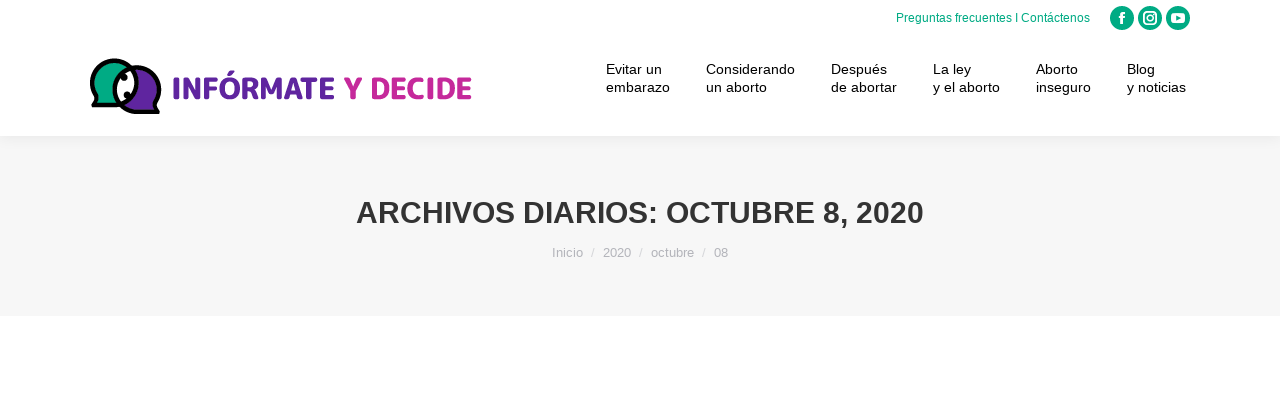

--- FILE ---
content_type: text/html; charset=UTF-8
request_url: https://informateydecide.org/2020/10/08/
body_size: 35510
content:
<!DOCTYPE html>
<!--[if !(IE 6) | !(IE 7) | !(IE 8)  ]><!--><html lang="es" class="no-js">
<!--<![endif]--><head><script data-no-optimize="1">var litespeed_docref=sessionStorage.getItem("litespeed_docref");litespeed_docref&&(Object.defineProperty(document,"referrer",{get:function(){return litespeed_docref}}),sessionStorage.removeItem("litespeed_docref"));</script> <meta charset="UTF-8" /><style id="litespeed-ccss">ol,ul{box-sizing:border-box}:root{--wp--preset--font-size--normal:16px;--wp--preset--font-size--huge:42px}.screen-reader-text{border:0;clip:rect(1px,1px,1px,1px);-webkit-clip-path:inset(50%);clip-path:inset(50%);height:1px;margin:-1px;overflow:hidden;padding:0;position:absolute;width:1px;word-wrap:normal!important}body{--wp--preset--color--black:#000;--wp--preset--color--cyan-bluish-gray:#abb8c3;--wp--preset--color--white:#fff;--wp--preset--color--pale-pink:#f78da7;--wp--preset--color--vivid-red:#cf2e2e;--wp--preset--color--luminous-vivid-orange:#ff6900;--wp--preset--color--luminous-vivid-amber:#fcb900;--wp--preset--color--light-green-cyan:#7bdcb5;--wp--preset--color--vivid-green-cyan:#00d084;--wp--preset--color--pale-cyan-blue:#8ed1fc;--wp--preset--color--vivid-cyan-blue:#0693e3;--wp--preset--color--vivid-purple:#9b51e0;--wp--preset--color--accent:#c5299b;--wp--preset--color--dark-gray:#111;--wp--preset--color--light-gray:#767676;--wp--preset--gradient--vivid-cyan-blue-to-vivid-purple:linear-gradient(135deg,rgba(6,147,227,1) 0%,#9b51e0 100%);--wp--preset--gradient--light-green-cyan-to-vivid-green-cyan:linear-gradient(135deg,#7adcb4 0%,#00d082 100%);--wp--preset--gradient--luminous-vivid-amber-to-luminous-vivid-orange:linear-gradient(135deg,rgba(252,185,0,1) 0%,rgba(255,105,0,1) 100%);--wp--preset--gradient--luminous-vivid-orange-to-vivid-red:linear-gradient(135deg,rgba(255,105,0,1) 0%,#cf2e2e 100%);--wp--preset--gradient--very-light-gray-to-cyan-bluish-gray:linear-gradient(135deg,#eee 0%,#a9b8c3 100%);--wp--preset--gradient--cool-to-warm-spectrum:linear-gradient(135deg,#4aeadc 0%,#9778d1 20%,#cf2aba 40%,#ee2c82 60%,#fb6962 80%,#fef84c 100%);--wp--preset--gradient--blush-light-purple:linear-gradient(135deg,#ffceec 0%,#9896f0 100%);--wp--preset--gradient--blush-bordeaux:linear-gradient(135deg,#fecda5 0%,#fe2d2d 50%,#6b003e 100%);--wp--preset--gradient--luminous-dusk:linear-gradient(135deg,#ffcb70 0%,#c751c0 50%,#4158d0 100%);--wp--preset--gradient--pale-ocean:linear-gradient(135deg,#fff5cb 0%,#b6e3d4 50%,#33a7b5 100%);--wp--preset--gradient--electric-grass:linear-gradient(135deg,#caf880 0%,#71ce7e 100%);--wp--preset--gradient--midnight:linear-gradient(135deg,#020381 0%,#2874fc 100%);--wp--preset--font-size--small:13px;--wp--preset--font-size--medium:20px;--wp--preset--font-size--large:36px;--wp--preset--font-size--x-large:42px;--wp--preset--spacing--20:.44rem;--wp--preset--spacing--30:.67rem;--wp--preset--spacing--40:1rem;--wp--preset--spacing--50:1.5rem;--wp--preset--spacing--60:2.25rem;--wp--preset--spacing--70:3.38rem;--wp--preset--spacing--80:5.06rem;--wp--preset--shadow--natural:6px 6px 9px rgba(0,0,0,.2);--wp--preset--shadow--deep:12px 12px 50px rgba(0,0,0,.4);--wp--preset--shadow--sharp:6px 6px 0px rgba(0,0,0,.2);--wp--preset--shadow--outlined:6px 6px 0px -3px rgba(255,255,255,1),6px 6px rgba(0,0,0,1);--wp--preset--shadow--crisp:6px 6px 0px rgba(0,0,0,1)}#cookie-law-info-bar{font-size:15px;margin:0 auto;padding:12px 10px;position:absolute;text-align:center;box-sizing:border-box;width:100%;z-index:9999;display:none;left:0;font-weight:300;box-shadow:0 -1px 10px 0 rgba(172,171,171,.3)}#cookie-law-info-bar span{vertical-align:middle}.cli-plugin-button,.cli-plugin-button:visited{display:inline-block;padding:9px 12px;color:#fff;text-decoration:none;position:relative;margin-left:5px;text-decoration:none}.cli-plugin-main-link{margin-left:0;font-weight:550;text-decoration:underline}.cli-plugin-button,.cli-plugin-button:visited,.medium.cli-plugin-button,.medium.cli-plugin-button:visited{font-size:13px;font-weight:400;line-height:1}.cli-plugin-button{margin-top:5px}.cli-bar-popup{-moz-background-clip:padding;-webkit-background-clip:padding;background-clip:padding-box;-webkit-border-radius:30px;-moz-border-radius:30px;border-radius:30px;padding:20px}.cli-container-fluid{padding-right:15px;padding-left:15px;margin-right:auto;margin-left:auto}.cli-row{display:-ms-flexbox;display:flex;-ms-flex-wrap:wrap;flex-wrap:wrap;margin-right:-15px;margin-left:-15px}.cli-align-items-stretch{-ms-flex-align:stretch!important;align-items:stretch!important}.cli-px-0{padding-left:0;padding-right:0}.cli-btn{font-size:14px;display:inline-block;font-weight:400;text-align:center;white-space:nowrap;vertical-align:middle;border:1px solid transparent;padding:.5rem 1.25rem;line-height:1;border-radius:.25rem}.cli-modal-backdrop{position:fixed;top:0;right:0;bottom:0;left:0;z-index:1040;background-color:#000;display:none}.cli-modal-backdrop.cli-fade{opacity:0}.cli-modal a{text-decoration:none}.cli-modal .cli-modal-dialog{position:relative;width:auto;margin:.5rem;font-family:-apple-system,BlinkMacSystemFont,"Segoe UI",Roboto,"Helvetica Neue",Arial,sans-serif,"Apple Color Emoji","Segoe UI Emoji","Segoe UI Symbol";font-size:1rem;font-weight:400;line-height:1.5;color:#212529;text-align:left;display:-ms-flexbox;display:flex;-ms-flex-align:center;align-items:center;min-height:calc(100% - (.5rem*2))}@media (min-width:576px){.cli-modal .cli-modal-dialog{max-width:500px;margin:1.75rem auto;min-height:calc(100% - (1.75rem*2))}}@media (min-width:992px){.cli-modal .cli-modal-dialog{max-width:900px}}.cli-modal-content{position:relative;display:-ms-flexbox;display:flex;-ms-flex-direction:column;flex-direction:column;width:100%;background-color:#fff;background-clip:padding-box;border-radius:.3rem;outline:0}.cli-modal .cli-modal-close{position:absolute;right:10px;top:10px;z-index:1;padding:0;background-color:transparent!important;border:0;-webkit-appearance:none;font-size:1.5rem;font-weight:700;line-height:1;color:#000;text-shadow:0 1px 0 #fff}.cli-switch{display:inline-block;position:relative;min-height:1px;padding-left:70px;font-size:14px}.cli-switch input[type=checkbox]{display:none}.cli-switch .cli-slider{background-color:#e3e1e8;height:24px;width:50px;bottom:0;left:0;position:absolute;right:0;top:0}.cli-switch .cli-slider:before{background-color:#fff;bottom:2px;content:"";height:20px;left:2px;position:absolute;width:20px}.cli-switch input:checked+.cli-slider{background-color:#00acad}.cli-switch input:checked+.cli-slider:before{transform:translateX(26px)}.cli-switch .cli-slider{border-radius:34px}.cli-switch .cli-slider:before{border-radius:50%}.cli-tab-content{background:#fff}.cli-tab-content{width:100%;padding:30px}@media (max-width:767px){.cli-tab-content{padding:30px 10px}}.cli-container-fluid{padding-right:15px;padding-left:15px;margin-right:auto;margin-left:auto}.cli-row{display:-ms-flexbox;display:flex;-ms-flex-wrap:wrap;flex-wrap:wrap;margin-right:-15px;margin-left:-15px}.cli-align-items-stretch{-ms-flex-align:stretch!important;align-items:stretch!important}.cli-px-0{padding-left:0;padding-right:0}.cli-btn{font-size:14px;display:inline-block;font-weight:400;text-align:center;white-space:nowrap;vertical-align:middle;border:1px solid transparent;padding:.5rem 1.25rem;line-height:1;border-radius:.25rem}.cli-modal-backdrop{position:fixed;top:0;right:0;bottom:0;left:0;z-index:1040;background-color:#000;-webkit-transform:scale(0);transform:scale(0)}.cli-modal-backdrop.cli-fade{opacity:0}.cli-modal{position:fixed;top:0;right:0;bottom:0;left:0;z-index:99999;transform:scale(0);overflow:hidden;outline:0;display:none}.cli-modal a{text-decoration:none}.cli-modal .cli-modal-dialog{position:relative;width:auto;margin:.5rem;font-family:inherit;font-size:1rem;font-weight:400;line-height:1.5;color:#212529;text-align:left;display:-ms-flexbox;display:flex;-ms-flex-align:center;align-items:center;min-height:calc(100% - (.5rem*2))}@media (min-width:576px){.cli-modal .cli-modal-dialog{max-width:500px;margin:1.75rem auto;min-height:calc(100% - (1.75rem*2))}}.cli-modal-content{position:relative;display:-ms-flexbox;display:flex;-ms-flex-direction:column;flex-direction:column;width:100%;background-color:#fff;background-clip:padding-box;border-radius:.2rem;box-sizing:border-box;outline:0}.cli-switch{display:inline-block;position:relative;min-height:1px;padding-left:38px;font-size:14px}.cli-switch input[type=checkbox]{display:none}.cli-switch .cli-slider{background-color:#e3e1e8;height:20px;width:38px;bottom:0;left:0;position:absolute;right:0;top:0}.cli-switch .cli-slider:before{background-color:#fff;bottom:2px;content:"";height:15px;left:3px;position:absolute;width:15px}.cli-switch input:checked+.cli-slider{background-color:#61a229}.cli-switch input:checked+.cli-slider:before{transform:translateX(18px)}.cli-switch .cli-slider{border-radius:34px;font-size:0}.cli-switch .cli-slider:before{border-radius:50%}.cli-tab-content{background:#fff}.cli-tab-content{width:100%;padding:5px 30px 5px 5px;box-sizing:border-box}@media (max-width:767px){.cli-tab-content{padding:30px 10px}}.cli-tab-footer .cli-btn{background-color:#00acad;padding:10px 15px;text-decoration:none}.cli-tab-footer .wt-cli-privacy-accept-btn{background-color:#61a229;color:#fff;border-radius:0}.cli-tab-footer{width:100%;text-align:right;padding:20px 0}.cli-col-12{width:100%}.cli-tab-header{display:flex;justify-content:space-between}.cli-tab-header a:before{width:10px;height:2px;left:0;top:calc(50% - 1px)}.cli-tab-header a:after{width:2px;height:10px;left:4px;top:calc(50% - 5px);-webkit-transform:none;transform:none}.cli-tab-header a:before{width:7px;height:7px;border-right:1px solid #4a6e78;border-bottom:1px solid #4a6e78;content:" ";transform:rotate(-45deg);margin-right:10px}.cli-tab-header a.cli-nav-link{position:relative;display:flex;align-items:center;font-size:14px;color:#000;text-transform:capitalize}.cli-tab-header{border-radius:5px;padding:12px 15px;background-color:#f2f2f2}.cli-modal .cli-modal-close{position:absolute;right:0;top:0;z-index:1;-webkit-appearance:none;width:40px;height:40px;padding:0;border-radius:50%;padding:10px;background:0 0;border:none;min-width:40px}.cli-tab-container h4{font-family:inherit;font-size:16px;margin-bottom:15px;margin:10px 0}#cliSettingsPopup .cli-tab-section-container{padding-top:12px}.cli-privacy-content-text{font-size:14px;line-height:1.4;margin-top:0;padding:0;color:#000}.cli-tab-content{display:none}.cli-tab-section .cli-tab-content{padding:10px 20px 5px}.cli-tab-section{margin-top:5px}@media (min-width:992px){.cli-modal .cli-modal-dialog{max-width:645px}}.cli-switch .cli-slider:after{content:attr(data-cli-disable);position:absolute;right:50px;color:#000;font-size:12px;text-align:right;min-width:80px}.cli-switch input:checked+.cli-slider:after{content:attr(data-cli-enable)}.cli-privacy-overview:not(.cli-collapsed) .cli-privacy-content{max-height:60px;overflow:hidden}a.cli-privacy-readmore{font-size:12px;margin-top:12px;display:inline-block;padding-bottom:0;color:#000;text-decoration:underline}.cli-modal-footer{position:relative}a.cli-privacy-readmore:before{content:attr(data-readmore-text)}.cli-modal-close svg{fill:#000}span.cli-necessary-caption{color:#000;font-size:12px}.cli-tab-container .cli-row{max-height:500px;overflow-y:auto}.wt-cli-sr-only{display:none;font-size:16px}.wt-cli-necessary-checkbox{display:none!important}.wt-cli-privacy-overview-actions{padding-bottom:0}.wt-cli-cookie-description{font-size:14px;line-height:1.4;margin-top:0;padding:0;color:#000}:root{--blue:#007bff;--indigo:#6610f2;--purple:#6f42c1;--pink:#e83e8c;--red:#dc3545;--orange:#fd7e14;--yellow:#ffc107;--green:#28a745;--teal:#20c997;--cyan:#17a2b8;--white:#fff;--gray:#6c757d;--gray-dark:#343a40;--primary:#007bff;--secondary:#6c757d;--success:#28a745;--info:#17a2b8;--warning:#ffc107;--danger:#dc3545;--light:#f8f9fa;--dark:#343a40;--breakpoint-xs:0;--breakpoint-sm:576px;--breakpoint-md:768px;--breakpoint-lg:992px;--breakpoint-xl:1200px;--font-family-sans-serif:-apple-system,BlinkMacSystemFont,"Segoe UI",Roboto,"Helvetica Neue",Arial,sans-serif,"Apple Color Emoji","Segoe UI Emoji","Segoe UI Symbol";--font-family-monospace:SFMono-Regular,Menlo,Monaco,Consolas,"Liberation Mono","Courier New",monospace}*,:after,:before{box-sizing:border-box}html{font-family:sans-serif;line-height:1.15;-webkit-text-size-adjust:100%;-ms-text-size-adjust:100%;-ms-overflow-style:scrollbar}@-ms-viewport{width:device-width}article,header{display:block}body{margin:0;font-family:-apple-system,BlinkMacSystemFont,"Segoe UI",Roboto,"Helvetica Neue",Arial,sans-serif,"Apple Color Emoji","Segoe UI Emoji","Segoe UI Symbol";font-size:1rem;font-weight:400;line-height:1.5;color:#212529;text-align:left;background-color:#fff}h1,h4{margin-top:0;margin-bottom:.5rem}p{margin-top:0;margin-bottom:1rem}ol,ul{margin-top:0;margin-bottom:1rem}ul ul{margin-bottom:0}a{color:#007bff;text-decoration:none;background-color:transparent;-webkit-text-decoration-skip:objects}a:not([href]):not([tabindex]){color:inherit;text-decoration:none}img{vertical-align:middle;border-style:none}svg:not(:root){overflow:hidden}label{display:inline-block;margin-bottom:.5rem}button{border-radius:0}button,input{margin:0;font-family:inherit;font-size:inherit;line-height:inherit}button,input{overflow:visible}button{text-transform:none}button,html [type=button]{-webkit-appearance:button}[type=button]::-moz-focus-inner,button::-moz-focus-inner{padding:0;border-style:none}input[type=checkbox]{box-sizing:border-box;padding:0}::-webkit-file-upload-button{font:inherit;-webkit-appearance:button}h1,h4{margin-bottom:.5rem;font-family:inherit;font-weight:500;line-height:1.2;color:inherit}h1{font-size:2.5rem}h4{font-size:1.5rem}.form-check-label{margin-bottom:0}*{margin:0}*{padding:0}.pswp,html{-webkit-text-size-adjust:100%}.assistive-text,.screen-reader-text{clip:rect(1px,1px,1px,1px)}article,header{display:block}html{font-size:100%;-ms-text-size-adjust:100%}ol,ul{list-style:none}img{border:0;-ms-interpolation-mode:bicubic}svg:not(:root){overflow:hidden}button,input{font-size:100%;margin:0;vertical-align:baseline}button,input{line-height:normal}button{-webkit-appearance:button}input[type=checkbox]{box-sizing:border-box;padding:0}button::-moz-focus-inner,input::-moz-focus-inner{border:0;padding:0}button.pswp__button{box-shadow:none!important;background-image:url(/wp-content/themes/dt-the7/images/default-skin.png)!important}button.pswp__button,button.pswp__button--arrow--left:before,button.pswp__button--arrow--right:before{background-color:transparent!important}button.pswp__button--arrow--left,button.pswp__button--arrow--right{background-image:none!important}.pswp__share-tooltip:before{content:''}button{-webkit-appearance:none;outline:0}.pswp{display:none}.pswp,.pswp__bg,.pswp__scroll-wrap{height:100%;width:100%}.pswp,.pswp__bg,.pswp__item,.pswp__scroll-wrap{position:absolute}.pswp{left:0;top:0;-ms-touch-action:none;touch-action:none;z-index:9500;-webkit-backface-visibility:hidden;outline:0}.pswp:after,.pswp:before{content:' ';display:table}.pswp *{-webkit-box-sizing:border-box;box-sizing:border-box}.pswp__bg,.pswp__share-modal{will-change:opacity;-webkit-backface-visibility:hidden}.pswp__bg{left:0;top:0;background:#000;opacity:0;-webkit-transform:translateZ(0);transform:translateZ(0)}.pswp__scroll-wrap{left:0;top:0;overflow:hidden}.pswp__container{-ms-touch-action:none;touch-action:none;position:absolute;left:0;right:0;top:0;bottom:0;-webkit-backface-visibility:hidden}.pswp__container{-webkit-touch-callout:none}.pswp__item{left:0;right:0;top:0;bottom:0;overflow:hidden}.breadcrumbs a{text-decoration:none}.pswp__caption .pswp__caption__center{text-align:center}.pswp button.pswp__button{height:43px;background:0 0!important;font-family:'Font Awesome 5 Free';font-weight:900;font-size:17px;line-height:1;text-rendering:auto;-webkit-font-smoothing:antialiased;color:#fff;opacity:.5}.pswp button.pswp__button--close{font-size:21px}.pswp__button--close:before{content:"\f00d"}.pswp__button--share:before{content:"\f1e0"}.pswp .pswp__button--arrow--left:before,.pswp .pswp__button--arrow--right:before{top:0}.pswp .pswp__button--arrow--left:before{content:"\f104"!important;background:0 0!important}.pswp .pswp__button--arrow--right:before{content:"\f105"!important;background:0 0!important}.pswp .pswp__share-tooltip{border-radius:0}.pswp__button{display:block}.pswp__share-tooltip:before{display:block;width:0;height:0;position:absolute;top:-12px;right:15px;border:6px solid transparent;border-bottom-color:#fff}.pswp__button{position:relative;overflow:visible;-webkit-appearance:none;border:0;padding:0;margin:0;float:right;opacity:.75;-webkit-box-shadow:none;box-shadow:none}.pswp__button::-moz-focus-inner{padding:0;border:0}.pswp__button,.pswp__button--arrow--left:before,.pswp__button--arrow--right:before{background:url(/wp-content/themes/dt-the7/images/default-skin.png) no-repeat;background-size:264px 88px;width:44px;height:44px}.pswp__button--close{background-position:0 -44px}.pswp__button--share{background-position:-44px -44px}.pswp__button--fs{display:none}.pswp__button--zoom{display:none;background-position:-88px 0}.pswp__button--arrow--left,.pswp__button--arrow--right{background:0 0;top:50%;margin-top:-50px;width:70px;height:100px;position:absolute}.pswp__button--arrow--left{left:0}.pswp__button--arrow--right{right:0}.pswp__button--arrow--left:before,.pswp__button--arrow--right:before{content:'';top:35px;background-color:rgba(0,0,0,.3);height:30px;width:32px;position:absolute}.pswp__button--arrow--left:before{left:6px;background-position:-138px -44px}.pswp__button--arrow--right:before{right:6px;background-position:-94px -44px}.pswp__share-modal{display:block;background:rgba(0,0,0,.5);width:100%;height:100%;top:0;left:0;padding:10px;position:absolute;z-index:1600;opacity:0}.pswp__share-modal--hidden{display:none}.pswp__share-tooltip{min-width:150px;z-index:1620;position:absolute;background:#fff;top:56px;border-radius:2px;display:block;width:auto;right:44px;-webkit-box-shadow:0 2px 5px rgba(0,0,0,.25);box-shadow:0 2px 5px rgba(0,0,0,.25);-webkit-transform:translateY(6px);-ms-transform:translateY(6px);transform:translateY(6px);-webkit-backface-visibility:hidden;will-change:transform}.pswp__preloader{will-change:opacity}.pswp__counter,.pswp__preloader{height:44px;top:0;position:absolute}.pswp__counter{left:0;font-size:13px;line-height:44px;color:#fff;opacity:.75;padding:0 10px}.pswp__caption{position:absolute;left:0;bottom:0;width:100%;min-height:44px}.pswp__caption__center{text-align:left;max-width:420px;margin:0 auto;font-size:13px;padding:10px;line-height:20px;color:#ccc}.pswp__ui{visibility:visible}.pswp__preloader{width:44px;left:50%;margin-left:-22px;opacity:0;direction:ltr}.pswp__preloader__icn{width:20px;height:20px;margin:12px}@media screen and (max-width:1024px){.pswp__preloader{position:relative;left:auto;top:auto;margin:0;float:right}}.pswp__ui{-webkit-font-smoothing:auto;opacity:1;z-index:1550}.pswp__top-bar{position:absolute;left:0;top:0;height:44px;width:100%}.pswp__caption,.pswp__top-bar{-webkit-backface-visibility:hidden;will-change:opacity}.pswp__caption,.pswp__top-bar{background-color:rgba(0,0,0,.5)}.pswp__ui--hidden .pswp__button--arrow--left,.pswp__ui--hidden .pswp__button--arrow--right,.pswp__ui--hidden .pswp__caption,.pswp__ui--hidden .pswp__top-bar{opacity:.001}.breadcrumbs li a{color:inherit}.page-inner{-ms-grid-column:1;-ms-grid-row:2;grid-area:page-inner}#main-slideshow,.photo-scroller{-ms-grid-column:1;-ms-grid-row:2;grid-area:slider}.masthead{-ms-grid-column:1;-ms-grid-row:1;grid-area:header}.side-header-v-stroke.masthead,.side-header.masthead{-ms-grid-column:1;grid-area:header-side}.checkout-page-title{grid-area:checkout;-ms-grid-column:1;-ms-grid-row:4}.page-title{-ms-grid-column:1}.page-title{-ms-grid-row:3;grid-area:title}.fancy-header{-ms-grid-row:3;grid-area:fancyheader}#main{-ms-grid-column:1}#main{-ms-grid-row:5;grid-area:main}.footer{-ms-grid-row:6;grid-area:footer}.responsive-off .sidebar{grid-area:sidebar;-ms-grid-row:1}.responsive-off .content{grid-area:content;-ms-grid-row:1}.content,.wf-cell,.wf-wrap{-webkit-box-sizing:border-box;box-sizing:border-box}.wf-cell{display:inline-block;vertical-align:top;padding:0 22px}.wf-td{display:table-cell;vertical-align:middle}.wf-container{font-size:0;line-height:0;word-spacing:-4px;margin:0 -22px;padding:0}.wf-wrap{max-width:100%;padding:0 44px;margin:0 auto}.page-title .hgroup{overflow:hidden}.page-title h1{margin:0}.breadcrumbs li:first-child:before{content:""}.breadcrumbs li:before{position:absolute;left:0;top:0;width:15px;height:13px;content:"/";opacity:.5;text-align:left;z-index:3}.breadcrumbs li:before{opacity:1}.page-title{display:-webkit-flex;display:-moz-flex;display:-ms-flexbox;display:-ms-flex;display:flex}.page-title-head{max-width:100%}.page-title .wf-wrap{position:relative}.page-title .wf-wrap:after{position:absolute;width:100%;bottom:0;content:""}.page-title.solid-bg .wf-wrap:after{display:none}.page-title>.wf-wrap{display:-webkit-flex;display:-moz-flex;display:-ms-flexbox;display:-ms-flex;display:flex;-webkit-align-items:center;-moz-align-items:center;-ms-align-items:center;-ms-flex-align:center;align-items:center;box-sizing:border-box}.title-center>.wf-wrap{-webkit-justify-content:center;-moz-justify-content:center;-ms-flex-pack:center;-ms-justify-content:center;justify-content:center;-webkit-align-items:center;-moz-align-items:center;-ms-align-items:center;-ms-flex-align:center;align-items:center;-webkit-flex-flow:column wrap;-moz-flex-flow:column wrap;-ms-flex-flow:column wrap;flex-flow:column wrap}.page-title.title-center .breadcrumbs,.title-center h1{text-align:center}.breadcrumbs{list-style:none}.breadcrumbs li{position:relative;display:inline-block;padding-left:12px;margin-left:8px}.breadcrumbs li:first-child{padding-left:0;margin-left:0;background:0 0!important}.soc-ico a{display:-webkit-inline-flex;display:-moz-inline-flex;display:-ms-inline-flexbox;display:-ms-inline-flex}.blog-media,.post{position:relative}.post:after,.post:before{content:"";display:table;clear:both}.bg-on .blog-media>p,.post.bg-on .alignnone{margin-bottom:0}.bg-on .blog-media{padding:25px 25px 0}.bg-on.fullwidth-img .blog-media{padding:0}.bg-on .blog-media{position:relative;z-index:9}.bg-on.post .alignnone{margin-top:0}.description-under-image .post .alignnone{margin-bottom:20px}.description-under-image .bg-on.post .alignnone{margin-bottom:0}.iso-container .blog-media.wf-td,.layout-masonry .blog-media.wf-td{display:block}.blog-media{overflow:hidden;z-index:9}.sidebar-none .content{width:100%}h1,h4,p{margin-bottom:10px}body{overflow-x:hidden}h1,h4{clear:both}a{text-decoration:underline}.post .rollover,.post img{max-width:100%;height:auto}.wf-container:before{display:table;content:""}.alignnone{float:none;margin:0 auto 10px}#page .skip-link{text-decoration:none}.assistive-text{position:absolute!important}#page{position:relative}.wf-container:after{content:"";display:table;clear:both}#page{overflow:hidden}.main-gradient{display:none}#main{padding:50px 0}.screen-reader-text{height:1px;overflow:hidden;position:absolute!important;width:1px}#page .skip-link{background-color:#f1f1f1;box-shadow:0 0 1px 1px rgba(0,0,0,.2);color:#21759b;display:block;font-family:Montserrat,"Helvetica Neue",sans-serif;font-size:14px;font-weight:700;left:-9999em;outline:0;padding:15px 23px 14px;text-transform:none;top:-9999em}.soc-ico a{position:relative;line-height:26px;text-decoration:none}.soc-ico a:before{opacity:1}.soc-ico{overflow:hidden}.soc-ico a{display:inline-flex;-webkit-align-items:center;-moz-align-items:center;-ms-align-items:center;-ms-flex-align:center;align-items:center;-webkit-justify-content:center;-moz-justify-content:center;-ms-flex-pack:center;-ms-justify-content:center;justify-content:center;margin:2px;width:26px;height:26px;text-align:center;-webkit-border-radius:50%;border-radius:50%;-webkit-box-sizing:border-box;box-sizing:border-box}.soc-ico a:after,.soc-ico a:before{position:absolute;top:0;left:0;width:26px;height:26px;content:"";-webkit-border-radius:inherit;border-radius:inherit}.soc-ico a:after{opacity:0}.soc-ico a{text-decoration:none}.top-bar{margin-top:0}.sub-nav,.top-bar{-webkit-box-sizing:border-box}.masthead{position:relative;z-index:102}.masthead:not(.side-header){display:-ms-flexbox;-ms-flex-direction:column}.top-bar,.top-bar>.mini-widgets{display:-webkit-flex;display:-moz-flex;display:-ms-flexbox;display:-ms-flex}.top-bar{position:relative;display:flex;box-sizing:border-box}.top-bar-bg,.top-bar:after{position:absolute;bottom:0;left:0;width:100%;height:100%;content:"";-webkit-box-sizing:content-box;box-sizing:content-box}.top-bar:after{height:1px}.top-bar-bg{padding:0 1000px;margin-left:-1000px}.top-bar>.mini-widgets{display:flex;-webkit-align-items:center;-moz-align-items:center;-ms-align-items:center;-ms-flex-align:center;align-items:center;-webkit-flex:1 1 auto;-moz-flex:1 1 auto;-ms-flex:1 1 auto;flex:1 1 auto;-webkit-justify-content:flex-start;-moz-justify-content:flex-start;-ms-justify-content:flex-start;justify-content:flex-start;-ms-flex-pack:start;-webkit-flex-flow:row wrap;-moz-flex-flow:row wrap;-ms-flex-flow:row wrap;flex-flow:row wrap}.top-bar .mini-widgets.right-widgets,.top-bar .mini-widgets:last-child{-webkit-justify-content:flex-end;-moz-justify-content:flex-end;-ms-justify-content:flex-end;justify-content:flex-end;-ms-flex-pack:end}.top-bar *{font-size:inherit;line-height:inherit}.top-bar a{text-decoration:none}.branding{line-height:0;font-size:0}.branding>a{display:block}.branding a img,.branding img{max-width:100%;height:auto}.masthead .mini-widgets>*{display:inline-block;margin-left:10px;margin-right:10px}.masthead:not(.side-header) .mini-widgets>:first-child{margin-left:0}.masthead:not(.side-header) .mini-widgets>:last-child{margin-right:0}.text-area>p{margin-bottom:0}.text-area{position:relative}.masthead .soc-ico,.text-area{display:inline-block;vertical-align:middle}.mini-widgets .text-area a:not(.dt-btn){text-decoration:underline}.main-nav>li>a,.mobile-main-nav>li>a{text-decoration:none}.masthead .soc-ico a{line-height:22px}.main-nav>li,.main-nav>li>a{display:-webkit-flex;display:-moz-flex;display:-ms-flexbox;display:-ms-flex}.main-nav>li{position:relative;display:flex}.main-nav>li>a{position:relative;display:flex;-webkit-align-items:center;-moz-align-items:center;-ms-align-items:center;-ms-flex-align:center;align-items:center}.menu-text{display:block}.top-header .main-nav .menu-text:after{position:absolute;top:50%;margin-top:-5px;right:0;width:8px;height:8px}.sub-nav{position:absolute;visibility:hidden;z-index:200;top:100%;left:0;width:240px;opacity:0}.sub-nav{padding:0;-webkit-box-shadow:0 0 4px rgba(0,0,0,.2);box-shadow:0 0 4px rgba(0,0,0,.2);box-sizing:border-box}.sub-nav li,.sub-nav li a{-webkit-box-sizing:border-box}.sub-nav li{position:relative;display:block;padding:0 10px;box-sizing:border-box}.sub-nav li:first-child{padding-top:10px}.sub-nav li:last-child{padding-bottom:10px}.sub-nav li:first-child:before{display:none}.sub-nav li a{position:relative;display:-webkit-flex;display:-moz-flex;display:-ms-flexbox;display:-ms-flex;display:flex;-webkit-align-items:center;-moz-align-items:center;-ms-align-items:center;-ms-flex-align:center;align-items:center;-webkit-align-content:center;-moz-align-content:center;-ms-align-content:center;align-content:center;-ms-flex-line-pack:center;text-decoration:none}.sub-nav li a{box-sizing:border-box}.mobile-main-nav>li:before{content:""}.dt-mobile-header .sub-nav>li,.mobile-main-nav>li{display:-webkit-flex;display:-moz-flex;display:-ms-flexbox;display:-ms-flex;display:flex;-webkit-flex-flow:row wrap;-moz-flex-flow:row wrap;-ms-flex-flow:row wrap;flex-flow:row wrap}.dt-mobile-header .mobile-main-nav>li>.sub-nav{position:relative;display:none;top:0;left:0;width:100%;padding:0;visibility:visible;opacity:1;z-index:auto}.mobile-main-nav .sub-nav{background:0 0;box-shadow:none}.mobile-main-nav>li.has-children>a:after{font-family:'Font Awesome 5 Free';font-weight:900;font-size:16px;line-height:1;font-style:normal}.mobile-main-nav{display:-webkit-flex;display:-moz-flex;display:-ms-flexbox;display:-ms-flex}.dt-mobile-header{position:fixed;top:0;height:100%;min-height:100%;width:500px;max-width:100%;z-index:9602;padding:30px 30px 0;-webkit-box-sizing:border-box;box-sizing:border-box;background-color:grey;-ms-transform:translate3d(-100%,0,0);-webkit-transform:translate3d(-100%,0,0);transform:translate3d(-100%,0,0)}.mobile-main-nav,.mobile-mini-widgets-in-menu{padding-bottom:30px}.mobile-mini-widgets-in-menu{display:none}.mobile-main-nav{display:flex;-webkit-flex-flow:column nowrap;-moz-flex-flow:column nowrap;-ms-flex-flow:column nowrap;flex-flow:column nowrap;-webkit-flex:10 1 auto;-moz-flex:10 1 auto;-ms-flex:10 1 auto;flex:10 1 auto}.mobile-main-nav>li{position:relative;display:-webkit-flex;display:-moz-flex;display:-ms-flexbox;display:-ms-flex;display:flex}.mobile-main-nav>li:before{position:absolute;top:-.5px;height:0;border-top:solid 1px #ff0;width:100%;max-width:100%;left:0}.mobile-main-nav>li:first-child:before{display:none}.mobile-main-nav>li>a{position:relative;display:-webkit-flex;display:-moz-flex;display:-ms-flexbox;display:-ms-flex;display:flex;-webkit-align-items:center;-moz-align-items:center;-ms-align-items:center;-ms-flex-align:center;align-items:center;padding:10px 30px 10px 0;-webkit-flex-grow:1;-moz-flex-grow:1;-ms-flex-positive:1;-ms-flex-grow:1;flex-grow:1}.mobile-main-nav>li.has-children>a:after{position:absolute;right:0;content:"\f067"}.scroll-top:before{font-family:'Font Awesome 5 Free';font-weight:900}.mobile-main-nav .sub-nav{margin-left:20px}#page .mobile-main-nav .sub-nav li{padding:0;width:100%}#page .mobile-main-nav .sub-nav{width:100%}.mobile-main-nav .sub-nav>li>a{padding:10px 30px 10px 0;margin:0;-webkit-flex-grow:1;-moz-flex-grow:1;-ms-flex-positive:1;-ms-flex-grow:1;flex-grow:1}.dt-close-mobile-menu-icon{position:fixed;top:0;width:30px;height:30px;left:-50px;z-index:9999;opacity:0}.dt-close-mobile-menu-icon span{position:relative;display:block;width:30px;height:30px;margin:0}.dt-close-mobile-menu-icon span:after,.dt-close-mobile-menu-icon span:before{display:inline-block;height:2px;background:#fff;position:absolute;content:'';-webkit-transform-origin:50% 50%;transform-origin:50% 50%;top:50%;left:50%;margin:-1px 0 0 -11px;width:22px}.dt-close-mobile-menu-icon span:before{-ms-transform:rotate3d(0,0,1,45deg);-webkit-transform:rotate3d(0,0,1,45deg);transform:rotate3d(0,0,1,45deg)}.dt-close-mobile-menu-icon span:after{-ms-transform:rotate3d(0,0,1,-45deg);-webkit-transform:rotate3d(0,0,1,-45deg);transform:rotate3d(0,0,1,-45deg)}.masthead:not(.side-header),.rollover img{max-width:100%}.masthead:not(.side-header):not(.full-width):not(.side-header-v-stroke):not(.side-header-menu-icon){padding:0 44px;box-sizing:border-box}@media all and (-ms-high-contrast:none),(-ms-high-contrast:active){.masthead:not(.side-header):not(.mixed-header){display:-ms-flexbox;-ms-flex-direction:column;-webkit-align-content:space-between;-moz-align-content:space-between;-ms-align-content:space-between;align-content:space-between;-webkit-justify-content:center;-moz-justify-content:center;-ms-flex-pack:center;-ms-justify-content:center;justify-content:center}.masthead:not(.side-header):not(.mixed-header) .header-bar,.masthead:not(.side-header):not(.mixed-header) .top-bar{width:100%}}.masthead:not(.side-header) .header-bar{position:relative;display:-webkit-flex;display:-moz-flex;display:-ms-flexbox;display:-ms-flex;display:flex;-webkit-align-items:stretch;-moz-align-items:stretch;-ms-align-items:stretch;-ms-flex-align:stretch;align-items:stretch;-webkit-align-content:stretch;-moz-align-content:stretch;-ms-align-content:stretch;align-content:stretch;-ms-flex-line-pack:stretch;-webkit-justify-content:space-between;-moz-justify-content:space-between;-ms-justify-content:space-between;justify-content:space-between;-ms-flex-pack:justify}.masthead:not(.side-header) .main-nav{display:-webkit-flex;display:-moz-flex;display:-ms-flexbox;display:-ms-flex;display:flex;-webkit-flex-flow:row wrap;-moz-flex-flow:row wrap;-ms-flex-flow:row wrap;flex-flow:row wrap;-webkit-align-items:center;-moz-align-items:center;-ms-align-items:center;-ms-flex-align:center;align-items:center}.masthead:not(.side-header) .header-bar .main-nav>li>a{display:-webkit-flex;display:-moz-flex;display:-ms-flexbox;display:-ms-flex;display:flex;-webkit-align-items:center;-moz-align-items:center;-ms-align-items:center;-ms-flex-align:center;align-items:center;-webkit-align-content:center;-moz-align-content:center;-ms-align-content:center;align-content:center;-ms-flex-line-pack:stretch}.inline-header .header-bar{-webkit-flex-flow:row nowrap;-moz-flex-flow:row nowrap;-ms-flex-flow:row nowrap;flex-flow:row nowrap}.inline-header .branding{display:-webkit-flex;display:-moz-flex;display:-ms-flexbox;display:-ms-flex;display:flex;-webkit-align-items:center;-moz-align-items:center;-ms-align-items:center;-ms-flex-align:center;align-items:center}.inline-header.right .main-nav{-webkit-flex-grow:1;-moz-flex-grow:1;-ms-flex-positive:1;-ms-flex-grow:1;flex-grow:1}.inline-header.right .main-nav{-webkit-justify-content:flex-end;-moz-justify-content:flex-end;-ms-justify-content:flex-end;justify-content:flex-end;-ms-flex-pack:end}.scroll-top{text-decoration:none}.rollover{position:relative;display:block;line-height:0;text-decoration:none}.rollover img{height:auto}.scroll-top{-webkit-align-items:center}.layzr-bg{background-position:center center;background-repeat:no-repeat}.iso-item{opacity:0}.iso-item{width:100%}.layzr-loading-on .iso-lazy-load{opacity:0}.scroll-top{position:fixed;display:-webkit-flex;display:-moz-flex;display:-ms-flexbox;display:-ms-flex;display:flex;-moz-align-items:center;-ms-align-items:center;-ms-flex-align:center;align-items:center;-webkit-justify-content:center;-moz-justify-content:center;-ms-flex-pack:center;-ms-justify-content:center;justify-content:center;right:10px;bottom:10px;width:44px;height:44px;opacity:0;z-index:-1;filter:alpha(opacity=0);-ms-filter:"alpha(opacity=0)";background-color:#000;background-color:rgba(0,0,0,.2)}.scroll-top:before{content:"\f062";font-size:24px;line-height:1;color:#fff}[class^=soc-font-]{position:relative;z-index:2;font-family:icomoon-the7-social-icons-16x16!important;font-size:16px;speak:none;font-style:normal;font-weight:400;font-variant:normal;text-transform:none;line-height:26px;-webkit-font-smoothing:antialiased;-moz-osx-font-smoothing:grayscale}.facebook .soc-font-icon:before{content:"\e906"}.instagram .soc-font-icon:before{content:"\e90b"}.twitter .soc-font-icon:before{content:"\e919"}.you-tube .soc-font-icon:before{content:"\e922"}html,body,.wf-container>*{font:normal 16px/22px "Source Sans Pro",Helvetica,Arial,Verdana,sans-serif;word-spacing:normal;color:#000}.text-small{font-size:14px;line-height:20px}h1{color:#000;font:normal bold 44px/54px "Nunito",Helvetica,Arial,Verdana,sans-serif;text-transform:none}@media (max-width:800px){h1{font-size:34px;line-height:44px}}h4{color:#000;font:normal bold 16px/18px "Nunito",Helvetica,Arial,Verdana,sans-serif;text-transform:none}h1,h4{color:#000}a{color:#c5299b}#main>.wf-wrap{width:1200px}#main{padding:70px 0}body{background:#f7f7f7 none repeat fixed left top;background-size:auto}#page{background:#fff none repeat center top;background-size:auto;background-attachment:}#mobile-menu{-webkit-border-radius:1px;border-radius:1px}.masthead:not(.side-header):not(.side-header-menu-icon) .top-bar,.masthead:not(.side-header):not(.side-header-menu-icon) .header-bar{max-width:calc(1200px - 88px);margin:0 auto}.masthead:not(.side-header):not(.mixed-header) .header-bar{min-height:100px}.top-bar-bg{background:rgba(255,255,255,0) none repeat center center}.top-bar{min-height:36px;padding:5px 0 5px}.top-bar,.top-bar a{color:#00ab84}.masthead .top-bar .text-area{font:300 12px/18px "Nunito",Helvetica,Arial,Verdana,sans-serif;text-transform:none}.masthead .top-bar .soc-ico a,.masthead .top-bar .soc-ico{line-height:18px}.branding>a{padding:0 5px 0 0}.masthead .soc-ico a{width:24px;height:24px;margin:0 2px;line-height:24px;-webkit-border-radius:100px;border-radius:100px}.masthead .soc-ico a:before,.masthead .soc-ico a:after{width:24px;height:24px}.masthead .soc-ico a:first-child{margin-left:0}.masthead .soc-ico a:last-child{margin-right:0}.masthead .soc-ico .soc-font-icon{font-size:16px;line-height:24px}.masthead .soc-ico.custom-bg a:before{background-color:#00ab84}.masthead .soc-ico.hover-accent-bg a:after{background-color:#c5299b;background-image:none}.masthead .soc-ico a:not(:hover) .soc-font-icon{color:#c5299b;color:#fff!important;background:0 0!important}.text-area{font:normal bold 12px/16px "Roboto",Helvetica,Arial,Verdana,sans-serif;color:#00ab84}.top-bar .text-area{color:#00ab84}.main-nav>li>a{margin:18px 14px;padding:4px}.top-header .outside-item-remove-margin.main-nav>li:first-child>a{margin-left:0}.top-header .outside-item-remove-margin.main-nav>li:last-child>a{margin-right:0}.main-nav>li>a .menu-text{font:normal 14px/18px "Nunito",Helvetica,Arial,Verdana,sans-serif;text-transform:none}.main-nav>li:not(.wpml-ls-item)>a .menu-text{color:#000}.main-nav>li:not(.wpml-ls-item)>a{color:#000}li:not(.dt-mega-menu) .sub-nav{width:280px}.sub-nav{background-color:#fff}.main-nav .sub-nav>li>a .menu-text{font:500 13px/17px "Roboto",Helvetica,Arial,Verdana,sans-serif;text-transform:none}.main-nav .sub-nav>li:not(.wpml-ls-item)>a .menu-text{color:#000}.main-nav .sub-nav>li:not(.wpml-ls-item)>a{color:#000}.main-nav .sub-nav>li>a{margin:0;padding:10px}.dt-mobile-header{background-color:#fff;width:300px}.mobile-main-nav>li>a{padding:15px 30px 15px 0}.mobile-main-nav>li.has-children>a:after{top:15px;line-height:18px}.mobile-main-nav>li>.sub-nav:last-child{margin-bottom:15px}.mobile-main-nav li>a .menu-text{font:14px/18px "Nunito",Helvetica,Arial,Verdana,sans-serif;color:#000;text-transform:none}.mobile-main-nav li>a{color:#000}.mobile-main-nav>li.has-children>a:after{color:rgba(0,0,0,.27)}.mobile-main-nav>li:before{border-color:rgba(0,0,0,.08)}.mobile-main-nav .sub-nav>li>a{padding:6.5px 30px 6.5px 0}.dt-mobile-header .mobile-main-nav li .sub-nav>li>a .menu-text{font:500 13px/17px "Roboto",Helvetica,Arial,Verdana,sans-serif;color:#000;text-transform:none}.mobile-main-nav .sub-nav li>a .menu-text{font-size:9px;line-height:13px}.dt-close-mobile-menu-icon span{color:#fff;background-color:#c5299b}.masthead:not(.mixed-header){background:#fff none repeat center center;background-size:auto;background-attachment:}.masthead.shadow-decoration:not(.side-header-menu-icon):not(#phantom):not(.masthead-mobile-header){-webkit-box-shadow:0 0 15px 1px rgba(0,0,0,.07);box-shadow:0 0 15px 1px rgba(0,0,0,.07)}.page-title .wf-wrap{min-height:180px;padding-top:25px;padding-bottom:20px}.page-title .wf-wrap:after{border-bottom:5px dashed rgba(51,51,51,.11)}.page-title.solid-bg{background-color:#f7f7f7}.page-title>.wf-wrap{width:1200px}.page-title h1,.page-title h1 *{font:normal bold 30px/40px "Roboto",Helvetica,Arial,Verdana,sans-serif;color:#333;text-transform:uppercase}.page-title .breadcrumbs li:before,.page-title .breadcrumbs li:before{color:rgba(0,0,0,.35)}.page-title .breadcrumbs{padding:0;margin:8px 0 0}.page-title .breadcrumbs,.page-title .breadcrumbs a{color:#b4b5bb;font:normal 13px/23px "Roboto",Helvetica,Arial,Verdana,sans-serif;text-transform:none}.page-title .breadcrumbs li:before,.page-title .breadcrumbs li:before{color:rgba(180,181,187,.5)}.post.bg-on{background-color:#f7f7f7}input::-webkit-input-placeholder{color:rgba(139,141,148,.5)}input:-moz-placeholder{color:rgba(139,141,148,.5)}.scroll-top{-webkit-border-radius:1px;border-radius:1px}.layzr-bg{background-image:url('data:image/svg+xml,%3Csvg xmlns="http://www.w3.org/2000/svg" width="38" height="38" viewBox="0 0 38 38" stroke="rgba(0,0,0,0.25)"%3E%3Cg fill="none" fill-rule="evenodd"%3E%3Cg transform="translate(1 1)" stroke-width="2"%3E%3Ccircle stroke-opacity=".55" cx="18" cy="18" r="18"/%3E%3Cpath d="M36 18c0-9.94-8.06-18-18-18"%3E%3CanimateTransform attributeName="transform" type="rotate" from="0 18 18" to="360 18 18" dur="1s" repeatCount="indefinite"/%3E%3C/path%3E%3C/g%3E%3C/g%3E%3C/svg%3E')}.layzr-bg:not(.layzr-bg-transparent){background-color:rgba(0,0,0,.05)}.pswp button.pswp__button--arrow--left,.pswp button.pswp__button--arrow--right,.pswp .pswp__button--arrow--left:before,.pswp .pswp__button--arrow--right:before{font-size:62px;line-height:62px;min-height:62px}@media screen and (min-width:1051px){#page{display:-ms-grid;display:grid;-ms-grid-rows:auto;grid-template-rows:auto;-ms-grid-columns:100%;grid-template-columns:100%;grid-template-areas:"header" "slider" "title" "fancyheader" "checkout" "main" "footer"}.dt-mobile-header{display:none}.phantom-fade .masthead{top:0!important}}@media screen and (max-width:1050px){#page{display:-ms-grid;display:grid;-ms-grid-rows:auto;grid-template-rows:auto;-ms-grid-columns:100%;grid-template-columns:100%;grid-template-areas:"header" "slider" "title" "fancyheader" "checkout" "main" "footer"}.masthead{grid-area:header}.side-header.masthead,.side-header-v-stroke.masthead{grid-area:header;-ms-grid-column:1}.mobile-header-space{grid-area:header}.masthead .main-nav,.masthead:not(.side-header) .main-nav,.masthead:not(.side-header) .header-bar{display:none}.dt-mobile-header{display:block}body:not(.transparent) .masthead:not(.side-header){background-color:#fff}.top-bar{padding-left:0;padding-right:0}.top-bar .soc-ico a{float:none;display:inline-block;vertical-align:middle}.mobile-mini-widgets-in-menu{display:-webkit-flex!important;display:-moz-flex!important;display:-ms-flexbox!important;display:-ms-flex!important;display:flex!important;-webkit-flex-flow:row wrap;-moz-flex-flow:row wrap;-ms-flex-flow:row wrap;flex-flow:row wrap;-webkit-align-items:center;-moz-align-items:center;-ms-align-items:center;-ms-flex-align:center;align-items:center}}@media screen and (min-width:778px) and (max-width:1050px){.masthead .top-bar .mini-widgets>*{display:none}.masthead .top-bar .right-widgets .in-top-bar-right{display:-webkit-inline-flex;display:-moz-inline-flex;display:-ms-inline-flexbox;display:-ms-inline-flex;display:inline-flex}.masthead .top-bar .right-widgets .in-top-bar-right:not(.show-on-first-switch){display:none}}@media screen and (max-width:778px){.masthead .top-bar .mini-widgets>*{margin:0 10px!important}.masthead .top-bar .mini-widgets>*,.masthead .top-bar .right-widgets{display:none}.masthead .top-bar .left-widgets{-webkit-justify-content:center;-moz-justify-content:center;-ms-flex-pack:center;-ms-justify-content:center;justify-content:center}}@media screen and (max-width:778px){.page-title.page-title-responsive-enabled .wf-wrap{-webkit-flex-flow:column wrap;-moz-flex-flow:column wrap;-ms-flex-flow:column wrap;flex-flow:column wrap;-webkit-align-items:center;-moz-align-items:center;-ms-align-items:center;-ms-flex-align:center;align-items:center;-webkit-justify-content:center;-moz-justify-content:center;-ms-flex-pack:center;-ms-justify-content:center;justify-content:center;min-height:70px}.page-title-responsive-enabled.page-title h1,.page-title-responsive-enabled.page-title h1 *{font:bold 24px/34px "Roboto",Helvetica,Arial,Verdana,sans-serif}.page-title-responsive-enabled.page-title.breadcrumbs-mobile-off .breadcrumbs{display:none}}@media screen and (min-width:778px){.masthead:not(.side-header):not(.full-width):not(.side-header-v-stroke):not(.side-header-menu-icon),.wf-wrap{padding:0 50px}.masthead:not(.side-header):not(.side-header-menu-icon) .top-bar,.masthead:not(.side-header):not(.side-header-menu-icon) .header-bar{max-width:calc(1200px - 100px)}.page-title .wf-wrap:after{width:calc(1200px - 100px);max-width:calc(100% - 100px)}.wf-container{margin:0 -25px}.wf-cell{padding:0 25px}}@media screen and (max-width:778px){#main .wf-wrap,.masthead:not(.side-header):not(.full-width):not(.side-header-v-stroke):not(.side-header-menu-icon){padding:0 20px}.page-title .wf-wrap{padding-left:20px;padding-right:20px}.page-title .wf-wrap:after{width:calc(1200px - 40px);max-width:calc(100% - 40px)}.masthead:not(.side-header):not(.side-header-menu-icon) .top-bar,.masthead:not(.side-header):not(.side-header-menu-icon) .header-bar{max-width:calc(1200px - 40px)}.wf-container{margin:0 -10px}.wf-cell{padding:0 10px}}@media screen and (min-width:990px){.sidebar{grid-area:sidebar;-ms-grid-row:1}.content{grid-area:content;-ms-grid-row:1}}@media screen and (max-width:760px),screen and (max-height:300px){body:after{content:'phone';display:none}}.no-js img.lazyload{display:none}.lazyload{opacity:0}body a:link{text-decoration:none!important}div#cookie-law-info-bar{padding:10px 15px!important;bottom:5px!important}</style><link rel="preload" data-asynced="1" data-optimized="2" as="style" onload="this.onload=null;this.rel='stylesheet'" href="https://informateydecide.org/wp-content/litespeed/ucss/6d46c2c11edb199f76a08f8d2caa2930.css?ver=93b4b" /><script data-optimized="1" type="litespeed/javascript" data-src="https://informateydecide.org/wp-content/plugins/litespeed-cache/assets/js/css_async.min.js"></script> <meta name="viewport" content="width=device-width, initial-scale=1, maximum-scale=1, user-scalable=0"><meta name="theme-color" content="#c5299b"/><link rel="profile" href="http://gmpg.org/xfn/11" /> <script type="litespeed/javascript">if(/Android|webOS|iPhone|iPad|iPod|BlackBerry|IEMobile|Opera Mini/i.test(navigator.userAgent)){var originalAddEventListener=EventTarget.prototype.addEventListener,oldWidth=window.innerWidth;EventTarget.prototype.addEventListener=function(eventName,eventHandler,useCapture){if(eventName==="resize"){originalAddEventListener.call(this,eventName,function(event){if(oldWidth===window.innerWidth){return}else if(oldWidth!==window.innerWidth){oldWidth=window.innerWidth}
if(eventHandler.handleEvent){eventHandler.handleEvent.call(this,event)}else{eventHandler.call(this,event)}},useCapture)}else{originalAddEventListener.call(this,eventName,eventHandler,useCapture)}}}</script>  <script type="litespeed/javascript">(function(w,d,s,l,i){w[l]=w[l]||[];w[l].push({'gtm.start':new Date().getTime(),event:'gtm.js'});var f=d.getElementsByTagName(s)[0],j=d.createElement(s),dl=l!='dataLayer'?'&l='+l:'';j.async=!0;j.src='https://www.googletagmanager.com/gtm.js?id='+i+dl;f.parentNode.insertBefore(j,f)})(window,document,'script','dataLayer','GTM-MBGQLLZ')</script> <meta name='robots' content='noindex, follow' /><style>img:is([sizes="auto" i], [sizes^="auto," i]) { contain-intrinsic-size: 3000px 1500px }</style><title>octubre 8, 2020 - Infórmate y Decide</title><meta property="og:locale" content="es_ES" /><meta property="og:type" content="website" /><meta property="og:title" content="octubre 8, 2020 - Infórmate y Decide" /><meta property="og:url" content="https://informateydecide.org/2020/10/08/" /><meta property="og:site_name" content="Infórmate y Decide" /><meta name="twitter:card" content="summary_large_image" /><meta name="twitter:site" content="@InformateDecide" /> <script type="application/ld+json" class="yoast-schema-graph">{"@context":"https://schema.org","@graph":[{"@type":"CollectionPage","@id":"https://informateydecide.org/2020/10/08/","url":"https://informateydecide.org/2020/10/08/","name":"octubre 8, 2020 - Infórmate y Decide","isPartOf":{"@id":"https://informateydecide.org/#website"},"primaryImageOfPage":{"@id":"https://informateydecide.org/2020/10/08/#primaryimage"},"image":{"@id":"https://informateydecide.org/2020/10/08/#primaryimage"},"thumbnailUrl":"https://informateydecide.org/wp-content/uploads/2020/10/interrupción-voluntaria-del-embarazo-en-Perú.jpg","inLanguage":"es"},{"@type":"ImageObject","inLanguage":"es","@id":"https://informateydecide.org/2020/10/08/#primaryimage","url":"https://informateydecide.org/wp-content/uploads/2020/10/interrupción-voluntaria-del-embarazo-en-Perú.jpg","contentUrl":"https://informateydecide.org/wp-content/uploads/2020/10/interrupción-voluntaria-del-embarazo-en-Perú.jpg","width":849,"height":512,"caption":"interrupción voluntaria del embarazo en Perú"},{"@type":"WebSite","@id":"https://informateydecide.org/#website","url":"https://informateydecide.org/","name":"Infórmate y Decide","description":"Embarazo no deseado y aborto en Latinoamérica","publisher":{"@id":"https://informateydecide.org/#organization"},"potentialAction":[{"@type":"SearchAction","target":{"@type":"EntryPoint","urlTemplate":"https://informateydecide.org/?s={search_term_string}"},"query-input":{"@type":"PropertyValueSpecification","valueRequired":true,"valueName":"search_term_string"}}],"inLanguage":"es"},{"@type":"Organization","@id":"https://informateydecide.org/#organization","name":"Infórmate y Decide","url":"https://informateydecide.org/","logo":{"@type":"ImageObject","inLanguage":"es","@id":"https://informateydecide.org/#/schema/logo/image/","url":"https://informateydecide.org/wp-content/uploads/2018/10/informate-y-decide-logo-vertical.jpg","contentUrl":"https://informateydecide.org/wp-content/uploads/2018/10/informate-y-decide-logo-vertical.jpg","width":318,"height":159,"caption":"Infórmate y Decide"},"image":{"@id":"https://informateydecide.org/#/schema/logo/image/"},"sameAs":["https://www.facebook.com/InformateyDecide/","https://x.com/InformateDecide","https://www.instagram.com/informateydecide/","https://www.youtube.com/channel/UCsogbf2W8B-g83bc2i-KCwg/featured"]}]}</script> <link rel='dns-prefetch' href='//informateydecide.org' /><link rel='dns-prefetch' href='//maps.googleapis.com' /><link rel='dns-prefetch' href='//maxcdn.bootstrapcdn.com' /><link rel='dns-prefetch' href='//fonts.googleapis.com' /><link rel="alternate" type="application/rss+xml" title="Infórmate y Decide &raquo; Feed" href="https://informateydecide.org/feed/" /><link rel="alternate" type="application/rss+xml" title="Infórmate y Decide &raquo; Feed de los comentarios" href="https://informateydecide.org/comments/feed/" /><style id='wp-block-library-theme-inline-css' type='text/css'>.wp-block-audio :where(figcaption){color:#555;font-size:13px;text-align:center}.is-dark-theme .wp-block-audio :where(figcaption){color:#ffffffa6}.wp-block-audio{margin:0 0 1em}.wp-block-code{border:1px solid #ccc;border-radius:4px;font-family:Menlo,Consolas,monaco,monospace;padding:.8em 1em}.wp-block-embed :where(figcaption){color:#555;font-size:13px;text-align:center}.is-dark-theme .wp-block-embed :where(figcaption){color:#ffffffa6}.wp-block-embed{margin:0 0 1em}.blocks-gallery-caption{color:#555;font-size:13px;text-align:center}.is-dark-theme .blocks-gallery-caption{color:#ffffffa6}:root :where(.wp-block-image figcaption){color:#555;font-size:13px;text-align:center}.is-dark-theme :root :where(.wp-block-image figcaption){color:#ffffffa6}.wp-block-image{margin:0 0 1em}.wp-block-pullquote{border-bottom:4px solid;border-top:4px solid;color:currentColor;margin-bottom:1.75em}.wp-block-pullquote cite,.wp-block-pullquote footer,.wp-block-pullquote__citation{color:currentColor;font-size:.8125em;font-style:normal;text-transform:uppercase}.wp-block-quote{border-left:.25em solid;margin:0 0 1.75em;padding-left:1em}.wp-block-quote cite,.wp-block-quote footer{color:currentColor;font-size:.8125em;font-style:normal;position:relative}.wp-block-quote:where(.has-text-align-right){border-left:none;border-right:.25em solid;padding-left:0;padding-right:1em}.wp-block-quote:where(.has-text-align-center){border:none;padding-left:0}.wp-block-quote.is-large,.wp-block-quote.is-style-large,.wp-block-quote:where(.is-style-plain){border:none}.wp-block-search .wp-block-search__label{font-weight:700}.wp-block-search__button{border:1px solid #ccc;padding:.375em .625em}:where(.wp-block-group.has-background){padding:1.25em 2.375em}.wp-block-separator.has-css-opacity{opacity:.4}.wp-block-separator{border:none;border-bottom:2px solid;margin-left:auto;margin-right:auto}.wp-block-separator.has-alpha-channel-opacity{opacity:1}.wp-block-separator:not(.is-style-wide):not(.is-style-dots){width:100px}.wp-block-separator.has-background:not(.is-style-dots){border-bottom:none;height:1px}.wp-block-separator.has-background:not(.is-style-wide):not(.is-style-dots){height:2px}.wp-block-table{margin:0 0 1em}.wp-block-table td,.wp-block-table th{word-break:normal}.wp-block-table :where(figcaption){color:#555;font-size:13px;text-align:center}.is-dark-theme .wp-block-table :where(figcaption){color:#ffffffa6}.wp-block-video :where(figcaption){color:#555;font-size:13px;text-align:center}.is-dark-theme .wp-block-video :where(figcaption){color:#ffffffa6}.wp-block-video{margin:0 0 1em}:root :where(.wp-block-template-part.has-background){margin-bottom:0;margin-top:0;padding:1.25em 2.375em}</style><style id='classic-theme-styles-inline-css' type='text/css'>/*! This file is auto-generated */
.wp-block-button__link{color:#fff;background-color:#32373c;border-radius:9999px;box-shadow:none;text-decoration:none;padding:calc(.667em + 2px) calc(1.333em + 2px);font-size:1.125em}.wp-block-file__button{background:#32373c;color:#fff;text-decoration:none}</style><style id='global-styles-inline-css' type='text/css'>:root{--wp--preset--aspect-ratio--square: 1;--wp--preset--aspect-ratio--4-3: 4/3;--wp--preset--aspect-ratio--3-4: 3/4;--wp--preset--aspect-ratio--3-2: 3/2;--wp--preset--aspect-ratio--2-3: 2/3;--wp--preset--aspect-ratio--16-9: 16/9;--wp--preset--aspect-ratio--9-16: 9/16;--wp--preset--color--black: #000000;--wp--preset--color--cyan-bluish-gray: #abb8c3;--wp--preset--color--white: #FFF;--wp--preset--color--pale-pink: #f78da7;--wp--preset--color--vivid-red: #cf2e2e;--wp--preset--color--luminous-vivid-orange: #ff6900;--wp--preset--color--luminous-vivid-amber: #fcb900;--wp--preset--color--light-green-cyan: #7bdcb5;--wp--preset--color--vivid-green-cyan: #00d084;--wp--preset--color--pale-cyan-blue: #8ed1fc;--wp--preset--color--vivid-cyan-blue: #0693e3;--wp--preset--color--vivid-purple: #9b51e0;--wp--preset--color--accent: #c5299b;--wp--preset--color--dark-gray: #111;--wp--preset--color--light-gray: #767676;--wp--preset--gradient--vivid-cyan-blue-to-vivid-purple: linear-gradient(135deg,rgba(6,147,227,1) 0%,rgb(155,81,224) 100%);--wp--preset--gradient--light-green-cyan-to-vivid-green-cyan: linear-gradient(135deg,rgb(122,220,180) 0%,rgb(0,208,130) 100%);--wp--preset--gradient--luminous-vivid-amber-to-luminous-vivid-orange: linear-gradient(135deg,rgba(252,185,0,1) 0%,rgba(255,105,0,1) 100%);--wp--preset--gradient--luminous-vivid-orange-to-vivid-red: linear-gradient(135deg,rgba(255,105,0,1) 0%,rgb(207,46,46) 100%);--wp--preset--gradient--very-light-gray-to-cyan-bluish-gray: linear-gradient(135deg,rgb(238,238,238) 0%,rgb(169,184,195) 100%);--wp--preset--gradient--cool-to-warm-spectrum: linear-gradient(135deg,rgb(74,234,220) 0%,rgb(151,120,209) 20%,rgb(207,42,186) 40%,rgb(238,44,130) 60%,rgb(251,105,98) 80%,rgb(254,248,76) 100%);--wp--preset--gradient--blush-light-purple: linear-gradient(135deg,rgb(255,206,236) 0%,rgb(152,150,240) 100%);--wp--preset--gradient--blush-bordeaux: linear-gradient(135deg,rgb(254,205,165) 0%,rgb(254,45,45) 50%,rgb(107,0,62) 100%);--wp--preset--gradient--luminous-dusk: linear-gradient(135deg,rgb(255,203,112) 0%,rgb(199,81,192) 50%,rgb(65,88,208) 100%);--wp--preset--gradient--pale-ocean: linear-gradient(135deg,rgb(255,245,203) 0%,rgb(182,227,212) 50%,rgb(51,167,181) 100%);--wp--preset--gradient--electric-grass: linear-gradient(135deg,rgb(202,248,128) 0%,rgb(113,206,126) 100%);--wp--preset--gradient--midnight: linear-gradient(135deg,rgb(2,3,129) 0%,rgb(40,116,252) 100%);--wp--preset--font-size--small: 13px;--wp--preset--font-size--medium: 20px;--wp--preset--font-size--large: 36px;--wp--preset--font-size--x-large: 42px;--wp--preset--spacing--20: 0.44rem;--wp--preset--spacing--30: 0.67rem;--wp--preset--spacing--40: 1rem;--wp--preset--spacing--50: 1.5rem;--wp--preset--spacing--60: 2.25rem;--wp--preset--spacing--70: 3.38rem;--wp--preset--spacing--80: 5.06rem;--wp--preset--shadow--natural: 6px 6px 9px rgba(0, 0, 0, 0.2);--wp--preset--shadow--deep: 12px 12px 50px rgba(0, 0, 0, 0.4);--wp--preset--shadow--sharp: 6px 6px 0px rgba(0, 0, 0, 0.2);--wp--preset--shadow--outlined: 6px 6px 0px -3px rgba(255, 255, 255, 1), 6px 6px rgba(0, 0, 0, 1);--wp--preset--shadow--crisp: 6px 6px 0px rgba(0, 0, 0, 1);}:where(.is-layout-flex){gap: 0.5em;}:where(.is-layout-grid){gap: 0.5em;}body .is-layout-flex{display: flex;}.is-layout-flex{flex-wrap: wrap;align-items: center;}.is-layout-flex > :is(*, div){margin: 0;}body .is-layout-grid{display: grid;}.is-layout-grid > :is(*, div){margin: 0;}:where(.wp-block-columns.is-layout-flex){gap: 2em;}:where(.wp-block-columns.is-layout-grid){gap: 2em;}:where(.wp-block-post-template.is-layout-flex){gap: 1.25em;}:where(.wp-block-post-template.is-layout-grid){gap: 1.25em;}.has-black-color{color: var(--wp--preset--color--black) !important;}.has-cyan-bluish-gray-color{color: var(--wp--preset--color--cyan-bluish-gray) !important;}.has-white-color{color: var(--wp--preset--color--white) !important;}.has-pale-pink-color{color: var(--wp--preset--color--pale-pink) !important;}.has-vivid-red-color{color: var(--wp--preset--color--vivid-red) !important;}.has-luminous-vivid-orange-color{color: var(--wp--preset--color--luminous-vivid-orange) !important;}.has-luminous-vivid-amber-color{color: var(--wp--preset--color--luminous-vivid-amber) !important;}.has-light-green-cyan-color{color: var(--wp--preset--color--light-green-cyan) !important;}.has-vivid-green-cyan-color{color: var(--wp--preset--color--vivid-green-cyan) !important;}.has-pale-cyan-blue-color{color: var(--wp--preset--color--pale-cyan-blue) !important;}.has-vivid-cyan-blue-color{color: var(--wp--preset--color--vivid-cyan-blue) !important;}.has-vivid-purple-color{color: var(--wp--preset--color--vivid-purple) !important;}.has-black-background-color{background-color: var(--wp--preset--color--black) !important;}.has-cyan-bluish-gray-background-color{background-color: var(--wp--preset--color--cyan-bluish-gray) !important;}.has-white-background-color{background-color: var(--wp--preset--color--white) !important;}.has-pale-pink-background-color{background-color: var(--wp--preset--color--pale-pink) !important;}.has-vivid-red-background-color{background-color: var(--wp--preset--color--vivid-red) !important;}.has-luminous-vivid-orange-background-color{background-color: var(--wp--preset--color--luminous-vivid-orange) !important;}.has-luminous-vivid-amber-background-color{background-color: var(--wp--preset--color--luminous-vivid-amber) !important;}.has-light-green-cyan-background-color{background-color: var(--wp--preset--color--light-green-cyan) !important;}.has-vivid-green-cyan-background-color{background-color: var(--wp--preset--color--vivid-green-cyan) !important;}.has-pale-cyan-blue-background-color{background-color: var(--wp--preset--color--pale-cyan-blue) !important;}.has-vivid-cyan-blue-background-color{background-color: var(--wp--preset--color--vivid-cyan-blue) !important;}.has-vivid-purple-background-color{background-color: var(--wp--preset--color--vivid-purple) !important;}.has-black-border-color{border-color: var(--wp--preset--color--black) !important;}.has-cyan-bluish-gray-border-color{border-color: var(--wp--preset--color--cyan-bluish-gray) !important;}.has-white-border-color{border-color: var(--wp--preset--color--white) !important;}.has-pale-pink-border-color{border-color: var(--wp--preset--color--pale-pink) !important;}.has-vivid-red-border-color{border-color: var(--wp--preset--color--vivid-red) !important;}.has-luminous-vivid-orange-border-color{border-color: var(--wp--preset--color--luminous-vivid-orange) !important;}.has-luminous-vivid-amber-border-color{border-color: var(--wp--preset--color--luminous-vivid-amber) !important;}.has-light-green-cyan-border-color{border-color: var(--wp--preset--color--light-green-cyan) !important;}.has-vivid-green-cyan-border-color{border-color: var(--wp--preset--color--vivid-green-cyan) !important;}.has-pale-cyan-blue-border-color{border-color: var(--wp--preset--color--pale-cyan-blue) !important;}.has-vivid-cyan-blue-border-color{border-color: var(--wp--preset--color--vivid-cyan-blue) !important;}.has-vivid-purple-border-color{border-color: var(--wp--preset--color--vivid-purple) !important;}.has-vivid-cyan-blue-to-vivid-purple-gradient-background{background: var(--wp--preset--gradient--vivid-cyan-blue-to-vivid-purple) !important;}.has-light-green-cyan-to-vivid-green-cyan-gradient-background{background: var(--wp--preset--gradient--light-green-cyan-to-vivid-green-cyan) !important;}.has-luminous-vivid-amber-to-luminous-vivid-orange-gradient-background{background: var(--wp--preset--gradient--luminous-vivid-amber-to-luminous-vivid-orange) !important;}.has-luminous-vivid-orange-to-vivid-red-gradient-background{background: var(--wp--preset--gradient--luminous-vivid-orange-to-vivid-red) !important;}.has-very-light-gray-to-cyan-bluish-gray-gradient-background{background: var(--wp--preset--gradient--very-light-gray-to-cyan-bluish-gray) !important;}.has-cool-to-warm-spectrum-gradient-background{background: var(--wp--preset--gradient--cool-to-warm-spectrum) !important;}.has-blush-light-purple-gradient-background{background: var(--wp--preset--gradient--blush-light-purple) !important;}.has-blush-bordeaux-gradient-background{background: var(--wp--preset--gradient--blush-bordeaux) !important;}.has-luminous-dusk-gradient-background{background: var(--wp--preset--gradient--luminous-dusk) !important;}.has-pale-ocean-gradient-background{background: var(--wp--preset--gradient--pale-ocean) !important;}.has-electric-grass-gradient-background{background: var(--wp--preset--gradient--electric-grass) !important;}.has-midnight-gradient-background{background: var(--wp--preset--gradient--midnight) !important;}.has-small-font-size{font-size: var(--wp--preset--font-size--small) !important;}.has-medium-font-size{font-size: var(--wp--preset--font-size--medium) !important;}.has-large-font-size{font-size: var(--wp--preset--font-size--large) !important;}.has-x-large-font-size{font-size: var(--wp--preset--font-size--x-large) !important;}
:where(.wp-block-post-template.is-layout-flex){gap: 1.25em;}:where(.wp-block-post-template.is-layout-grid){gap: 1.25em;}
:where(.wp-block-columns.is-layout-flex){gap: 2em;}:where(.wp-block-columns.is-layout-grid){gap: 2em;}
:root :where(.wp-block-pullquote){font-size: 1.5em;line-height: 1.6;}</style><style id='contact-form-7-inline-css' type='text/css'>.wpcf7 .wpcf7-recaptcha iframe {margin-bottom: 0;}.wpcf7 .wpcf7-recaptcha[data-align="center"] > div {margin: 0 auto;}.wpcf7 .wpcf7-recaptcha[data-align="right"] > div {margin: 0 0 0 auto;}</style><link data-asynced="1" as="style" onload="this.onload=null;this.rel='stylesheet'"  rel='preload' id='bootstrap-css' href='https://maxcdn.bootstrapcdn.com/bootstrap/4.0.0/css/bootstrap.min.css?ver=6.8.1' type='text/css' media='all' /><style id='akismet-widget-style-inline-css' type='text/css'>.a-stats {
				--akismet-color-mid-green: #357b49;
				--akismet-color-white: #fff;
				--akismet-color-light-grey: #f6f7f7;

				max-width: 350px;
				width: auto;
			}

			.a-stats * {
				all: unset;
				box-sizing: border-box;
			}

			.a-stats strong {
				font-weight: 600;
			}

			.a-stats a.a-stats__link,
			.a-stats a.a-stats__link:visited,
			.a-stats a.a-stats__link:active {
				background: var(--akismet-color-mid-green);
				border: none;
				box-shadow: none;
				border-radius: 8px;
				color: var(--akismet-color-white);
				cursor: pointer;
				display: block;
				font-family: -apple-system, BlinkMacSystemFont, 'Segoe UI', 'Roboto', 'Oxygen-Sans', 'Ubuntu', 'Cantarell', 'Helvetica Neue', sans-serif;
				font-weight: 500;
				padding: 12px;
				text-align: center;
				text-decoration: none;
				transition: all 0.2s ease;
			}

			/* Extra specificity to deal with TwentyTwentyOne focus style */
			.widget .a-stats a.a-stats__link:focus {
				background: var(--akismet-color-mid-green);
				color: var(--akismet-color-white);
				text-decoration: none;
			}

			.a-stats a.a-stats__link:hover {
				filter: brightness(110%);
				box-shadow: 0 4px 12px rgba(0, 0, 0, 0.06), 0 0 2px rgba(0, 0, 0, 0.16);
			}

			.a-stats .count {
				color: var(--akismet-color-white);
				display: block;
				font-size: 1.5em;
				line-height: 1.4;
				padding: 0 13px;
				white-space: nowrap;
			}</style><style id='chat-anonimo-style-inline-css' type='text/css'>:root {
        --bubble-color: #00bc71;
        --button-color: #60269e;
        --font-family: Chat;
    }</style> <script type="litespeed/javascript" data-src="https://informateydecide.org/wp-includes/js/jquery/jquery.min.js" id="jquery-core-js"></script> <script id="cookie-law-info-js-extra" type="litespeed/javascript">var Cli_Data={"nn_cookie_ids":[],"cookielist":[],"non_necessary_cookies":[],"ccpaEnabled":"","ccpaRegionBased":"","ccpaBarEnabled":"","strictlyEnabled":["necessary","obligatoire"],"ccpaType":"gdpr","js_blocking":"","custom_integration":"","triggerDomRefresh":"","secure_cookies":""};var cli_cookiebar_settings={"animate_speed_hide":"500","animate_speed_show":"500","background":"#FFF","border":"#b1a6a6c2","border_on":"","button_1_button_colour":"#b34c89","button_1_button_hover":"#8f3d6e","button_1_link_colour":"#fff","button_1_as_button":"1","button_1_new_win":"","button_2_button_colour":"#333","button_2_button_hover":"#292929","button_2_link_colour":"#c05293","button_2_as_button":"","button_2_hidebar":"","button_3_button_colour":"#c05293","button_3_button_hover":"#9a4276","button_3_link_colour":"#fff","button_3_as_button":"1","button_3_new_win":"","button_4_button_colour":"#000","button_4_button_hover":"#000000","button_4_link_colour":"#c05293","button_4_as_button":"","button_7_button_colour":"#61a229","button_7_button_hover":"#4e8221","button_7_link_colour":"#fff","button_7_as_button":"1","button_7_new_win":"","font_family":"inherit","header_fix":"","notify_animate_hide":"1","notify_animate_show":"","notify_div_id":"#cookie-law-info-bar","notify_position_horizontal":"right","notify_position_vertical":"bottom","scroll_close":"","scroll_close_reload":"","accept_close_reload":"","reject_close_reload":"","showagain_tab":"","showagain_background":"#fff","showagain_border":"#000","showagain_div_id":"#cookie-law-info-again","showagain_x_position":"20px","text":"#000","show_once_yn":"","show_once":"10000","logging_on":"","as_popup":"","popup_overlay":"1","bar_heading_text":"","cookie_bar_as":"widget","popup_showagain_position":"bottom-left","widget_position":"left"};var log_object={"ajax_url":"https:\/\/informateydecide.org\/wp-admin\/admin-ajax.php"}</script> <script id="ga_events_main_script-js-extra" type="litespeed/javascript">var ga_options={"link_clicks_delay":"120","gtm":"0","anonymizeip":"0","advanced":"0","snippet_type":"gtm","tracking_id":"UA-7453226-13","gtm_id":"GTM-MBGQLLZ","domain":"","scroll_elements":[],"click_elements":[],"download_tracking_type":["pdf","mp3","pptx","docx"],"force_snippet":"none"};var gaePlaceholders={"is_front_page":"","page_title":"Interrupci\u00f3n voluntaria del embarazo \u00bfc\u00f3mo puedo solicitarlo en Per\u00fa?"}</script> <script id="dt-above-fold-js-extra" type="litespeed/javascript">var dtLocal={"themeUrl":"https:\/\/informateydecide.org\/wp-content\/themes\/dt-the7","passText":"Para ver esta publicaci\u00f3n protegida, introduce la contrase\u00f1a debajo:","moreButtonText":{"loading":"Cargando...","loadMore":"Cargar m\u00e1s"},"postID":"1429","ajaxurl":"https:\/\/informateydecide.org\/wp-admin\/admin-ajax.php","contactMessages":{"required":"One or more fields have an error. Please check and try again.","terms":"Please accept the privacy policy."},"ajaxNonce":"c2b5a7b232","pageData":{"type":"archive","template":"archive","layout":"masonry"},"themeSettings":{"smoothScroll":"off","lazyLoading":!1,"accentColor":{"mode":"solid","color":"#c5299b"},"desktopHeader":{"height":100},"floatingHeader":{"showAfter":140,"showMenu":!0,"height":60,"logo":{"showLogo":!0,"html":"<img class=\" preload-me\" src=\"https:\/\/informateydecide.org\/wp-content\/uploads\/2022\/04\/Recurso-2.png\" srcset=\"https:\/\/informateydecide.org\/wp-content\/uploads\/2022\/04\/Recurso-2.png 382w, https:\/\/informateydecide.org\/wp-content\/uploads\/2022\/04\/Recurso-2.png 382w\" width=\"382\" height=\"56\"   sizes=\"382px\" alt=\"Inf\u00f3rmate y Decide\" \/>","url":"https:\/\/informateydecide.org\/"}},"mobileHeader":{"firstSwitchPoint":1050,"secondSwitchPoint":778,"firstSwitchPointHeight":90,"secondSwitchPointHeight":60},"stickyMobileHeaderFirstSwitch":{"logo":{"html":"<img class=\" preload-me\" src=\"https:\/\/informateydecide.org\/wp-content\/uploads\/2022\/04\/Recurso-2.png\" srcset=\"https:\/\/informateydecide.org\/wp-content\/uploads\/2022\/04\/Recurso-2.png 382w, https:\/\/informateydecide.org\/wp-content\/uploads\/2022\/04\/Recurso-2.png 382w\" width=\"382\" height=\"56\"   sizes=\"382px\" alt=\"Inf\u00f3rmate y Decide\" \/>"}},"stickyMobileHeaderSecondSwitch":{"logo":{"html":"<img class=\" preload-me\" src=\"https:\/\/informateydecide.org\/wp-content\/uploads\/2022\/04\/Recurso-2.png\" srcset=\"https:\/\/informateydecide.org\/wp-content\/uploads\/2022\/04\/Recurso-2.png 382w, https:\/\/informateydecide.org\/wp-content\/uploads\/2022\/04\/Recurso-2.png 382w\" width=\"382\" height=\"56\"   sizes=\"382px\" alt=\"Inf\u00f3rmate y Decide\" \/>"}},"content":{"textColor":"#000000","headerColor":"#000000"},"boxedWidth":"1340px","stripes":{"stripe1":{"textColor":"#787d85","headerColor":"#3b3f4a"},"stripe2":{"textColor":"#8b9199","headerColor":"#ffffff"},"stripe3":{"textColor":"#ffffff","headerColor":"#ffffff"}}},"VCMobileScreenWidth":"768"};var dtShare={"shareButtonText":{"facebook":"Compartir en Facebook","twitter":"Tweet","pinterest":"Tweet","linkedin":"Compartir en Linkedin","whatsapp":"Compartir en Whatsapp","google":"Compartir en Google Plus","download":"Descargar imagen"},"overlayOpacity":"85"}</script> <script type="litespeed/javascript" data-src="https://maps.googleapis.com/maps/api/js" id="googleapis-js"></script> <link rel="https://api.w.org/" href="https://informateydecide.org/wp-json/" /><link rel="EditURI" type="application/rsd+xml" title="RSD" href="https://informateydecide.org/xmlrpc.php?rsd" /><meta name="generator" content="WordPress 6.8.1" /> <script type="litespeed/javascript">var vectorM=[[]];var translations=[];var HTTP_GET_VARS=[]</script><style>#chat-anonimo-bubble { display: none !important; }</style><meta name="generator" content="Elementor 3.29.2; features: additional_custom_breakpoints, e_local_google_fonts; settings: css_print_method-external, google_font-enabled, font_display-swap"><style>.e-con.e-parent:nth-of-type(n+4):not(.e-lazyloaded):not(.e-no-lazyload),
				.e-con.e-parent:nth-of-type(n+4):not(.e-lazyloaded):not(.e-no-lazyload) * {
					background-image: none !important;
				}
				@media screen and (max-height: 1024px) {
					.e-con.e-parent:nth-of-type(n+3):not(.e-lazyloaded):not(.e-no-lazyload),
					.e-con.e-parent:nth-of-type(n+3):not(.e-lazyloaded):not(.e-no-lazyload) * {
						background-image: none !important;
					}
				}
				@media screen and (max-height: 640px) {
					.e-con.e-parent:nth-of-type(n+2):not(.e-lazyloaded):not(.e-no-lazyload),
					.e-con.e-parent:nth-of-type(n+2):not(.e-lazyloaded):not(.e-no-lazyload) * {
						background-image: none !important;
					}
				}</style><meta name="generator" content="Powered by WPBakery Page Builder - drag and drop page builder for WordPress."/><link rel="icon" href="https://informateydecide.org/wp-content/uploads/2022/04/logo-pequeno.png" type="image/png" sizes="16x16"/><link rel="icon" href="https://informateydecide.org/wp-content/uploads/2022/04/logo-pequeno.png" type="image/png" sizes="32x32"/><link rel="apple-touch-icon" href="https://informateydecide.org/wp-content/uploads/2022/04/Logotipo-compacto-IyD-color-1.png"><link rel="apple-touch-icon" sizes="76x76" href="https://informateydecide.org/wp-content/uploads/2022/04/Logotipo-compacto-IyD-color-1.png"><link rel="apple-touch-icon" sizes="120x120" href="https://informateydecide.org/wp-content/uploads/2022/04/Logotipo-compacto-IyD-color-1.png"><link rel="apple-touch-icon" sizes="152x152" href="https://informateydecide.org/wp-content/uploads/2022/04/Logotipo-compacto-IyD-color-1.png"><noscript><style>.wpb_animate_when_almost_visible { opacity: 1; }</style></noscript><script type="litespeed/javascript">jQuery(document).ready(function($){var pretop='<div id="pretop">\
Somos un grupo de prestadores en Latinoamérica, apoyados por una ONG internacional con mas de 40 años de experiencia\
</div>';$('.masthead').prepend(pretop).fadeIn('slow');$("#contacton_act").click(function(){$('body').addClass('modal_show');$("#contacto_popup").fadeIn()});$("#contacto_popup .coverlay, #form_cto .close").click(function(){$("#contacto_popup").fadeOut();$('body').removeClass('modal_show')});document.addEventListener('wpcf7mailsent',function(event){setTimeout(function(){$("#contacto_popup").fadeOut();$('body').removeClass('modal_show')},5000)},!1)})</script>  <script type="litespeed/javascript" data-src="https://www.googletagmanager.com/gtag/js?id=UA-7453226-13"></script> <script type="litespeed/javascript">window.dataLayer=window.dataLayer||[];function gtag(){dataLayer.push(arguments)}
gtag('js',new Date());gtag('config','UA-7453226-13')</script>  <script type="litespeed/javascript">!function(f,b,e,v,n,t,s){if(f.fbq)return;n=f.fbq=function(){n.callMethod?n.callMethod.apply(n,arguments):n.queue.push(arguments)};if(!f._fbq)f._fbq=n;n.push=n;n.loaded=!0;n.version='2.0';n.queue=[];t=b.createElement(e);t.async=!0;t.src=v;s=b.getElementsByTagName(e)[0];s.parentNode.insertBefore(t,s)}(window,document,'script','https://connect.facebook.net/en_US/fbevents.js');fbq('init','2177723742498709');fbq('track','PageView')</script> <noscript>
<img height="1" width="1"
src="https://www.facebook.com/tr?id=2177723742498709&ev=PageView
&noscript=1"/>
</noscript>
<style id='the7-custom-inline-css' type='text/css'>.info-c-full-br .info-c-full {
    border: solid 8px #00AB84;
}
.wpb-js-composer .vc_tta-color-grey.vc_tta-style-classic .vc_tta-panel.vc_active .vc_tta-panel-title>a {
    color: #fff !important;
	font-size:16px;
	font-style:normal;
}
span.vc_tta-title-text {
    font-weight: 600;
}

body a:link 
{ 
text-decoration:none !important; 
} 
.author-info.entry-author {
    display: none;
}
#pretop{background-color:#5F259F;color:#fff;text-align:center;padding: 10px 40px 10px 40px;margin: 0 -50px;font-size:12px;line-height:14px}
#contacton_act{cursor:pointer;}
#contacto_popup {
    position: fixed;
    top: 0;
    right: 0;
    width: 100%;
    height: 100vh;
    z-index: 200;
    display: none;
}
#contacto_popup .coverlay {
    background: rgba(0, 0, 0, 0.50);
    position: absolute;
    top: 0;
    left: 0;
    width: 100%;
    height: 100%;
    cursor: pointer;
    z-index: 1;
}

#contacto_popup .popcontent {
    background: #E6EEF0;
    width: 35%;
    height: auto;
    min-height: 50px;
    clear: both;
    margin: 0 auto;
    display: inline-block;
    margin-top: 128px;
    z-index: 2;
    position: relative;
    color: #000;
    padding: 35px 100px;
}
/* Animation */

@keyframes fadeInUp {
    from {
        transform: translate3d(0,40px,0)
    }

    to {
        transform: translate3d(0,0,0);
        opacity: 1
    }
}

@-webkit-keyframes fadeInUp {
    from {
        transform: translate3d(0,40px,0)
    }

    to {
        transform: translate3d(0,0,0);
        opacity: 1
    }
}

.animated {
    animation-duration: 1s;
    animation-fill-mode: both;
    -webkit-animation-duration: 1s;
    -webkit-animation-fill-mode: both
}

.animatedFadeInUp {
    opacity: 0
}

.fadeInUp {
    opacity: 0;
    animation-name: fadeInUp;
    -webkit-animation-name: fadeInUp;
}
.modal_show #bottom-bar {
    z-index: 99999;
}
#form_cto {
    width:100%;
    display: inline-block;
		text-align: left;
}
#form_cto .close {
    width: 30px;
    height: 30px;
    position: absolute;
    right: 10px;
    top: 10px;
	    cursor: pointer;
}

#form_cto .close svg g path {fill: #56b9c1;}
#form_cto h1 {
    font-size: 2.5em;
    line-height: 1;
    color: #4F5052;
}
.dos_col {
		padding:0 15px;
    display: inline-block;
    width: calc(99%/2 - 30px);
		vertical-align: top;
}
.uno_col {
	padding:0 15px;
}
#form_cto input:not([type="submit"]){
    border: initial;
    border-radius: 5px;
    margin-top: 20px;
}
#form_cto textarea {
    height: 100px;
    border: initial;
    border-radius: 5px;
    margin-top: 20px;
}
#form_cto .wpcf7-list-item {
    margin: 0 0 10px 0;
}
#form_cto input[type="checkbox"] {
    margin: 0;
}
div#iframe-button-container {
    opacity: 0 !important;
}
#chat {
		font-family:'Nunito', sans-serif !important;
    background: #C5299B;
    width: 120px;
    right: 0;
    bottom: 15%;
    position: fixed;
    border-top-left-radius: 15px;
    border-bottom-left-radius: 15px;
    color: #fff;
    font-size: 2em;
    line-height: 50px;
    padding-left: 15px;
    height: 50px;
    cursor: pointer;
		transition:all .5s ease-in-out;
}
#chat:hover {
    background: #56bdc5;
		width: 150px;
}
#chat img {
    height: 30px;
    position: absolute;
    left: 10px;
    top: 10px;
}
.vc_general.vc_btn3 {
    padding-left: 60px !important;
}

.vc_general.vc_btn3:before {
    background-image: url(https://informateydecide.org/wp-content/uploads/2018/10/icono-botones.png.webp);
    background-size: 35px;
    background-repeat: no-repeat;
    position: absolute;
    top: 10px;
    left: 10px;
    width: 35px;
    height: 35px;
    content: "";
}
@media screen and (min-width: 1024px) {
		.vc_row.wpb_row.vc_row-fluid.banner-movil{
		display: none;
	}
}
@media screen and (max-width: 1024px) {
		.vc_row.wpb_row.vc_row-fluid.banner-escritorio{
		display: none;
	}
}
div#map_ol3js_1 {
    border: none !important;
}
.ol-zoom.ol-unselectable.ol-control {
    display: none;
}
.ol-attribution.ol-unselectable.ol-control.ol-uncollapsible {
    display: none;
}
div#map_ol3js_1 {
    pointer-events: none !important;
}
div#cookie-law-info-bar {
    padding: 10px 15px !important;
	bottom:5px !important;
}
input[type="text"], input[type="search"], input[type="tel"], input[type="url"], input[type="email"], input[type="number"], input[type="date"], input[type="range"], input[type="password"], select, textarea, .wpcf7-number {
    color: #8b8d94;
    border-width: 0px;
    border-color: rgba(51,51,51,0.12);
    background-color: #f6f6f6;
    border-radius: 5px;
}
.smush-detected-img{box-shadow: none !important;}</style><meta name="google-site-verification" content="ard2Xd-gLBv712vJKaWNdCpseN4f15rUbAHlgMIL3II" /></head><body class="archive date wp-embed-responsive wp-theme-dt-the7 the7-core-ver-2.2.1 layout-masonry description-under-image dt-responsive-on srcset-enabled btn-flat custom-btn-color custom-btn-hover-color phantom-fade phantom-shadow-decoration phantom-main-logo-on  top-header first-switch-logo-left first-switch-menu-right second-switch-logo-left second-switch-menu-right layzr-loading-on popup-message-style dt-fa-compatibility the7-ver-7.3.3 wpb-js-composer js-comp-ver-6.1 vc_responsive elementor-default elementor-kit-2221"><div id="page">
<a class="skip-link screen-reader-text" href="#content">Saltar al contenido</a><div class="masthead inline-header right widgets shadow-decoration small-mobile-menu-icon dt-parent-menu-clickable" role="banner"><div class="top-bar top-bar-line-hide"><div class="top-bar-bg" ></div><div class="mini-widgets left-widgets"></div><div class="right-widgets mini-widgets"><div class="text-area show-on-desktop near-logo-first-switch in-menu-second-switch"><p><a style="color:#00AB84" href="https://informateydecide.org/preguntas-frecuentes/">Preguntas  frecuentes</a>   I      <a style="color:#00AB84" href=" https://informateydecide.org/contactenos/">Contáctenos</a></p></div><div class="soc-ico show-on-desktop in-top-bar-right in-menu-second-switch custom-bg disabled-border border-off hover-accent-bg hover-disabled-border  hover-border-off"><a title="Facebook" href="https://www.facebook.com/InformateyDecide/" target="_blank" class="facebook"><span class="soc-font-icon"></span><span class="screen-reader-text">Facebook</span></a><a title="Instagram" href="https://www.instagram.com/informateydecide/" target="_blank" class="instagram"><span class="soc-font-icon"></span><span class="screen-reader-text">Instagram</span></a><a title="YouTube" href="https://www.youtube.com/channel/UCsogbf2W8B-g83bc2i-KCwg/featured" target="_blank" class="you-tube"><span class="soc-font-icon"></span><span class="screen-reader-text">YouTube</span></a></div></div></div><header class="header-bar"><div class="branding"><div id="site-title" class="assistive-text">Infórmate y Decide</div><div id="site-description" class="assistive-text">Embarazo no deseado y aborto en Latinoamérica</div>
<a href="https://informateydecide.org/"><img data-lazyloaded="1" src="[data-uri]" class=" preload-me" data-src="https://informateydecide.org/wp-content/uploads/2022/04/Recurso-2.png" data-srcset="https://informateydecide.org/wp-content/uploads/2022/04/Recurso-2.png 382w, https://informateydecide.org/wp-content/uploads/2022/04/Recurso-2.png 382w" width="382" height="56"   data-sizes="382px" alt="Infórmate y Decide" /></a></div><ul id="primary-menu" class="main-nav outside-item-remove-margin" role="menu"><li class="menu-item menu-item-type-custom menu-item-object-custom menu-item-has-children menu-item-797 first has-children"><a href='#' data-level='1'><span class="menu-item-text"><span class="menu-text">Evitar un<br>embarazo</span></span></a><ul class="sub-nav hover-style-bg level-arrows-on"><li class="menu-item menu-item-type-post_type menu-item-object-page menu-item-5520 first"><a href='https://informateydecide.org/como-evitar-un-embarazo/' data-level='2'><span class="menu-item-text"><span class="menu-text">Cómo evitar un embarazo</span></span></a></li><li class="menu-item menu-item-type-post_type menu-item-object-page menu-item-5516"><a href='https://informateydecide.org/retraso-menstrual/' data-level='2'><span class="menu-item-text"><span class="menu-text">Retraso Menstrual</span></span></a></li><li class="menu-item menu-item-type-post_type menu-item-object-page menu-item-5522"><a href='https://informateydecide.org/calculadora_gestacional/' data-level='2'><span class="menu-item-text"><span class="menu-text">Calculadora Gestional</span></span></a></li></ul></li><li class="menu-item menu-item-type-custom menu-item-object-custom menu-item-has-children menu-item-817 has-children"><a href='#' data-level='1'><span class="menu-item-text"><span class="menu-text">Considerando<br>un aborto</span></span></a><ul class="sub-nav hover-style-bg level-arrows-on"><li class="menu-item menu-item-type-post_type menu-item-object-page menu-item-5525 first"><a href='https://informateydecide.org/continuar-o-abortar/' data-level='2'><span class="menu-item-text"><span class="menu-text">Continuar o abortar</span></span></a></li><li class="menu-item menu-item-type-post_type menu-item-object-page menu-item-5526"><a href='https://informateydecide.org/pastillas-abortivas/' data-level='2'><span class="menu-item-text"><span class="menu-text">Pastillas abortivas</span></span></a></li><li class="menu-item menu-item-type-post_type menu-item-object-page menu-item-5527"><a href='https://informateydecide.org/aborto-con-instrumentos/' data-level='2'><span class="menu-item-text"><span class="menu-text">Aborto con instrumentos</span></span></a></li></ul></li><li class="menu-item menu-item-type-custom menu-item-object-custom menu-item-has-children menu-item-867 has-children"><a href='#' data-level='1'><span class="menu-item-text"><span class="menu-text">Después<br>de abortar</span></span></a><ul class="sub-nav hover-style-bg level-arrows-on"><li class="menu-item menu-item-type-post_type menu-item-object-page menu-item-5528 first"><a href='https://informateydecide.org/aborte-o-sigo-embarazada/' data-level='2'><span class="menu-item-text"><span class="menu-text">¿Aborté o sigo embarazada?</span></span></a></li><li class="menu-item menu-item-type-post_type menu-item-object-page menu-item-5529"><a href='https://informateydecide.org/salud-despues-de-un-aborto/' data-level='2'><span class="menu-item-text"><span class="menu-text">Salud después de un aborto</span></span></a></li><li class="menu-item menu-item-type-post_type menu-item-object-page menu-item-5530"><a href='https://informateydecide.org/fertilidad-post-aborto/' data-level='2'><span class="menu-item-text"><span class="menu-text">Fertilidad post aborto</span></span></a></li></ul></li><li class="menu-item menu-item-type-custom menu-item-object-custom menu-item-has-children menu-item-933 has-children"><a href='#' data-level='1'><span class="menu-item-text"><span class="menu-text">La ley<br>y el aborto</span></span></a><ul class="sub-nav hover-style-bg level-arrows-on"><li class="menu-item menu-item-type-post_type menu-item-object-page menu-item-5531 first"><a href='https://informateydecide.org/aborto-en-peru/' data-level='2'><span class="menu-item-text"><span class="menu-text">Aborto en Perú</span></span></a></li><li class="menu-item menu-item-type-post_type menu-item-object-page menu-item-5532"><a href='https://informateydecide.org/aborto-en-argentina-iyd/' data-level='2'><span class="menu-item-text"><span class="menu-text">Aborto en Argentina</span></span></a></li><li class="menu-item menu-item-type-post_type menu-item-object-page menu-item-5533"><a href='https://informateydecide.org/aborto-en-bolivia/' data-level='2'><span class="menu-item-text"><span class="menu-text">Aborto en Bolivia</span></span></a></li><li class="menu-item menu-item-type-post_type menu-item-object-page menu-item-5536"><a href='https://informateydecide.org/aborto-seguro-en-ecuador/' data-level='2'><span class="menu-item-text"><span class="menu-text">Aborto en Ecuador</span></span></a></li><li class="menu-item menu-item-type-post_type menu-item-object-page menu-item-5537"><a href='https://informateydecide.org/aborto-en-mexico/' data-level='2'><span class="menu-item-text"><span class="menu-text">Aborto en Mexico</span></span></a></li><li class="menu-item menu-item-type-post_type menu-item-object-page menu-item-5539"><a href='https://informateydecide.org/aborto-en-brasil/' data-level='2'><span class="menu-item-text"><span class="menu-text">Aborto en Brasil</span></span></a></li><li class="menu-item menu-item-type-post_type menu-item-object-page menu-item-5540"><a href='https://informateydecide.org/aborto-en-chile/' data-level='2'><span class="menu-item-text"><span class="menu-text">Aborto en Chile</span></span></a></li><li class="menu-item menu-item-type-post_type menu-item-object-page menu-item-5541"><a href='https://informateydecide.org/aborto-en-colombia/' data-level='2'><span class="menu-item-text"><span class="menu-text">Aborto en Colombia</span></span></a></li><li class="menu-item menu-item-type-post_type menu-item-object-page menu-item-5542"><a href='https://informateydecide.org/aborto-en-guatemala/' data-level='2'><span class="menu-item-text"><span class="menu-text">Aborto en Guatemala</span></span></a></li><li class="menu-item menu-item-type-post_type menu-item-object-page menu-item-5543"><a href='https://informateydecide.org/aborto-en-republica-dominicana/' data-level='2'><span class="menu-item-text"><span class="menu-text">Aborto en República Dominicana</span></span></a></li><li class="menu-item menu-item-type-post_type menu-item-object-page menu-item-6014"><a href='https://informateydecide.org/aborto-en-paraguay/' data-level='2'><span class="menu-item-text"><span class="menu-text">Aborto en Paraguay</span></span></a></li><li class="menu-item menu-item-type-post_type menu-item-object-page menu-item-5544"><a href='https://informateydecide.org/aborto-en-el-mundo/' data-level='2'><span class="menu-item-text"><span class="menu-text">Aborto en el mundo</span></span></a></li></ul></li><li class="menu-item menu-item-type-custom menu-item-object-custom menu-item-has-children menu-item-936 has-children"><a href='#' data-level='1'><span class="menu-item-text"><span class="menu-text">Aborto<br> inseguro</span></span></a><ul class="sub-nav hover-style-bg level-arrows-on"><li class="menu-item menu-item-type-post_type menu-item-object-page menu-item-5545 first"><a href='https://informateydecide.org/que-es-un-aborto-inseguro/' data-level='2'><span class="menu-item-text"><span class="menu-text">Qué es un aborto inseguro</span></span></a></li><li class="menu-item menu-item-type-post_type menu-item-object-page menu-item-5716"><a href='https://informateydecide.org/riesgos-aborto-inseguro/' data-level='2'><span class="menu-item-text"><span class="menu-text">Riesgos del aborto inseguro</span></span></a></li><li class="menu-item menu-item-type-post_type menu-item-object-page menu-item-5546"><a href='https://informateydecide.org/tipos-de-aborto-segun-seguridad/' data-level='2'><span class="menu-item-text"><span class="menu-text">Tipos de aborto según seguridad</span></span></a></li></ul></li><li class="menu-item menu-item-type-post_type menu-item-object-page menu-item-5649"><a href='https://informateydecide.org/blog-informate-y-decide-nuevo/' data-level='1'><span class="menu-item-text"><span class="menu-text">Blog <br> y noticias</span></span></a></li></ul></header></div><div class='dt-close-mobile-menu-icon'><span></span></div><div class='dt-mobile-header'><ul id="mobile-menu" class="mobile-main-nav" role="menu"><li class="menu-item menu-item-type-custom menu-item-object-custom menu-item-has-children menu-item-797 first has-children"><a href='#' data-level='1'><span class="menu-item-text"><span class="menu-text">Evitar un<br>embarazo</span></span></a><ul class="sub-nav hover-style-bg level-arrows-on"><li class="menu-item menu-item-type-post_type menu-item-object-page menu-item-5520 first"><a href='https://informateydecide.org/como-evitar-un-embarazo/' data-level='2'><span class="menu-item-text"><span class="menu-text">Cómo evitar un embarazo</span></span></a></li><li class="menu-item menu-item-type-post_type menu-item-object-page menu-item-5516"><a href='https://informateydecide.org/retraso-menstrual/' data-level='2'><span class="menu-item-text"><span class="menu-text">Retraso Menstrual</span></span></a></li><li class="menu-item menu-item-type-post_type menu-item-object-page menu-item-5522"><a href='https://informateydecide.org/calculadora_gestacional/' data-level='2'><span class="menu-item-text"><span class="menu-text">Calculadora Gestional</span></span></a></li></ul></li><li class="menu-item menu-item-type-custom menu-item-object-custom menu-item-has-children menu-item-817 has-children"><a href='#' data-level='1'><span class="menu-item-text"><span class="menu-text">Considerando<br>un aborto</span></span></a><ul class="sub-nav hover-style-bg level-arrows-on"><li class="menu-item menu-item-type-post_type menu-item-object-page menu-item-5525 first"><a href='https://informateydecide.org/continuar-o-abortar/' data-level='2'><span class="menu-item-text"><span class="menu-text">Continuar o abortar</span></span></a></li><li class="menu-item menu-item-type-post_type menu-item-object-page menu-item-5526"><a href='https://informateydecide.org/pastillas-abortivas/' data-level='2'><span class="menu-item-text"><span class="menu-text">Pastillas abortivas</span></span></a></li><li class="menu-item menu-item-type-post_type menu-item-object-page menu-item-5527"><a href='https://informateydecide.org/aborto-con-instrumentos/' data-level='2'><span class="menu-item-text"><span class="menu-text">Aborto con instrumentos</span></span></a></li></ul></li><li class="menu-item menu-item-type-custom menu-item-object-custom menu-item-has-children menu-item-867 has-children"><a href='#' data-level='1'><span class="menu-item-text"><span class="menu-text">Después<br>de abortar</span></span></a><ul class="sub-nav hover-style-bg level-arrows-on"><li class="menu-item menu-item-type-post_type menu-item-object-page menu-item-5528 first"><a href='https://informateydecide.org/aborte-o-sigo-embarazada/' data-level='2'><span class="menu-item-text"><span class="menu-text">¿Aborté o sigo embarazada?</span></span></a></li><li class="menu-item menu-item-type-post_type menu-item-object-page menu-item-5529"><a href='https://informateydecide.org/salud-despues-de-un-aborto/' data-level='2'><span class="menu-item-text"><span class="menu-text">Salud después de un aborto</span></span></a></li><li class="menu-item menu-item-type-post_type menu-item-object-page menu-item-5530"><a href='https://informateydecide.org/fertilidad-post-aborto/' data-level='2'><span class="menu-item-text"><span class="menu-text">Fertilidad post aborto</span></span></a></li></ul></li><li class="menu-item menu-item-type-custom menu-item-object-custom menu-item-has-children menu-item-933 has-children"><a href='#' data-level='1'><span class="menu-item-text"><span class="menu-text">La ley<br>y el aborto</span></span></a><ul class="sub-nav hover-style-bg level-arrows-on"><li class="menu-item menu-item-type-post_type menu-item-object-page menu-item-5531 first"><a href='https://informateydecide.org/aborto-en-peru/' data-level='2'><span class="menu-item-text"><span class="menu-text">Aborto en Perú</span></span></a></li><li class="menu-item menu-item-type-post_type menu-item-object-page menu-item-5532"><a href='https://informateydecide.org/aborto-en-argentina-iyd/' data-level='2'><span class="menu-item-text"><span class="menu-text">Aborto en Argentina</span></span></a></li><li class="menu-item menu-item-type-post_type menu-item-object-page menu-item-5533"><a href='https://informateydecide.org/aborto-en-bolivia/' data-level='2'><span class="menu-item-text"><span class="menu-text">Aborto en Bolivia</span></span></a></li><li class="menu-item menu-item-type-post_type menu-item-object-page menu-item-5536"><a href='https://informateydecide.org/aborto-seguro-en-ecuador/' data-level='2'><span class="menu-item-text"><span class="menu-text">Aborto en Ecuador</span></span></a></li><li class="menu-item menu-item-type-post_type menu-item-object-page menu-item-5537"><a href='https://informateydecide.org/aborto-en-mexico/' data-level='2'><span class="menu-item-text"><span class="menu-text">Aborto en Mexico</span></span></a></li><li class="menu-item menu-item-type-post_type menu-item-object-page menu-item-5539"><a href='https://informateydecide.org/aborto-en-brasil/' data-level='2'><span class="menu-item-text"><span class="menu-text">Aborto en Brasil</span></span></a></li><li class="menu-item menu-item-type-post_type menu-item-object-page menu-item-5540"><a href='https://informateydecide.org/aborto-en-chile/' data-level='2'><span class="menu-item-text"><span class="menu-text">Aborto en Chile</span></span></a></li><li class="menu-item menu-item-type-post_type menu-item-object-page menu-item-5541"><a href='https://informateydecide.org/aborto-en-colombia/' data-level='2'><span class="menu-item-text"><span class="menu-text">Aborto en Colombia</span></span></a></li><li class="menu-item menu-item-type-post_type menu-item-object-page menu-item-5542"><a href='https://informateydecide.org/aborto-en-guatemala/' data-level='2'><span class="menu-item-text"><span class="menu-text">Aborto en Guatemala</span></span></a></li><li class="menu-item menu-item-type-post_type menu-item-object-page menu-item-5543"><a href='https://informateydecide.org/aborto-en-republica-dominicana/' data-level='2'><span class="menu-item-text"><span class="menu-text">Aborto en República Dominicana</span></span></a></li><li class="menu-item menu-item-type-post_type menu-item-object-page menu-item-6014"><a href='https://informateydecide.org/aborto-en-paraguay/' data-level='2'><span class="menu-item-text"><span class="menu-text">Aborto en Paraguay</span></span></a></li><li class="menu-item menu-item-type-post_type menu-item-object-page menu-item-5544"><a href='https://informateydecide.org/aborto-en-el-mundo/' data-level='2'><span class="menu-item-text"><span class="menu-text">Aborto en el mundo</span></span></a></li></ul></li><li class="menu-item menu-item-type-custom menu-item-object-custom menu-item-has-children menu-item-936 has-children"><a href='#' data-level='1'><span class="menu-item-text"><span class="menu-text">Aborto<br> inseguro</span></span></a><ul class="sub-nav hover-style-bg level-arrows-on"><li class="menu-item menu-item-type-post_type menu-item-object-page menu-item-5545 first"><a href='https://informateydecide.org/que-es-un-aborto-inseguro/' data-level='2'><span class="menu-item-text"><span class="menu-text">Qué es un aborto inseguro</span></span></a></li><li class="menu-item menu-item-type-post_type menu-item-object-page menu-item-5716"><a href='https://informateydecide.org/riesgos-aborto-inseguro/' data-level='2'><span class="menu-item-text"><span class="menu-text">Riesgos del aborto inseguro</span></span></a></li><li class="menu-item menu-item-type-post_type menu-item-object-page menu-item-5546"><a href='https://informateydecide.org/tipos-de-aborto-segun-seguridad/' data-level='2'><span class="menu-item-text"><span class="menu-text">Tipos de aborto según seguridad</span></span></a></li></ul></li><li class="menu-item menu-item-type-post_type menu-item-object-page menu-item-5649"><a href='https://informateydecide.org/blog-informate-y-decide-nuevo/' data-level='1'><span class="menu-item-text"><span class="menu-text">Blog <br> y noticias</span></span></a></li></ul><div class='mobile-mini-widgets-in-menu'></div></div><div class="page-title title-center solid-bg breadcrumbs-mobile-off page-title-responsive-enabled"><div class="wf-wrap"><div class="page-title-head hgroup"><h1 >Archivos diarios: <span>octubre 8, 2020</span></h1></div><div class="page-title-breadcrumbs"><div class="assistive-text">Estás aquí:</div><ol class="breadcrumbs text-small" xmlns:v="http://rdf.data-vocabulary.org/#"><li typeof="v:Breadcrumb"><a rel="v:url" property="v:title" href="https://informateydecide.org/" title="">Inicio</a></li><li typeof="v:Breadcrumb"><a rel="v:url" property="v:title" href="https://informateydecide.org/2020/" title="">2020</a></li><li typeof="v:Breadcrumb"><a rel="v:url" property="v:title" href="https://informateydecide.org/2020/10/" title="">octubre</a></li><li class="current">08</li></ol></div></div></div><div id="main" class="sidebar-none sidebar-divider-vertical"  ><div class="main-gradient"></div><div class="wf-wrap"><div class="wf-container-main">
<!doctype html>
 <script type="litespeed/javascript" data-src="https://www.googletagmanager.com/gtag/js?id=G-6R06VKPXY2"></script> <script type="litespeed/javascript">window.dataLayer=window.dataLayer||[];function gtag(){dataLayer.push(arguments)}gtag('js',new Date());gtag('config','G-6R06VKPXY2')</script> <div id="content" class="content" role="main"><div class="wf-container loading-effect-fade-in iso-container bg-under-post description-under-image content-align-left" data-padding="10px" data-cur-page="1" data-width="320px" data-columns="3"><div class="wf-cell iso-item" data-post-id="1429" data-date="2020-10-08T17:28:00-05:00" data-name="Interrupción voluntaria del embarazo ¿cómo puedo solicitarlo en Perú?"><article class="post post-1429 type-post status-publish format-standard has-post-thumbnail hentry category-blog-y-noticias category-4 bg-on fullwidth-img description-off"><div class="blog-media wf-td"><p><a href="https://informateydecide.org/interrupcion-voluntaria-del-embarazo-en-peru/" class="alignnone rollover layzr-bg" ><img fetchpriority="high" class="iso-lazy-load preload-me" src="data:image/svg+xml,%3Csvg%20xmlns%3D&#39;http%3A%2F%2Fwww.w3.org%2F2000%2Fsvg&#39;%20viewBox%3D&#39;0%200%20600%20362&#39;%2F%3E" data-src="https://informateydecide.org/wp-content/uploads/2020/10/interrupción-voluntaria-del-embarazo-en-Perú-600x362.jpg" data-srcset="https://informateydecide.org/wp-content/uploads/2020/10/interrupción-voluntaria-del-embarazo-en-Perú-600x362.jpg 600w, https://informateydecide.org/wp-content/uploads/2020/10/interrupción-voluntaria-del-embarazo-en-Perú.jpg 848w" alt="interrupción voluntaria del embarazo en Perú" title="interrupción voluntaria del embarazo en Perú" width="600" height="362"  /></a></p></div><div class="blog-content wf-td"><h3 class="entry-title"><a href="https://informateydecide.org/interrupcion-voluntaria-del-embarazo-en-peru/" title="Interrupción voluntaria del embarazo ¿cómo puedo solicitarlo en Perú?" rel="bookmark">Interrupción voluntaria del embarazo ¿cómo puedo solicitarlo en Perú?</a></h3><div class="entry-meta"><span class="category-link"><a href="https://informateydecide.org/category/blog-y-noticias/" >Blog y noticias</a></span><a class="author vcard" href="https://informateydecide.org/author/webmaster/" title="Ver todas las publicaciones de webmaster" rel="author">Por <span class="fn">webmaster</span></a><a href="https://informateydecide.org/2020/10/08/" title="5:28 pm" class="data-link" rel="bookmark"><time class="entry-date updated" datetime="2020-10-08T17:28:00-05:00">octubre 8, 2020</time></a><a href="https://informateydecide.org/interrupcion-voluntaria-del-embarazo-en-peru/#respond" class="comment-link" >Deja un comentario</a></div><p>La normativa en Perú considera legal la interrupción voluntaria del embarazo cuando es el único medio para salvar la vida de la persona embarazada o para evitar daños graves y permanentes en su salud y establece 11 causales para acceder al aborto.&nbsp; El aborto terapéutico es legal en Perú y se realiza cuando la vida&hellip;</p></div></article></div></div></div></div></div></div><footer id="footer" class="footer solid-bg"><div id="bottom-bar" class="solid-bg logo-left" role="contentinfo"><div class="wf-wrap"><div class="wf-container-bottom"><div class="wf-float-left">Derechos Reservados Informateydecide.org © 2024</div><div class="wf-float-right"><div class="bottom-text-block"><p><a href="https://informateydecide.org/politica-de-privacidad/">Política de privacidad</a> | <a href="https://informateydecide.org/politica-de-cookies/">Política de cookies</a></p></div></div></div></div></div></footer><a href="#" class="scroll-top"><span class="screen-reader-text">Ir a Tienda</span></a></div> <script type="speculationrules">{"prefetch":[{"source":"document","where":{"and":[{"href_matches":"\/*"},{"not":{"href_matches":["\/wp-*.php","\/wp-admin\/*","\/wp-content\/uploads\/*","\/wp-content\/*","\/wp-content\/plugins\/*","\/wp-content\/themes\/dt-the7\/*","\/*\\?(.+)"]}},{"not":{"selector_matches":"a[rel~=\"nofollow\"]"}},{"not":{"selector_matches":".no-prefetch, .no-prefetch a"}}]},"eagerness":"conservative"}]}</script> <div id="cookie-law-info-bar" data-nosnippet="true"><span>Esta web usa cookies para ofrecerle una mejor experiencia.  <a href="https://informateydecide.org/politica-de-cookies/" id="CONSTANT_OPEN_URL" class="cli-plugin-main-link">Política de Cookies</a><br />
<br />
<a role='button' data-cli_action="accept" id="cookie_action_close_header" class="medium cli-plugin-button cli-plugin-main-button cookie_action_close_header cli_action_button wt-cli-accept-btn" style="margin:5px">Estoy de acuerdo</a></span></div><div id="cookie-law-info-again" data-nosnippet="true"><span id="cookie_hdr_showagain">Política de Cookies</span></div><div class="cli-modal" data-nosnippet="true" id="cliSettingsPopup" tabindex="-1" role="dialog" aria-labelledby="cliSettingsPopup" aria-hidden="true"><div class="cli-modal-dialog" role="document"><div class="cli-modal-content cli-bar-popup">
<button type="button" class="cli-modal-close" id="cliModalClose">
<svg class="" viewBox="0 0 24 24"><path d="M19 6.41l-1.41-1.41-5.59 5.59-5.59-5.59-1.41 1.41 5.59 5.59-5.59 5.59 1.41 1.41 5.59-5.59 5.59 5.59 1.41-1.41-5.59-5.59z"></path><path d="M0 0h24v24h-24z" fill="none"></path></svg>
<span class="wt-cli-sr-only">Cerrar</span>
</button><div class="cli-modal-body"><div class="cli-container-fluid cli-tab-container"><div class="cli-row"><div class="cli-col-12 cli-align-items-stretch cli-px-0"><div class="cli-privacy-overview"><h4>Privacy Overview</h4><div class="cli-privacy-content"><div class="cli-privacy-content-text">This website uses cookies to improve your experience while you navigate through the website. Out of these cookies, the cookies that are categorized as necessary are stored on your browser as they are essential for the working of basic functionalities of the website. We also use third-party cookies that help us analyze and understand how you use this website. These cookies will be stored in your browser only with your consent. You also have the option to opt-out of these cookies. But opting out of some of these cookies may have an effect on your browsing experience.</div></div>
<a class="cli-privacy-readmore" aria-label="Mostrar más" role="button" data-readmore-text="Mostrar más" data-readless-text="Mostrar menos"></a></div></div><div class="cli-col-12 cli-align-items-stretch cli-px-0 cli-tab-section-container"><div class="cli-tab-section"><div class="cli-tab-header">
<a role="button" tabindex="0" class="cli-nav-link cli-settings-mobile" data-target="necessary" data-toggle="cli-toggle-tab">
Necessary							</a><div class="wt-cli-necessary-checkbox">
<input type="checkbox" class="cli-user-preference-checkbox"  id="wt-cli-checkbox-necessary" data-id="checkbox-necessary" checked="checked"  />
<label class="form-check-label" for="wt-cli-checkbox-necessary">Necessary</label></div>
<span class="cli-necessary-caption">Siempre activado</span></div><div class="cli-tab-content"><div class="cli-tab-pane cli-fade" data-id="necessary"><div class="wt-cli-cookie-description">
Necessary cookies are absolutely essential for the website to function properly. This category only includes cookies that ensures basic functionalities and security features of the website. These cookies do not store any personal information.</div></div></div></div><div class="cli-tab-section"><div class="cli-tab-header">
<a role="button" tabindex="0" class="cli-nav-link cli-settings-mobile" data-target="non-necessary" data-toggle="cli-toggle-tab">
Non-necessary							</a><div class="cli-switch">
<input type="checkbox" id="wt-cli-checkbox-non-necessary" class="cli-user-preference-checkbox"  data-id="checkbox-non-necessary" checked='checked' />
<label for="wt-cli-checkbox-non-necessary" class="cli-slider" data-cli-enable="Activado" data-cli-disable="Desactivado"><span class="wt-cli-sr-only">Non-necessary</span></label></div></div><div class="cli-tab-content"><div class="cli-tab-pane cli-fade" data-id="non-necessary"><div class="wt-cli-cookie-description">
Any cookies that may not be particularly necessary for the website to function and is used specifically to collect user personal data via analytics, ads, other embedded contents are termed as non-necessary cookies. It is mandatory to procure user consent prior to running these cookies on your website.</div></div></div></div></div></div></div></div><div class="cli-modal-footer"><div class="wt-cli-element cli-container-fluid cli-tab-container"><div class="cli-row"><div class="cli-col-12 cli-align-items-stretch cli-px-0"><div class="cli-tab-footer wt-cli-privacy-overview-actions">
<a id="wt-cli-privacy-save-btn" role="button" tabindex="0" data-cli-action="accept" class="wt-cli-privacy-btn cli_setting_save_button wt-cli-privacy-accept-btn cli-btn">GUARDAR Y ACEPTAR</a></div></div></div></div></div></div></div></div><div class="cli-modal-backdrop cli-fade cli-settings-overlay"></div><div class="cli-modal-backdrop cli-fade cli-popupbar-overlay"></div><div id="chat-anonimo-bubble" style="background-color: #00bc71; color: #ffffff; font-family: Chat;">Chat 💬</div><div id="chat-anonimo-modal" style="display: none; font-family: Chat;"><div class="chat-anonimo-modal-content"><h2 style="color: #ffffff; background-color: #00bc71; font-weight: bold; text-align: center; display: flex; align-items: center; justify-content: center; height: 2em;">Chat</h2><form id="chat-anonimo-form">
<label for="chat-name">Nombre:</label>
<input type="text" id="chat-name" name="name" required><label for="chat-email">Correo:</label>
<input type="email" id="chat-email" name="email" required><label for="chat-country">País:</label>
<select id="chat-country" name="country" required><option value="">Selecciona tu país</option><option value="Argentina">Argentina</option><option value="Bolivia">Bolivia</option><option value="Colombia">Colombia</option><option value="Ecuador">Ecuador</option><option value="México">México</option><option value="Paraguay">Paraguay</option><option value="Perú">Perú</option>      </select><label for="chat-topic">Tema:</label>
<select id="chat-topic" name="topic" required><option value="">Selecciona un tema</option><option value="Embarazo no deseado">Embarazo no deseado</option><option value="Aborto">Aborto</option><option value="Anticoncepción">Anticoncepción</option><option value="Salud sexual y reproductiva">Salud sexual y reproductiva</option><option value="Otro tema">Otro tema</option>      </select><p style="font-size: 10px; font-family: arial;">Este chat es un servicio gratuito. De carácter informativo. No reemplaza el criterio médico.</p><button type="submit" id="start-chat-btn" style="background-color: #6905cc; color: #ffffff;">Iniciar Chat</button></form><div id="chat-messages" style="display: none;"><div id="messages-container" style="height: 400px; overflow-y: auto; border: 1px solid #ddd; padding: 10px; border-radius: 8px;"></div><div id="profile-type" data-type="usuaria"></div><textarea id="new-message" placeholder="Escribe tu mensaje..."></textarea><button id="send-message-btn" style="background-color: #28a745; color: #ffffff;">Enviar</button>
<button id="end-chat" style="background-color: #6905cc; color: #ffffff;">Finalizar Chat</button></div><div id="chat-rating" style="display: none;"><p>¿Cómo calificarías esta conversación?</p><div class="rating">
<span data-value="1">★</span>
<span data-value="2">★</span>
<span data-value="3">★</span>
<span data-value="4">★</span>
<span data-value="5">★</span></div></div></div></div><script type="litespeed/javascript">var chatAnonimoAjax={rest_url:"https://informateydecide.org/wp-json/chat-anonimo/v1/",nonce:"46d5026398"}</script> <script type="litespeed/javascript">const lazyloadRunObserver=()=>{const lazyloadBackgrounds=document.querySelectorAll(`.e-con.e-parent:not(.e-lazyloaded)`);const lazyloadBackgroundObserver=new IntersectionObserver((entries)=>{entries.forEach((entry)=>{if(entry.isIntersecting){let lazyloadBackground=entry.target;if(lazyloadBackground){lazyloadBackground.classList.add('e-lazyloaded')}
lazyloadBackgroundObserver.unobserve(entry.target)}})},{rootMargin:'200px 0px 200px 0px'});lazyloadBackgrounds.forEach((lazyloadBackground)=>{lazyloadBackgroundObserver.observe(lazyloadBackground)})};const events=['DOMContentLiteSpeedLoaded','elementor/lazyload/observe',];events.forEach((event)=>{document.addEventListener(event,lazyloadRunObserver)})</script> <style id='pgc-front-style-inline-css' type='text/css'>#pgc__box .pgcCustomeTemplate .pgc__header {
				background: #513BFF;
			}
			#pgc__box .pgcCustomeTemplate .pgc__result {
			  background: #8293FF;
			  color: #e56b8e;
			}
			#pgc__box .pgcCustomeTemplate .pgc__form .inp_submit .submit__btn {
				background: #8293FF;
			}
			#pgc__box .pgcCustomeTemplate .pgc__result .result__info .result_box span {
				background: #CDD2FC;
				color: #513BFF;
			}
			#pgc__box .pgc__header h3,
			  #pgc__box .pgc__result h3,
			  #pgc__box .pgc__form .inp_submit .submit__btn,
			  #pgc__box .pgc__result .result__info p {
				color: #FFFFFF !important;
			  }</style> <script type="litespeed/javascript" data-src="https://informateydecide.org/wp-content/themes/dt-the7/js/main.min.js" id="dt-main-js"></script> <script id="wp-i18n-js-after" type="litespeed/javascript">wp.i18n.setLocaleData({'text direction\u0004ltr':['ltr']})</script> <script id="contact-form-7-js-extra" type="litespeed/javascript">var wpcf7={"api":{"root":"https:\/\/informateydecide.org\/wp-json\/","namespace":"contact-form-7\/v1"},"cached":"1"}</script> <script id="contact-form-7-js-translations" type="litespeed/javascript">(function(domain,translations){var localeData=translations.locale_data[domain]||translations.locale_data.messages;localeData[""].domain=domain;wp.i18n.setLocaleData(localeData,domain)})("contact-form-7",{"translation-revision-date":"2024-07-17 09:00:42+0000","generator":"GlotPress\/4.0.1","domain":"messages","locale_data":{"messages":{"":{"domain":"messages","plural-forms":"nplurals=2; plural=n != 1;","lang":"es"},"This contact form is placed in the wrong place.":["Este formulario de contacto est\u00e1 situado en el lugar incorrecto."],"Error:":["Error:"]}},"comment":{"reference":"includes\/js\/index.js"}})</script> <script id="chat-anonimo-script-js-extra" type="litespeed/javascript">var chatAnonimoAjax={"rest_url":"https:\/\/informateydecide.org\/wp-json\/chat-anonimo\/v1\/"};var chatAnonimoAjax={"rest_url":"https:\/\/informateydecide.org\/wp-json\/chat-anonimo\/v1\/","nonce":"46d5026398"}</script> <script type="litespeed/javascript" data-src="https://informateydecide.org/wp-content/plugins/p2p/js/chat-anonimo.js" id="chat-anonimo-script-js"></script> <script type="litespeed/javascript" data-src="//momentjs.com/downloads/moment.min.js?ver=1768982393" id="pgc-moment-js-js"></script> <script id="pgc-front-script-js-extra" type="litespeed/javascript">var pgcFrontScript={"day":"D\u00eda:","select_yr":"Por favor, seleccion\u00e1 un a\u00f1o","select_mn":"Por favor, seleccion\u00e1 un mes","select_day":"Por favor, seleccion\u00e1 un d\u00eda","date_warning":"Fecha dada deber\u00e1 ser menor al actual","date_after":"Despu\u00e9s:","date_weeks":"Semanas","date_days":"Dias","pgcMonthNames":["Enero","Febrero","Marzo","Abril","Mayo","Junio","Julio","Agosto","Septiembre","Octubre","Noviembre","Diciembre"]}</script> <div class="pswp" tabindex="-1" role="dialog" aria-hidden="true"><div class="pswp__bg"></div><div class="pswp__scroll-wrap"><div class="pswp__container"><div class="pswp__item"></div><div class="pswp__item"></div><div class="pswp__item"></div></div><div class="pswp__ui pswp__ui--hidden"><div class="pswp__top-bar"><div class="pswp__counter"></div>
<button class="pswp__button pswp__button--close" title="Close (Esc)"></button>
<button class="pswp__button pswp__button--share" title="Share"></button>
<button class="pswp__button pswp__button--fs" title="Toggle fullscreen"></button>
<button class="pswp__button pswp__button--zoom" title="Zoom in/out"></button><div class="pswp__preloader"><div class="pswp__preloader__icn"><div class="pswp__preloader__cut"><div class="pswp__preloader__donut"></div></div></div></div></div><div class="pswp__share-modal pswp__share-modal--hidden pswp__single-tap"><div class="pswp__share-tooltip"></div></div>
<button class="pswp__button pswp__button--arrow--left" title="Previous (arrow left)">
</button>
<button class="pswp__button pswp__button--arrow--right" title="Next (arrow right)">
</button><div class="pswp__caption"><div class="pswp__caption__center"></div></div></div></div></div>
 <script type="litespeed/javascript">(function(){var se=document.createElement('script');se.type='text/javascript';se.async=!0;se.src='https://storage.googleapis.com/code.snapengage.com/js/1a65feab-1ca0-4c5c-a601-f18a03941102.js';var done=!1;se.onload=se.onreadystatechange=function(){if(!done&&(!this.readyState||this.readyState==='loaded'||this.readyState==='complete')){done=!0}};var s=document.getElementsByTagName('script')[0];s.parentNode.insertBefore(se,s)})()</script>  <script type="litespeed/javascript">jQuery(document).ready(function($){$('.btn-chat-priv').on('click',function(event){event.preventDefault();$('#chat-bubble').trigger('click')})})</script> <script data-no-optimize="1">!function(t,e){"object"==typeof exports&&"undefined"!=typeof module?module.exports=e():"function"==typeof define&&define.amd?define(e):(t="undefined"!=typeof globalThis?globalThis:t||self).LazyLoad=e()}(this,function(){"use strict";function e(){return(e=Object.assign||function(t){for(var e=1;e<arguments.length;e++){var n,a=arguments[e];for(n in a)Object.prototype.hasOwnProperty.call(a,n)&&(t[n]=a[n])}return t}).apply(this,arguments)}function i(t){return e({},it,t)}function o(t,e){var n,a="LazyLoad::Initialized",i=new t(e);try{n=new CustomEvent(a,{detail:{instance:i}})}catch(t){(n=document.createEvent("CustomEvent")).initCustomEvent(a,!1,!1,{instance:i})}window.dispatchEvent(n)}function l(t,e){return t.getAttribute(gt+e)}function c(t){return l(t,bt)}function s(t,e){return function(t,e,n){e=gt+e;null!==n?t.setAttribute(e,n):t.removeAttribute(e)}(t,bt,e)}function r(t){return s(t,null),0}function u(t){return null===c(t)}function d(t){return c(t)===vt}function f(t,e,n,a){t&&(void 0===a?void 0===n?t(e):t(e,n):t(e,n,a))}function _(t,e){nt?t.classList.add(e):t.className+=(t.className?" ":"")+e}function v(t,e){nt?t.classList.remove(e):t.className=t.className.replace(new RegExp("(^|\\s+)"+e+"(\\s+|$)")," ").replace(/^\s+/,"").replace(/\s+$/,"")}function g(t){return t.llTempImage}function b(t,e){!e||(e=e._observer)&&e.unobserve(t)}function p(t,e){t&&(t.loadingCount+=e)}function h(t,e){t&&(t.toLoadCount=e)}function n(t){for(var e,n=[],a=0;e=t.children[a];a+=1)"SOURCE"===e.tagName&&n.push(e);return n}function m(t,e){(t=t.parentNode)&&"PICTURE"===t.tagName&&n(t).forEach(e)}function a(t,e){n(t).forEach(e)}function E(t){return!!t[st]}function I(t){return t[st]}function y(t){return delete t[st]}function A(e,t){var n;E(e)||(n={},t.forEach(function(t){n[t]=e.getAttribute(t)}),e[st]=n)}function k(a,t){var i;E(a)&&(i=I(a),t.forEach(function(t){var e,n;e=a,(t=i[n=t])?e.setAttribute(n,t):e.removeAttribute(n)}))}function L(t,e,n){_(t,e.class_loading),s(t,ut),n&&(p(n,1),f(e.callback_loading,t,n))}function w(t,e,n){n&&t.setAttribute(e,n)}function x(t,e){w(t,ct,l(t,e.data_sizes)),w(t,rt,l(t,e.data_srcset)),w(t,ot,l(t,e.data_src))}function O(t,e,n){var a=l(t,e.data_bg_multi),i=l(t,e.data_bg_multi_hidpi);(a=at&&i?i:a)&&(t.style.backgroundImage=a,n=n,_(t=t,(e=e).class_applied),s(t,ft),n&&(e.unobserve_completed&&b(t,e),f(e.callback_applied,t,n)))}function N(t,e){!e||0<e.loadingCount||0<e.toLoadCount||f(t.callback_finish,e)}function C(t,e,n){t.addEventListener(e,n),t.llEvLisnrs[e]=n}function M(t){return!!t.llEvLisnrs}function z(t){if(M(t)){var e,n,a=t.llEvLisnrs;for(e in a){var i=a[e];n=e,i=i,t.removeEventListener(n,i)}delete t.llEvLisnrs}}function R(t,e,n){var a;delete t.llTempImage,p(n,-1),(a=n)&&--a.toLoadCount,v(t,e.class_loading),e.unobserve_completed&&b(t,n)}function T(o,r,c){var l=g(o)||o;M(l)||function(t,e,n){M(t)||(t.llEvLisnrs={});var a="VIDEO"===t.tagName?"loadeddata":"load";C(t,a,e),C(t,"error",n)}(l,function(t){var e,n,a,i;n=r,a=c,i=d(e=o),R(e,n,a),_(e,n.class_loaded),s(e,dt),f(n.callback_loaded,e,a),i||N(n,a),z(l)},function(t){var e,n,a,i;n=r,a=c,i=d(e=o),R(e,n,a),_(e,n.class_error),s(e,_t),f(n.callback_error,e,a),i||N(n,a),z(l)})}function G(t,e,n){var a,i,o,r,c;t.llTempImage=document.createElement("IMG"),T(t,e,n),E(c=t)||(c[st]={backgroundImage:c.style.backgroundImage}),o=n,r=l(a=t,(i=e).data_bg),c=l(a,i.data_bg_hidpi),(r=at&&c?c:r)&&(a.style.backgroundImage='url("'.concat(r,'")'),g(a).setAttribute(ot,r),L(a,i,o)),O(t,e,n)}function D(t,e,n){var a;T(t,e,n),a=e,e=n,(t=It[(n=t).tagName])&&(t(n,a),L(n,a,e))}function V(t,e,n){var a;a=t,(-1<yt.indexOf(a.tagName)?D:G)(t,e,n)}function F(t,e,n){var a;t.setAttribute("loading","lazy"),T(t,e,n),a=e,(e=It[(n=t).tagName])&&e(n,a),s(t,vt)}function j(t){t.removeAttribute(ot),t.removeAttribute(rt),t.removeAttribute(ct)}function P(t){m(t,function(t){k(t,Et)}),k(t,Et)}function S(t){var e;(e=At[t.tagName])?e(t):E(e=t)&&(t=I(e),e.style.backgroundImage=t.backgroundImage)}function U(t,e){var n;S(t),n=e,u(e=t)||d(e)||(v(e,n.class_entered),v(e,n.class_exited),v(e,n.class_applied),v(e,n.class_loading),v(e,n.class_loaded),v(e,n.class_error)),r(t),y(t)}function $(t,e,n,a){var i;n.cancel_on_exit&&(c(t)!==ut||"IMG"===t.tagName&&(z(t),m(i=t,function(t){j(t)}),j(i),P(t),v(t,n.class_loading),p(a,-1),r(t),f(n.callback_cancel,t,e,a)))}function q(t,e,n,a){var i,o,r=(o=t,0<=pt.indexOf(c(o)));s(t,"entered"),_(t,n.class_entered),v(t,n.class_exited),i=t,o=a,n.unobserve_entered&&b(i,o),f(n.callback_enter,t,e,a),r||V(t,n,a)}function H(t){return t.use_native&&"loading"in HTMLImageElement.prototype}function B(t,i,o){t.forEach(function(t){return(a=t).isIntersecting||0<a.intersectionRatio?q(t.target,t,i,o):(e=t.target,n=t,a=i,t=o,void(u(e)||(_(e,a.class_exited),$(e,n,a,t),f(a.callback_exit,e,n,t))));var e,n,a})}function J(e,n){var t;et&&!H(e)&&(n._observer=new IntersectionObserver(function(t){B(t,e,n)},{root:(t=e).container===document?null:t.container,rootMargin:t.thresholds||t.threshold+"px"}))}function K(t){return Array.prototype.slice.call(t)}function Q(t){return t.container.querySelectorAll(t.elements_selector)}function W(t){return c(t)===_t}function X(t,e){return e=t||Q(e),K(e).filter(u)}function Y(e,t){var n;(n=Q(e),K(n).filter(W)).forEach(function(t){v(t,e.class_error),r(t)}),t.update()}function t(t,e){var n,a,t=i(t);this._settings=t,this.loadingCount=0,J(t,this),n=t,a=this,Z&&window.addEventListener("online",function(){Y(n,a)}),this.update(e)}var Z="undefined"!=typeof window,tt=Z&&!("onscroll"in window)||"undefined"!=typeof navigator&&/(gle|ing|ro)bot|crawl|spider/i.test(navigator.userAgent),et=Z&&"IntersectionObserver"in window,nt=Z&&"classList"in document.createElement("p"),at=Z&&1<window.devicePixelRatio,it={elements_selector:".lazy",container:tt||Z?document:null,threshold:300,thresholds:null,data_src:"src",data_srcset:"srcset",data_sizes:"sizes",data_bg:"bg",data_bg_hidpi:"bg-hidpi",data_bg_multi:"bg-multi",data_bg_multi_hidpi:"bg-multi-hidpi",data_poster:"poster",class_applied:"applied",class_loading:"litespeed-loading",class_loaded:"litespeed-loaded",class_error:"error",class_entered:"entered",class_exited:"exited",unobserve_completed:!0,unobserve_entered:!1,cancel_on_exit:!0,callback_enter:null,callback_exit:null,callback_applied:null,callback_loading:null,callback_loaded:null,callback_error:null,callback_finish:null,callback_cancel:null,use_native:!1},ot="src",rt="srcset",ct="sizes",lt="poster",st="llOriginalAttrs",ut="loading",dt="loaded",ft="applied",_t="error",vt="native",gt="data-",bt="ll-status",pt=[ut,dt,ft,_t],ht=[ot],mt=[ot,lt],Et=[ot,rt,ct],It={IMG:function(t,e){m(t,function(t){A(t,Et),x(t,e)}),A(t,Et),x(t,e)},IFRAME:function(t,e){A(t,ht),w(t,ot,l(t,e.data_src))},VIDEO:function(t,e){a(t,function(t){A(t,ht),w(t,ot,l(t,e.data_src))}),A(t,mt),w(t,lt,l(t,e.data_poster)),w(t,ot,l(t,e.data_src)),t.load()}},yt=["IMG","IFRAME","VIDEO"],At={IMG:P,IFRAME:function(t){k(t,ht)},VIDEO:function(t){a(t,function(t){k(t,ht)}),k(t,mt),t.load()}},kt=["IMG","IFRAME","VIDEO"];return t.prototype={update:function(t){var e,n,a,i=this._settings,o=X(t,i);{if(h(this,o.length),!tt&&et)return H(i)?(e=i,n=this,o.forEach(function(t){-1!==kt.indexOf(t.tagName)&&F(t,e,n)}),void h(n,0)):(t=this._observer,i=o,t.disconnect(),a=t,void i.forEach(function(t){a.observe(t)}));this.loadAll(o)}},destroy:function(){this._observer&&this._observer.disconnect(),Q(this._settings).forEach(function(t){y(t)}),delete this._observer,delete this._settings,delete this.loadingCount,delete this.toLoadCount},loadAll:function(t){var e=this,n=this._settings;X(t,n).forEach(function(t){b(t,e),V(t,n,e)})},restoreAll:function(){var e=this._settings;Q(e).forEach(function(t){U(t,e)})}},t.load=function(t,e){e=i(e);V(t,e)},t.resetStatus=function(t){r(t)},Z&&function(t,e){if(e)if(e.length)for(var n,a=0;n=e[a];a+=1)o(t,n);else o(t,e)}(t,window.lazyLoadOptions),t});!function(e,t){"use strict";function a(){t.body.classList.add("litespeed_lazyloaded")}function n(){console.log("[LiteSpeed] Start Lazy Load Images"),d=new LazyLoad({elements_selector:"[data-lazyloaded]",callback_finish:a}),o=function(){d.update()},e.MutationObserver&&new MutationObserver(o).observe(t.documentElement,{childList:!0,subtree:!0,attributes:!0})}var d,o;e.addEventListener?e.addEventListener("load",n,!1):e.attachEvent("onload",n)}(window,document);</script><script data-no-optimize="1">var litespeed_vary=document.cookie.replace(/(?:(?:^|.*;\s*)_lscache_vary\s*\=\s*([^;]*).*$)|^.*$/,"");litespeed_vary||fetch("/wp-content/plugins/litespeed-cache/guest.vary.php",{method:"POST",cache:"no-cache",redirect:"follow"}).then(e=>e.json()).then(e=>{console.log(e),e.hasOwnProperty("reload")&&"yes"==e.reload&&(sessionStorage.setItem("litespeed_docref",document.referrer),window.location.reload(!0))});</script><script data-optimized="1" type="litespeed/javascript" data-src="https://informateydecide.org/wp-content/litespeed/js/2f46437c7b0db4979ec0b2a3f22f7fd4.js?ver=93b4b"></script><script>const litespeed_ui_events=["mouseover","click","keydown","wheel","touchmove","touchstart"];var urlCreator=window.URL||window.webkitURL;function litespeed_load_delayed_js_force(){console.log("[LiteSpeed] Start Load JS Delayed"),litespeed_ui_events.forEach(e=>{window.removeEventListener(e,litespeed_load_delayed_js_force,{passive:!0})}),document.querySelectorAll("iframe[data-litespeed-src]").forEach(e=>{e.setAttribute("src",e.getAttribute("data-litespeed-src"))}),"loading"==document.readyState?window.addEventListener("DOMContentLoaded",litespeed_load_delayed_js):litespeed_load_delayed_js()}litespeed_ui_events.forEach(e=>{window.addEventListener(e,litespeed_load_delayed_js_force,{passive:!0})});async function litespeed_load_delayed_js(){let t=[];for(var d in document.querySelectorAll('script[type="litespeed/javascript"]').forEach(e=>{t.push(e)}),t)await new Promise(e=>litespeed_load_one(t[d],e));document.dispatchEvent(new Event("DOMContentLiteSpeedLoaded")),window.dispatchEvent(new Event("DOMContentLiteSpeedLoaded"))}function litespeed_load_one(t,e){console.log("[LiteSpeed] Load ",t);var d=document.createElement("script");d.addEventListener("load",e),d.addEventListener("error",e),t.getAttributeNames().forEach(e=>{"type"!=e&&d.setAttribute("data-src"==e?"src":e,t.getAttribute(e))});let a=!(d.type="text/javascript");!d.src&&t.textContent&&(d.src=litespeed_inline2src(t.textContent),a=!0),t.after(d),t.remove(),a&&e()}function litespeed_inline2src(t){try{var d=urlCreator.createObjectURL(new Blob([t.replace(/^(?:<!--)?(.*?)(?:-->)?$/gm,"$1")],{type:"text/javascript"}))}catch(e){d="data:text/javascript;base64,"+btoa(t.replace(/^(?:<!--)?(.*?)(?:-->)?$/gm,"$1"))}return d}</script></body></html>
<!-- Page optimized by LiteSpeed Cache @2026-01-21 02:59:54 -->

<!-- Page cached by LiteSpeed Cache 7.1 on 2026-01-21 02:59:53 -->
<!-- Guest Mode -->
<!-- QUIC.cloud CCSS loaded ✅ /ccss/e4d403be610cb4ffeb62ace349cbd92d.css -->
<!-- QUIC.cloud UCSS loaded ✅ -->

--- FILE ---
content_type: text/css
request_url: https://informateydecide.org/wp-content/litespeed/ucss/6d46c2c11edb199f76a08f8d2caa2930.css?ver=93b4b
body_size: 14863
content:
.wp-lightbox-container button:focus-visible{outline:3px auto #5a5a5a40;outline:3px auto -webkit-focus-ring-color;outline-offset:3px}.wp-lightbox-container button:not(:hover):not(:active):not(.has-background){background-color:#5a5a5a40;border:0}.wp-lightbox-overlay .close-button:not(:hover):not(:active):not(.has-background){background:0 0;border:0}ol,ul{box-sizing:border-box;list-style:none}.entry-content{counter-reset:footnotes}:root{--wp--preset--font-size--normal:16px;--wp--preset--font-size--huge:42px}.screen-reader-text{border:0;-webkit-clip-path:inset(50%);clip-path:inset(50%);margin:-1px;padding:0;word-wrap:normal!important}.screen-reader-text:focus{background-color:#ddd;clip:auto!important;-webkit-clip-path:none;clip-path:none;color:#444;display:block;font-size:1em;height:auto;left:5px;line-height:normal;padding:15px 23px 14px;text-decoration:none;top:5px;width:auto;z-index:100000}#cookie-law-info-bar{font-size:15px;margin:0 auto;padding:12px 10px;position:absolute;text-align:center;box-sizing:border-box;width:100%;z-index:9999;display:none;left:0;font-weight:300;box-shadow:0-1px 10px 0 rgba(172,171,171,.3)}#cookie-law-info-again{font-size:10pt;margin:0;padding:5px 10px;text-align:center;z-index:9999;cursor:pointer;box-shadow:#161616 2px 2px 5px 2px}#cookie-law-info-bar span{vertical-align:middle}.cli-plugin-button,.cli-plugin-button:visited{display:inline-block;padding:9px 12px;color:#fff;position:relative;cursor:pointer;margin-left:5px;text-decoration:none}.cli-plugin-main-link{margin-left:0;font-weight:550;text-decoration:underline}.cli-plugin-button:hover{background-color:#111;color:#fff;text-decoration:none}.cli-plugin-button,.cli-plugin-button:visited,.medium.cli-plugin-button,.medium.cli-plugin-button:visited{font-size:13px;font-weight:400;line-height:1}.cli-plugin-button{margin-top:5px}.cli-bar-popup{-moz-background-clip:padding;-webkit-background-clip:padding;background-clip:padding-box;-webkit-border-radius:30px;-moz-border-radius:30px;border-radius:30px;padding:20px}.cli-modal a{text-decoration:none}.cli-modal .cli-modal-dialog{font-family:-apple-system,BlinkMacSystemFont,"Segoe UI",Roboto,"Helvetica Neue",Arial,sans-serif,"Apple Color Emoji","Segoe UI Emoji","Segoe UI Symbol"}@media (min-width:576px){.cli-modal .cli-modal-dialog{max-width:500px;margin:1.75rem auto;min-height:calc(100% - (1.75rem*2))}}@media (min-width:992px){.cli-modal .cli-modal-dialog{max-width:900px}}.cli-modal .cli-modal-close{background-color:transparent!important;font-size:1.5rem;font-weight:700;line-height:1;color:#000;text-shadow:0 1px 0#fff}.cli-modal-backdrop,.cli-switch input[type=checkbox]{display:none}.cli-switch .cli-slider:before{background-color:#fff;bottom:2px;content:"";height:15px;left:3px;position:absolute;transition:.4s;width:15px;border-radius:50%}.cli-switch input:checked+.cli-slider{background-color:#61a229}.cli-switch input:checked+.cli-slider:before{transform:translateX(18px)}.cli-fade{transition:opacity .15s linear}@media (max-width:767px){.cli-tab-content{padding:30px 10px}}.cli-container-fluid{padding-right:15px;padding-left:15px;margin-right:auto;margin-left:auto}.cli-row{display:-ms-flexbox;display:flex;-ms-flex-wrap:wrap;flex-wrap:wrap;margin-right:-15px;margin-left:-15px}.cli-align-items-stretch{-ms-flex-align:stretch!important;align-items:stretch!important}.cli-px-0{padding-left:0;padding-right:0}.cli-btn{cursor:pointer;font-size:14px;display:inline-block;font-weight:400;text-align:center;white-space:nowrap;vertical-align:middle;-webkit-user-select:none;-moz-user-select:none;-ms-user-select:none;user-select:none;border:1px solid transparent;padding:.5rem 1.25rem;line-height:1;border-radius:.25rem;transition:all .15s ease-in-out}.cli-btn:hover{opacity:.8}.cli-btn:focus,.cli-modal .cli-modal-close:focus{outline:0}.cli-modal,.cli-modal-backdrop{position:fixed;top:0;right:0;bottom:0;left:0;transform:scale(0)}.cli-modal-backdrop{z-index:1040;background-color:#000;-webkit-transform:scale(0);transition:opacity ease-in-out .5s}.cli-modal-backdrop.cli-fade{opacity:0}.cli-modal{z-index:99999;overflow:hidden;outline:0;display:none}.cli-modal .cli-modal-dialog,.cli-modal-content{position:relative;display:-ms-flexbox;display:flex}.cli-modal .cli-modal-dialog{width:auto;margin:.5rem;pointer-events:none;font-family:inherit;font-size:1rem;font-weight:400;line-height:1.5;color:#212529;text-align:left;-ms-flex-align:center;align-items:center;min-height:calc(100% - (.5rem*2))}@media (min-width:576px){.cli-modal .cli-modal-dialog{max-width:500px;margin:1.75rem auto;min-height:calc(100% - (1.75rem*2))}}.cli-modal-content{-ms-flex-direction:column;flex-direction:column;width:100%;pointer-events:auto;background-color:#fff;background-clip:padding-box;border-radius:.2rem;box-sizing:border-box;outline:0}.cli-switch{display:inline-block;position:relative;min-height:1px;padding-left:38px;font-size:14px}.cli-switch .cli-slider{background-color:#e3e1e8;height:20px;width:38px;bottom:0;cursor:pointer;left:0;position:absolute;right:0;top:0;transition:.4s;border-radius:34px;font-size:0}.cli-tab-content{background:#fff;width:100%;padding:5px 30px 5px 5px;box-sizing:border-box}@media (max-width:767px){.cli-tab-content{padding:30px 10px}}.cli-tab-footer .cli-btn{background-color:#00acad;padding:10px 15px;text-decoration:none}.cli-tab-footer .wt-cli-privacy-accept-btn{background-color:#61a229;color:#fff;border-radius:0}.cli-tab-footer{width:100%;text-align:right;padding:20px 0}.cli-col-12{width:100%}.cli-tab-header{display:flex;justify-content:space-between;border-radius:5px;padding:12px 15px;cursor:pointer;transition:background-color .2s ease-out .3s,color .2s ease-out 0s;background-color:#f2f2f2}.cli-tab-header a:before{left:0;top:calc(50% - 1px)}.cli-tab-header a:after{width:2px;height:10px;left:4px;top:calc(50% - 5px);-webkit-transform:none;transform:none}.cli-tab-header a:before{width:7px;height:7px;border-right:1px solid #4a6e78;border-bottom:1px solid #4a6e78;content:" ";transform:rotate(-45deg);-webkit-transition:all .2s ease-in-out;-moz-transition:all .2s ease-in-out;transition:all .2s ease-in-out;margin-right:10px}.cli-tab-header a.cli-nav-link{position:relative;display:flex;align-items:center;font-size:14px;color:#000;text-transform:capitalize}.cli-modal .cli-modal-close{position:absolute;right:0;top:0;z-index:1;-webkit-appearance:none;width:40px;height:40px;border-radius:50%;padding:10px;background:0 0;border:0;min-width:40px}.cli-tab-container h4{font-family:inherit;font-size:16px;margin:10px 0}#cliSettingsPopup .cli-tab-section-container{padding-top:12px}.cli-privacy-content-text{font-size:14px;line-height:1.4;margin-top:0;padding:0;color:#000}.cli-tab-content{display:none}.cli-tab-section .cli-tab-content{padding:10px 20px 5px}.cli-tab-section{margin-top:5px}@media (min-width:992px){.cli-modal .cli-modal-dialog{max-width:645px}}.cli-switch .cli-slider:after{content:attr(data-cli-disable);position:absolute;right:50px;color:#000;font-size:12px;text-align:right;min-width:80px}.cli-switch input:checked+.cli-slider:after{content:attr(data-cli-enable)}.cli-privacy-overview:not(.cli-collapsed) .cli-privacy-content{max-height:60px;transition:max-height .15s ease-out;overflow:hidden}a.cli-privacy-readmore{margin-top:12px;display:inline-block;padding-bottom:0;cursor:pointer;text-decoration:underline}.cli-modal-footer{position:relative}a.cli-privacy-readmore:before{content:attr(data-readmore-text)}.cli-modal-close svg{fill:#000}a.cli-privacy-readmore,span.cli-necessary-caption{color:#000;font-size:12px}.cli-tab-container .cli-row{max-height:500px;overflow-y:auto}.wt-cli-sr-only{display:none;font-size:16px}.wt-cli-necessary-checkbox{display:none!important}.wt-cli-privacy-overview-actions{padding-bottom:0}.wt-cli-cookie-description{font-size:14px;line-height:1.4;margin-top:0;padding:0;color:#000}@font-face{font-display:swap;font-family:"Defaults";src:url(/wp-content/uploads/smile_fonts/Defaults/Defaults.eot?rfa9z8);src:url(/wp-content/uploads/smile_fonts/Defaults/Defaults.eot?#iefixrfa9z8)format("embedded-opentype"),url(/wp-content/uploads/smile_fonts/Defaults/Defaults.woff?rfa9z8)format("woff"),url(/wp-content/uploads/smile_fonts/Defaults/Defaults.ttf?rfa9z8)format("truetype"),url(/wp-content/uploads/smile_fonts/Defaults/Defaults.svg?rfa9z8#Defaults)format("svg");font-weight:400;font-style:normal}*,.page-title h1,form{margin:0}*{padding:0}.pswp__container{-webkit-tap-highlight-color:transparent}.pswp,html{-webkit-text-size-adjust:100%}.assistive-text,.screen-reader-text{clip:rect(1px,1px,1px,1px)}article,aside,footer,header,section{display:block}html{-ms-text-size-adjust:100%}a:active,a:focus,a:hover{outline:0}strong{font-weight:700}img{border:0;-ms-interpolation-mode:bicubic}svg:not(:root){overflow:hidden}button,input{font-size:100%;margin:0;vertical-align:baseline;line-height:normal}textarea{margin:0}button,input[type=submit]{cursor:pointer;-webkit-appearance:button}input[type=checkbox]{box-sizing:border-box;padding:0}button::-moz-focus-inner,input::-moz-focus-inner{border:0;padding:0}textarea{overflow:auto;vertical-align:top}button.pswp__button{box-shadow:none!important;background-image:url(/wp-content/themes/dt-the7/images/default-skin.png)!important}button.pswp__button,button.pswp__button--arrow--left::before,button.pswp__button--arrow--right::before,button.pswp__button:hover{background-color:transparent!important}button.pswp__button--arrow--left,button.pswp__button--arrow--left:hover,button.pswp__button--arrow--right,button.pswp__button--arrow--right:hover{background-image:none!important}button.pswp__button--close:hover{background-position:0-44px}button.pswp__button--zoom:hover{background-position:-88px 0}.comment-form-author input,.comment-form-email input,.comment-form-url input,textarea{width:100%}.pswp__share-tooltip:before{-webkit-pointer-events:none;content:""}.woocommerce-cart-wrap .update-cart-button input[type=submit]:not(:disabled):hover{opacity:.7}button,input[type=submit],input[type=submit]:focus{-webkit-appearance:none;outline:0}.pswp__container{-moz-user-select:none;-ms-user-select:none;-webkit-user-select:none}.pswp{display:none}.pswp,.pswp__bg,.pswp__scroll-wrap{height:100%;width:100%}.pswp,.pswp__bg,.pswp__item,.pswp__scroll-wrap{position:absolute}.pswp{left:0;top:0;-ms-touch-action:none;touch-action:none;z-index:9500;-webkit-backface-visibility:hidden;outline:0}.pswp::after,.pswp::before{content:" ";display:table}.pswp *{-webkit-box-sizing:border-box;box-sizing:border-box}.pswp__bg,.pswp__share-modal{will-change:opacity;-webkit-backface-visibility:hidden}.pswp__bg{left:0;top:0;background:#000;opacity:0;-webkit-transform:translateZ(0);transform:translateZ(0)}.pswp__scroll-wrap{left:0;top:0;overflow:hidden}.pswp__container{-ms-touch-action:none;touch-action:none;position:absolute;left:0;right:0;top:0;bottom:0;-webkit-backface-visibility:hidden;user-select:none;-webkit-touch-callout:none}.pswp__bg{-webkit-transition:opacity 333ms cubic-bezier(.4,0,.22,1);transition:opacity 333ms cubic-bezier(.4,0,.22,1)}.pswp__item{left:0;right:0;top:0;bottom:0;overflow:hidden}.breadcrumbs a{text-decoration:none}.pswp__caption .pswp__caption__center{text-align:center}.pswp button.pswp__button{height:43px;background:0 0!important;font-family:"Font Awesome 5 Free";font-weight:900;font-size:17px;line-height:1;text-rendering:auto;-webkit-font-smoothing:antialiased;color:#fff;opacity:.5}.pswp button.pswp__button:focus,.pswp button.pswp__button:hover{opacity:1}.pswp .pswp__button:active{opacity:.9}.pswp button.pswp__button--close{font-size:21px}.pswp__button--close:before{content:""}.pswp__button--share:before{content:""}.pswp .pswp__button--arrow--left:before,.pswp .pswp__button--arrow--right:before{top:0}.pswp .pswp__button--arrow--left:before{content:""!important;background:0 0!important}.pswp .pswp__button--arrow--right:before{content:""!important;background:0 0!important}.pswp .pswp__share-tooltip{border-radius:0}.pswp__button{display:block;position:relative;cursor:pointer;overflow:visible;-webkit-appearance:none;border:0;padding:0;margin:0;float:right;opacity:.75;-webkit-transition:opacity .2s;transition:opacity .2s;-webkit-box-shadow:none;box-shadow:none}.pswp__share-tooltip:before{display:block;width:0;height:0;position:absolute;top:-12px;right:15px;border:6px solid transparent;border-bottom-color:#fff;-moz-pointer-events:none;pointer-events:none}.pswp__button:focus,.pswp__button:hover{opacity:1}.pswp__button:active{outline:0;opacity:.9}.pswp__button::-moz-focus-inner{padding:0;border:0}.pswp__button,.pswp__button--arrow--left:before,.pswp__button--arrow--right:before{background:url(/wp-content/themes/dt-the7/images/default-skin.png)no-repeat;background-size:264px 88px;width:44px;height:44px}.pswp__button--arrow--left:before,.pswp__button--arrow--right:before{content:"";top:35px;background-color:rgba(0,0,0,.3);height:30px;width:32px;position:absolute}.pswp__button--close{background-position:0-44px}.pswp__button--share{background-position:-44px -44px}.pswp__button--fs{display:none}.pswp__button--zoom{display:none;background-position:-88px 0}.pswp__button--arrow--left,.pswp__button--arrow--right{background:0 0;top:50%;margin-top:-50px;width:70px;height:100px;position:absolute}.pswp__button--arrow--left{left:0}.pswp__button--arrow--right{right:0}.pswp__button--arrow--left:before{left:6px;background-position:-138px -44px}.pswp__button--arrow--right:before{right:6px;background-position:-94px -44px}.pswp__counter,.pswp__share-modal{-webkit-user-select:none;-moz-user-select:none;-ms-user-select:none;user-select:none}.pswp__share-modal{display:block;background:rgba(0,0,0,.5);width:100%;height:100%;top:0;left:0;padding:10px;position:absolute;z-index:1600;opacity:0;-webkit-transition:opacity .25s ease-out;transition:opacity .25s ease-out}.page-title.solid-bg .wf-wrap:after,.pswp__share-modal--hidden{display:none}.pswp__share-tooltip{min-width:150px;z-index:1620;position:absolute;background:#fff;top:56px;border-radius:2px;display:block;width:auto;right:44px;-webkit-box-shadow:0 2px 5px rgba(0,0,0,.25);box-shadow:0 2px 5px rgba(0,0,0,.25);-webkit-transform:translateY(6px);-ms-transform:translateY(6px);transform:translateY(6px);-webkit-transition:-webkit-transform .25s;transition:transform .25s;-webkit-backface-visibility:hidden;will-change:transform}.pswp__preloader{will-change:opacity}.pswp__counter,.pswp__preloader{height:44px;top:0;position:absolute}.pswp__counter{left:0;font-size:13px;line-height:44px;color:#fff;opacity:.75;padding:0 10px}.pswp__caption{position:absolute;left:0;bottom:0;width:100%;min-height:44px}.pswp__caption__center{text-align:left;max-width:420px;margin:0 auto;font-size:13px;padding:10px;line-height:20px;color:#ccc}.pswp__ui{visibility:visible}.pswp__preloader{width:44px;left:50%;margin-left:-22px;opacity:0;-webkit-transition:opacity .25s ease-out;transition:opacity .25s ease-out;direction:ltr}.pswp__preloader__icn{width:20px;height:20px;margin:12px}@media screen and (max-width:1024px){.pswp__preloader{position:relative;left:auto;top:auto;margin:0;float:right}}.pswp__ui{-webkit-font-smoothing:auto;opacity:1;z-index:1550}.pswp__top-bar{position:absolute;left:0;top:0;height:44px;width:100%}.pswp__caption,.pswp__top-bar{-webkit-backface-visibility:hidden;will-change:opacity;-webkit-transition:opacity 333ms cubic-bezier(.4,0,.22,1);transition:opacity 333ms cubic-bezier(.4,0,.22,1);background-color:rgba(0,0,0,.5)}.pswp__ui--hidden .pswp__button--arrow--left,.pswp__ui--hidden .pswp__button--arrow--right,.pswp__ui--hidden .pswp__caption,.pswp__ui--hidden .pswp__top-bar{opacity:.001}.content h3,.content h4{clear:none}.breadcrumbs li a{color:inherit}.masthead{-ms-grid-column:1;-ms-grid-row:1;grid-area:header}#main,.footer,.page-title{-ms-grid-column:1;-ms-grid-row:3;grid-area:title}#main,.footer{-ms-grid-row:5;grid-area:main}.footer{-ms-grid-row:6;grid-area:footer}.comment-form .form-fields>span,.content,.sidebar,.wf-wrap{-webkit-box-sizing:border-box;box-sizing:border-box}.wf-float-left{float:left}.wf-float-right{float:right}.wf-wrap{max-width:100%;padding:0 44px;margin:0 auto}.page-title .hgroup{overflow:hidden}.breadcrumbs li:first-child:before{content:""}.breadcrumbs li:before{position:absolute;left:0;top:0;width:15px;height:13px;content:"/";text-align:left;z-index:3;opacity:1}.page-title{display:-webkit-flex;display:-moz-flex;display:-ms-flexbox;display:-ms-flex;display:flex}.page-title-head{max-width:100%}.breadcrumbs li,.page-title .wf-wrap{position:relative}.page-title .wf-wrap:after{position:absolute;width:100%;bottom:0;content:""}.page-title>.wf-wrap,.title-center>.wf-wrap{-webkit-align-items:center;-moz-align-items:center;-ms-align-items:center;-ms-flex-align:center;align-items:center}.page-title>.wf-wrap{display:-webkit-flex;display:-moz-flex;display:-ms-flexbox;display:-ms-flex;display:flex;box-sizing:border-box}.title-center>.wf-wrap{-webkit-justify-content:center;-moz-justify-content:center;-ms-flex-pack:center;-ms-justify-content:center;justify-content:center;-webkit-flex-flow:column wrap;-moz-flex-flow:column wrap;-ms-flex-flow:column wrap;flex-flow:column wrap}.page-title.title-center .breadcrumbs,.share-link-description,.single-share-box .share-buttons a,.title-center h1{text-align:center}.breadcrumbs{list-style:none}.breadcrumbs li{display:inline-block;padding-left:12px;margin-left:8px}.breadcrumbs li:first-child{padding-left:0;margin-left:0;background:0 0!important}#bottom-bar a:hover,.breadcrumbs a:hover,a{text-decoration:underline}.soc-ico a{display:-webkit-inline-flex;display:-moz-inline-flex;display:-ms-inline-flexbox;display:-ms-inline-flex}#page,.post,.single-share-box{position:relative}.post:after,.post:before{content:"";display:table;clear:both}.post .alignleft{margin-bottom:20px}.single .content>.post,.single .entry-content{margin-bottom:50px}.single .post:not(.type-event) .post-thumbnail{position:relative;margin-bottom:45px;line-height:0}.single .post:not(.type-event) .post-thumbnail img{width:100%}.single .single-share-box{margin-top:-5px;margin-bottom:60px}.share-link-description{display:block;margin-bottom:10px;font-weight:700}.single-share-box .share-buttons{display:-webkit-flex;display:-moz-flex;display:-ms-flexbox;display:-ms-flex;display:flex;-webkit-justify-content:center;-moz-justify-content:center;-ms-flex-pack:center;-ms-justify-content:center;justify-content:center;line-height:0}.single-share-box:not(.show-on-hover) .share-buttons{-webkit-flex-flow:row wrap;-moz-flex-flow:row wrap;-ms-flex-flow:row wrap;flex-flow:row wrap}#respond #submit,.share-buttons .soc-font-icon{display:none}.single-share-box .share-buttons a{display:inline-block;width:50px;height:30px;min-width:50px;min-height:30px;margin:0 4px 4px 0;border:1px solid;font-family:"Font Awesome 5 Brands";font-size:14px;line-height:30px;text-decoration:none;-webkit-transition:border-color .2s ease;transition:border-color .2s ease;-webkit-box-sizing:border-box;box-sizing:border-box}.single-share-box .share-buttons a.facebook{border-color:rgba(76,105,199,.3);color:#4c69c7}.single-share-box .share-buttons a.facebook:hover{border-color:#4c69c7}.single-share-box .share-buttons a.facebook:before{content:""}.single-share-box .share-buttons a.twitter{border-color:rgba(42,190,235,.3);font-size:15px;color:#2abeeb}.single-share-box .share-buttons a.twitter:hover{border-color:#2abeeb}.single-share-box .share-buttons a.twitter:before{content:""}.single-share-box .share-buttons a.whatsapp{border-color:rgba(54,183,77,.3);font-size:16px;color:#36b74d}.single-share-box .share-buttons a.whatsapp:hover{border-color:#36b74d}.single-share-box .share-buttons a.whatsapp:before{content:""}.single-related-posts{padding-bottom:35px;margin-bottom:50px;border-bottom:1px solid}.single-related-posts:last-child{margin-bottom:0}.single-related-posts .items-grid,.single-related-posts .items-grid>.related-item{display:-webkit-flex;display:-moz-flex;display:-ms-flexbox;display:-ms-flex;display:flex}.single-related-posts .items-grid{-webkit-flex-flow:row wrap;-moz-flex-flow:row wrap;-ms-flex-flow:row wrap;flex-flow:row wrap;margin:0-25px -25px}.single-related-posts .items-grid>.related-item{position:relative;width:33%;padding:0 25px 25px;box-sizing:border-box}.comment-respond,.comments-area,.single-related-posts{display:-webkit-flex;display:-moz-flex;display:-ms-flexbox;display:-ms-flex;display:flex;-webkit-flex-flow:column nowrap;-moz-flex-flow:column nowrap;-ms-flex-flow:column nowrap;flex-flow:column nowrap}.sidebar-right .single-related-posts .items-grid>.related-item{width:50%}.comment-respond>h3,.single-related-posts>h3{position:relative;-webkit-align-self:center;-moz-align-self:center;-ms-align-self:center;-ms-flex-item-align:center;align-self:center;padding-bottom:10px;margin-bottom:40px}.single-related-posts>h3{margin-bottom:35px}.comment-respond>h3:after,.single-related-posts>h3:after{position:absolute;bottom:0;left:50%;width:60px;height:3px;margin-left:-30px;content:""}.comment-notes{text-align:center;margin-bottom:15px}.comment-form .form-fields{overflow:hidden;margin-bottom:10px}#bottom-bar p,#page .comment-respond .dt-btn,#page .comment-respond p.form-submit,.text-area>p{margin-bottom:0}#commentform textarea{width:100%;margin:0 0 10px}.items-grid .post-content>a{text-decoration:none;display:inline-block}#bottom-bar.solid-bg .wf-container-bottom,.sidebar .widget-divider-off .widget,.sidebar .widget:first-child,.sidebar-content .widget:first-child,.sidebar-content.widget-divider-off .widget{border-top:none}.sidebar{position:relative;z-index:9}.sidebar-right .wf-wrap:after,.sidebar-right .wf-wrap:before,.widget:after,.widget:before{display:table;content:""}.sidebar .widget,.sidebar-content .widget{margin-bottom:-10px}.sidebar:not(.solid-bg):not(.bg-under-widget) .widget:first-child{padding-top:0}.widget:after,.widget:before{clear:both}.widget-title{margin-bottom:15px;clear:both}.widget_recent_entries>ul{padding-bottom:10px}.widget_recent_entries li{margin:10px 0 0;padding:0}.widget_recent_entries li:first-child{margin-top:0;padding-top:0;border-top:none!important}.widget_recent_entries a{display:inline-block;text-decoration:none}h1,h3,h4,p{margin-bottom:10px}body{overflow-x:hidden}h1,h3,h4{clear:both}#page .skip-link,.dt-btn:hover,a:hover,input[type=submit]:hover{text-decoration:none}.content ol,.content ul{margin:0 0 10px 20px}.content ul{list-style:disc}.content ol{list-style-type:decimal}.branding a img,.branding img,.post img{max-width:100%;height:auto}.alignleft{float:left;margin:0 30px 10px 0}.assistive-text{position:absolute!important}#page{overflow:hidden}.main-gradient{display:none}.screen-reader-text{height:1px;overflow:hidden;position:absolute!important;width:1px}#page .skip-link{background-color:#f1f1f1;box-shadow:0 0 1px 1px rgba(0,0,0,.2);color:#21759b;display:block;font-family:Montserrat,"Helvetica Neue",sans-serif;font-size:14px;font-weight:700;left:-9999em;outline:0;padding:15px 23px 14px;text-transform:none;top:-9999em}input[type=text],textarea{padding:5px 15px;margin-bottom:10px;border:1px solid #e0e1e1;outline:0;-webkit-box-sizing:border-box;box-sizing:border-box}#page .mobile-main-nav .sub-nav,.form-fields input{width:100%}input[type=text],textarea{-webkit-appearance:none;-moz-appearance:none;-ms-appearance:none;-o-appearance:none;appearance:none}.form-fields>span{position:relative;display:block}.comment-form-cookies-consent{margin-bottom:20px}#wp-comment-cookies-consent{margin-right:5px}.dt-btn,input[type=submit]{position:relative;display:inline-block;text-decoration:none;white-space:nowrap;-webkit-tap-highlight-color:transparent;border:0}.btn-flat .dt-btn:not(.btn-light):not(.light-bg-btn):not(.outline-btn):not(.outline-bg-btn):after,.btn-flat input[type=submit]:not([name=update_cart]):after{position:absolute;display:block;top:0;left:0;width:100%;height:100%;content:"";-webkit-border-radius:inherit;border-radius:inherit}.btn-flat .dt-btn:not(.btn-light):not(.light-bg-btn):not(.outline-btn):not(.outline-bg-btn):active:after,.btn-flat input[type=submit]:not([name=update_cart]):active:after{background-color:rgba(0,0,0,.2)}.custom-btn-color .dt-btn>*{color:inherit!important}.soc-ico a{position:relative;line-height:26px;display:inline-flex;-webkit-align-items:center;-moz-align-items:center;-ms-align-items:center;-ms-flex-align:center;align-items:center;-webkit-justify-content:center;-moz-justify-content:center;-ms-flex-pack:center;-ms-justify-content:center;justify-content:center;margin:2px;width:26px;height:26px;text-align:center;-webkit-border-radius:50%;border-radius:50%;-webkit-box-sizing:border-box;box-sizing:border-box}.soc-ico a:before,.soc-ico a:hover:after,.top-bar .soc-ico a:hover{opacity:1}.soc-ico{overflow:hidden}.soc-ico a:after,.soc-ico a:before{position:absolute;top:0;left:0;width:26px;height:26px;content:"";-webkit-border-radius:inherit;border-radius:inherit;-webkit-transition:opacity 150ms linear;transition:opacity 150ms linear}.dt-shortcode-soc-icons a:not(:hover):after,.soc-ico a:hover:before,.soc-ico a:not(:hover):after{transition-delay:100ms}.soc-ico a:after,.soc-ico a:hover:before{opacity:0}.items-grid a,.post-content a,.soc-ico a,.soc-ico a:hover,.top-bar a{text-decoration:none}.items-grid{margin-bottom:-20px}.items-grid article{overflow:hidden;display:-webkit-flex;display:-moz-flex;display:-ms-flexbox;display:-ms-flex;display:flex}.single-related-posts .mini-post-img{-webkit-flex:1 0 auto;-moz-flex:1 0 auto;-ms-flex:1 0 auto;flex:1 0 auto}.items-grid .alignleft{margin:5px 20px 5px 0;font-size:0;line-height:0}.top-bar{margin-top:0}.dt-arrow-border-on .owl-nav a:not(:hover):before{border-style:solid;border-width:0}.owl-nav a:not(:hover):before{opacity:1}.microwidget-btn:not(:hover):after,.owl-nav a:not(:hover):after{transition-delay:100ms}.sub-nav,.top-bar{-webkit-box-sizing:border-box}.masthead{position:relative;z-index:102}.masthead:not(.side-header){display:-ms-flexbox;-ms-flex-direction:column}.top-bar,.top-bar>.mini-widgets{display:-webkit-flex;display:-moz-flex;display:-ms-flexbox;display:-ms-flex}.top-bar{position:relative;display:flex;box-sizing:border-box}.top-bar-bg,.top-bar:after{position:absolute;bottom:0;left:0;width:100%;content:"";-webkit-box-sizing:content-box;box-sizing:content-box}.top-bar-bg{height:100%;padding:0 1000px;margin-left:-1000px}.top-bar:after{height:1px}.top-bar>.mini-widgets{display:flex;-webkit-align-items:center;-moz-align-items:center;-ms-align-items:center;-ms-flex-align:center;align-items:center;-webkit-flex:1 1 auto;-moz-flex:1 1 auto;-ms-flex:1 1 auto;flex:1 1 auto;-webkit-justify-content:flex-start;-moz-justify-content:flex-start;-ms-justify-content:flex-start;justify-content:flex-start;-ms-flex-pack:start;-webkit-flex-flow:row wrap;-moz-flex-flow:row wrap;-ms-flex-flow:row wrap;flex-flow:row wrap}.top-bar .mini-widgets.right-widgets,.top-bar .mini-widgets:last-child{-webkit-justify-content:flex-end;-moz-justify-content:flex-end;-ms-justify-content:flex-end;justify-content:flex-end;-ms-flex-pack:end}.top-bar *{font-size:inherit;line-height:inherit}.top-bar a:hover{text-decoration:none;opacity:.7}.branding{line-height:0;font-size:0}.branding>a{display:block}.masthead .mini-widgets>*{display:inline-block;margin-left:10px;margin-right:10px}.masthead:not(.side-header) .mini-widgets>:first-child{margin-left:0}.masthead:not(.side-header) .mini-widgets>:last-child{margin-right:0}.text-area{position:relative}.masthead .soc-ico,.text-area{display:inline-block;vertical-align:middle}.masthead .soc-ico a:hover,.masthead .soc-ico.custom-bg a:hover{background:0 0}.masthead .soc-ico.hover-accent-bg a:hover{-webkit-box-shadow:none;box-shadow:none}.mini-widgets .text-area a:not(.dt-btn){text-decoration:underline}#bottom-bar a,.main-nav>li>a,.mobile-main-nav>li>a,.text-area a:not(.dt-btn):hover{text-decoration:none}.masthead .soc-ico a{width:24px;height:24px;margin:0 2px;line-height:24px;-webkit-border-radius:100px;border-radius:100px}.main-nav>li,.main-nav>li>a{display:-webkit-flex;display:-moz-flex;display:-ms-flexbox;display:-ms-flex;position:relative;display:flex}.main-nav>li>a{-webkit-align-items:center;-moz-align-items:center;-ms-align-items:center;-ms-flex-align:center;align-items:center}.menu-text{display:block}.top-header .main-nav .menu-text:after{position:absolute;top:50%;margin-top:-5px;right:0;width:8px;height:8px}.sub-nav{position:absolute;visibility:hidden;z-index:200;top:100%;left:0;width:240px;opacity:0;padding:0;-webkit-box-shadow:0 0 4px rgba(0,0,0,.2);box-shadow:0 0 4px rgba(0,0,0,.2);box-sizing:border-box}.sub-nav li,.sub-nav li a{-webkit-box-sizing:border-box}.sub-nav li{position:relative;display:block;padding:0 10px;box-sizing:border-box}.sub-nav li:first-child{padding-top:10px}.sub-nav li:last-child{padding-bottom:10px}.mobile-main-nav>li:first-child:before,.sub-nav li:first-child:before{display:none}.sub-nav li a{position:relative;display:flex;-webkit-align-items:center;-moz-align-items:center;-ms-align-items:center;-ms-flex-align:center;align-items:center;-webkit-align-content:center;-moz-align-content:center;-ms-align-content:center;align-content:center;-ms-flex-line-pack:center;text-decoration:none;box-sizing:border-box}.mobile-main-nav>li:before{content:"";position:absolute;top:-.5px;height:0;border-top:solid 1px #ff0;width:100%;max-width:100%;left:0;border-color:rgba(0,0,0,.08)}.dt-mobile-header .sub-nav>li{display:flex}.dt-mobile-header .sub-nav>li,.mobile-main-nav>li{-webkit-flex-flow:row wrap;-moz-flex-flow:row wrap;-ms-flex-flow:row wrap;flex-flow:row wrap}.dt-mobile-header .mobile-main-nav>li>.sub-nav{position:relative;display:none;top:0;left:0;width:100%;padding:0;visibility:visible;opacity:1;z-index:auto}.mobile-main-nav .sub-nav{background:0 0;box-shadow:none;margin-left:20px}.main-nav .sub-nav>li>a{transition:background .3s}.mobile-main-nav>li.has-children>a:after{font-family:"Font Awesome 5 Free";font-weight:900;font-size:16px;font-style:normal;position:absolute;right:0;content:"";-webkit-transition:-webkit-transform .3s ease-out;transition:transform .3s ease-out;top:15px;line-height:18px;color:rgba(0,0,0,.27)}.dt-mobile-header .sub-nav>li,.mobile-main-nav,.mobile-main-nav>li,.sub-nav li a{display:-webkit-flex;display:-moz-flex;display:-ms-flexbox;display:-ms-flex}.dt-mobile-header{position:fixed;top:0;height:100%;min-height:100%;max-width:100%;z-index:9602;padding:30px 30px 0;-webkit-box-sizing:border-box;box-sizing:border-box;-ms-transition:-ms-transform .5s ease;-webkit-transition:-webkit-transform .5s ease;transition:transform .5s ease;-ms-transform:translate3d(-100%,0,0);-webkit-transform:translate3d(-100%,0,0);transform:translate3d(-100%,0,0)}.mobile-main-nav,.mobile-mini-widgets-in-menu{padding-bottom:30px}.mobile-mini-widgets-in-menu{display:none}.mobile-main-nav{display:flex;-webkit-flex-flow:column nowrap;-moz-flex-flow:column nowrap;-ms-flex-flow:column nowrap;flex-flow:column nowrap;-webkit-flex:10 1 auto;-moz-flex:10 1 auto;-ms-flex:10 1 auto;flex:10 1 auto}.mobile-main-nav>li{position:relative;display:flex}.mobile-main-nav .sub-nav>li>a,.mobile-main-nav>li>a{-webkit-flex-grow:1;-moz-flex-grow:1;-ms-flex-positive:1;-ms-flex-grow:1;flex-grow:1}.mobile-main-nav>li>a{position:relative;display:-webkit-flex;display:-moz-flex;display:-ms-flexbox;display:-ms-flex;display:flex;-webkit-align-items:center;-moz-align-items:center;-ms-align-items:center;-ms-flex-align:center;align-items:center}.scroll-top:before{font-family:"Font Awesome 5 Free";font-weight:900;content:"";font-size:24px;line-height:1;color:#fff}#page .mobile-main-nav .sub-nav li{padding:0;width:100%}.mobile-main-nav .sub-nav>li>a{margin:0}.mobile-main-nav .sub-nav>li>a:hover{background:0 0!important}.dt-close-mobile-menu-icon{position:fixed;top:0;width:30px;height:30px;left:-50px;z-index:9999;opacity:0;-webkit-transition:opacity .2s ease;transition:opacity .2s ease;-webkit-transition-delay:.5s;transition-delay:.5s}.dt-close-mobile-menu-icon span{position:relative;display:block;width:30px;height:30px;margin:0;color:#fff;background-color:#c5299b}.dt-close-mobile-menu-icon span:hover{cursor:pointer}.dt-close-mobile-menu-icon span:after,.dt-close-mobile-menu-icon span:before{display:inline-block;height:2px;background:#fff;position:absolute;content:"";-webkit-transform-origin:50% 50%;transform-origin:50% 50%;top:50%;left:50%;margin:-1px 0 0-11px;width:22px;-webkit-transition:-webkit-transform .1s ease;transition:transform .1s ease}.dt-close-mobile-menu-icon span:before{-ms-transform:rotate3d(0,0,1,45deg);-webkit-transform:rotate3d(0,0,1,45deg);transform:rotate3d(0,0,1,45deg)}.dt-close-mobile-menu-icon:hover span:after,.dt-close-mobile-menu-icon:hover span:before{-ms-transform:rotate3d(0,0,1,0deg);-webkit-transform:rotate3d(0,0,1,0deg);transform:rotate3d(0,0,1,0deg)}.dt-close-mobile-menu-icon span:after{-ms-transform:rotate3d(0,0,1,-45deg);-webkit-transform:rotate3d(0,0,1,-45deg);transform:rotate3d(0,0,1,-45deg)}.masthead:not(.side-header){max-width:100%}.masthead:not(.side-header):not(.full-width):not(.side-header-v-stroke):not(.side-header-menu-icon){padding:0 44px;box-sizing:border-box}@media all and (-ms-high-contrast:none),(-ms-high-contrast:active){.masthead:not(.side-header):not(.mixed-header){display:-ms-flexbox;-ms-flex-direction:column;-webkit-align-content:space-between;-moz-align-content:space-between;-ms-align-content:space-between;align-content:space-between;-webkit-justify-content:center;-moz-justify-content:center;-ms-flex-pack:center;-ms-justify-content:center;justify-content:center}.masthead:not(.side-header):not(.mixed-header) .header-bar,.masthead:not(.side-header):not(.mixed-header) .top-bar{width:100%}}.masthead:not(.side-header) .header-bar{position:relative;display:-webkit-flex;display:-moz-flex;display:-ms-flexbox;display:-ms-flex;display:flex;-webkit-align-items:stretch;-moz-align-items:stretch;-ms-align-items:stretch;-ms-flex-align:stretch;align-items:stretch;-webkit-align-content:stretch;-moz-align-content:stretch;-ms-align-content:stretch;align-content:stretch;-ms-flex-line-pack:stretch;-webkit-justify-content:space-between;-moz-justify-content:space-between;-ms-justify-content:space-between;justify-content:space-between;-ms-flex-pack:justify}.masthead:not(.side-header) .header-bar .main-nav>li>a,.masthead:not(.side-header) .main-nav{display:-webkit-flex;display:-moz-flex;display:-ms-flexbox;display:-ms-flex;display:flex;-webkit-align-items:center;-moz-align-items:center;-ms-align-items:center;-ms-flex-align:center;align-items:center}.masthead:not(.side-header) .main-nav{-webkit-flex-flow:row wrap;-moz-flex-flow:row wrap;-ms-flex-flow:row wrap;flex-flow:row wrap}.masthead:not(.side-header) .header-bar .main-nav>li>a{-webkit-align-content:center;-moz-align-content:center;-ms-align-content:center;align-content:center;-ms-flex-line-pack:stretch}.inline-header .header-bar{-webkit-flex-flow:row nowrap;-moz-flex-flow:row nowrap;-ms-flex-flow:row nowrap;flex-flow:row nowrap}#bottom-bar .wf-container-bottom,.inline-header .branding{display:-webkit-flex;display:-moz-flex;display:-ms-flexbox;display:-ms-flex;display:flex;-webkit-align-items:center;-moz-align-items:center;-ms-align-items:center;-ms-flex-align:center;align-items:center}.inline-header.right .main-nav{-webkit-flex-grow:1;-moz-flex-grow:1;-ms-flex-positive:1;-ms-flex-grow:1;flex-grow:1;-webkit-justify-content:flex-end;-moz-justify-content:flex-end;-ms-justify-content:flex-end;justify-content:flex-end;-ms-flex-pack:end}.footer{padding:0}#bottom-bar{position:relative;z-index:9;margin:0 auto}#bottom-bar .wf-container-bottom{-webkit-justify-content:space-between;-moz-justify-content:space-between;-ms-flex-pack:space-between;-ms-justify-content:space-between;justify-content:space-between;box-sizing:border-box}.bottom-text-block{text-align:right}#bottom-bar .wf-float-left{margin-right:10px}#bottom-bar .wf-float-right{display:-webkit-flex;display:-moz-flex;display:-ms-flexbox;display:-ms-flex;display:flex;flex-grow:1;-webkit-justify-content:flex-end;-moz-justify-content:flex-end;-ms-flex-pack:flex-end;-ms-justify-content:flex-end;justify-content:flex-end;margin-left:10px;margin-right:0}.post-rollover,.scroll-top{text-decoration:none}.post-rollover{position:relative;display:block;line-height:0}.scroll-top{-webkit-align-items:center}.layzr-bg{background-position:center center;background-repeat:no-repeat}.layzr-bg.post-rollover{background-size:auto 30%}img.lazy-load{opacity:0;-webkit-transition:opacity .38s;transition:opacity .38s}.scroll-top{position:fixed;display:-webkit-flex;display:-moz-flex;display:-ms-flexbox;display:-ms-flex;display:flex;-moz-align-items:center;-ms-align-items:center;-ms-flex-align:center;align-items:center;-webkit-justify-content:center;-moz-justify-content:center;-ms-flex-pack:center;-ms-justify-content:center;justify-content:center;right:10px;bottom:10px;width:44px;height:44px;opacity:0;z-index:-1;filter:alpha(opacity=0);-ms-filter:"progid:DXImageTransform.Microsoft.Alpha(Opacity=0)";-webkit-transition:opacity .4s ease;transition:opacity .4s ease;background-color:#000;background-color:rgba(0,0,0,.2)}.scroll-top:hover{background-color:#000;background-color:rgba(0,0,0,.5)}@font-face{font-display:swap;font-family:icomoon-the7-social-icons-16x16;src:url(/wp-content/themes/dt-the7/fonts/icomoon-the7-social/fonts/icomoon-the7-social-icons-16x16.eot?esfwnl);src:url(/wp-content/themes/dt-the7/fonts/icomoon-the7-social/fonts/icomoon-the7-social-icons-16x16.eot?esfwnl#iefix)format("embedded-opentype"),url(/wp-content/themes/dt-the7/fonts/icomoon-the7-social/fonts/icomoon-the7-social-icons-16x16.ttf?esfwnl)format("truetype"),url(/wp-content/themes/dt-the7/fonts/icomoon-the7-social/fonts/icomoon-the7-social-icons-16x16.woff?esfwnl)format("woff");font-weight:400;font-style:normal}[class^=soc-font-]{position:relative;z-index:2;font-family:icomoon-the7-social-icons-16x16!important;font-size:16px;speak:none;font-style:normal;font-weight:400;font-variant:normal;text-transform:none;line-height:26px;-webkit-font-smoothing:antialiased;-moz-osx-font-smoothing:grayscale}.facebook .soc-font-icon:before{content:""}.instagram .soc-font-icon:before{content:""}.twitter .soc-font-icon:before{content:""}.whatsapp .soc-font-icon:before{content:""}.you-tube .soc-font-icon:before{content:""}@font-face{font-display:swap;font-family:icomoon-arrows-carousel-32x32;src:url(/wp-content/themes/dt-the7/fonts/icomoon-arrows-the7/fonts/icomoon-arrows-carousel-32x32.eot?satvtg);src:url(/wp-content/themes/dt-the7/fonts/icomoon-arrows-the7/fonts/icomoon-arrows-carousel-32x32.eot?satvtg#iefix)format("embedded-opentype"),url(/wp-content/themes/dt-the7/fonts/icomoon-arrows-the7/fonts/icomoon-arrows-carousel-32x32.ttf?satvtg)format("truetype"),url(/wp-content/themes/dt-the7/fonts/icomoon-arrows-the7/fonts/icomoon-arrows-carousel-32x32.woff?satvtg)format("woff");font-weight:400;font-style:normal}@font-face{font-display:swap;font-family:icomoon-the7-portfolio-32x32;src:url(/wp-content/themes/dt-the7/fonts/icomoon-the7-portfolio-32x32/fonts/icomoon-the7-portfolio-32x32.eot?1gry5w);src:url(/wp-content/themes/dt-the7/fonts/icomoon-the7-portfolio-32x32/fonts/icomoon-the7-portfolio-32x32.eot?1gry5w#iefix)format("embedded-opentype"),url(/wp-content/themes/dt-the7/fonts/icomoon-the7-portfolio-32x32/fonts/icomoon-the7-portfolio-32x32.ttf?1gry5w)format("truetype"),url(/wp-content/themes/dt-the7/fonts/icomoon-the7-portfolio-32x32/fonts/icomoon-the7-portfolio-32x32.woff?1gry5w)format("woff");font-weight:400;font-style:normal}@font-face{font-display:swap;font-family:icomoon-the7-photo-32x32;src:url(/wp-content/themes/dt-the7/fonts/icomoon-the7-gallery-32x32/fonts/icomoon-the7-photo-32x32.eot?yjzbpy);src:url(/wp-content/themes/dt-the7/fonts/icomoon-the7-gallery-32x32/fonts/icomoon-the7-photo-32x32.eot?yjzbpy#iefix)format("embedded-opentype"),url(/wp-content/themes/dt-the7/fonts/icomoon-the7-gallery-32x32/fonts/icomoon-the7-photo-32x32.ttf?yjzbpy)format("truetype"),url(/wp-content/themes/dt-the7/fonts/icomoon-the7-gallery-32x32/fonts/icomoon-the7-photo-32x32.woff?yjzbpy)format("woff");font-weight:400;font-style:normal}@font-face{font-display:swap;font-family:icomoon-the7-microwidgets-16x16;src:url(/wp-content/themes/dt-the7/fonts/icomoon-the7-microwidgets-16x16/fonts/icomoon-the7-microwidgets-16x16.eot?dqeoeo);src:url(/wp-content/themes/dt-the7/fonts/icomoon-the7-microwidgets-16x16/fonts/icomoon-the7-microwidgets-16x16.eot?dqeoeo#iefix)format("embedded-opentype"),url(/wp-content/themes/dt-the7/fonts/icomoon-the7-microwidgets-16x16/fonts/icomoon-the7-microwidgets-16x16.ttf?dqeoeo)format("truetype"),url(/wp-content/themes/dt-the7/fonts/icomoon-the7-microwidgets-16x16/fonts/icomoon-the7-microwidgets-16x16.woff?dqeoeo)format("woff");font-weight:400;font-style:normal}@font-face{font-display:swap;font-family:"Font Awesome 5 Brands";font-style:normal;font-weight:400;src:url(/wp-content/themes/dt-the7/fonts/FontAwesome/webfonts/fa-brands-400.eot);src:url(/wp-content/themes/dt-the7/fonts/FontAwesome/webfonts/fa-brands-400.eot?#iefix)format("embedded-opentype"),url(/wp-content/themes/dt-the7/fonts/FontAwesome/webfonts/fa-brands-400.woff2)format("woff2"),url(/wp-content/themes/dt-the7/fonts/FontAwesome/webfonts/fa-brands-400.woff)format("woff"),url(/wp-content/themes/dt-the7/fonts/FontAwesome/webfonts/fa-brands-400.ttf)format("truetype"),url(/wp-content/themes/dt-the7/fonts/FontAwesome/webfonts/fa-brands-400.svg#fontawesome)format("svg")}@font-face{font-display:swap;font-family:"Font Awesome 5 Free";font-style:normal;font-weight:400;src:url(/wp-content/themes/dt-the7/fonts/FontAwesome/webfonts/fa-regular-400.eot);src:url(/wp-content/themes/dt-the7/fonts/FontAwesome/webfonts/fa-regular-400.eot?#iefix)format("embedded-opentype"),url(/wp-content/themes/dt-the7/fonts/FontAwesome/webfonts/fa-regular-400.woff2)format("woff2"),url(/wp-content/themes/dt-the7/fonts/FontAwesome/webfonts/fa-regular-400.woff)format("woff"),url(/wp-content/themes/dt-the7/fonts/FontAwesome/webfonts/fa-regular-400.ttf)format("truetype"),url(/wp-content/themes/dt-the7/fonts/FontAwesome/webfonts/fa-regular-400.svg#fontawesome)format("svg")}@font-face{font-display:swap;font-family:"Font Awesome 5 Free";font-style:normal;font-weight:900;src:url(/wp-content/themes/dt-the7/fonts/FontAwesome/webfonts/fa-solid-900.eot);src:url(/wp-content/themes/dt-the7/fonts/FontAwesome/webfonts/fa-solid-900.eot?#iefix)format("embedded-opentype"),url(/wp-content/themes/dt-the7/fonts/FontAwesome/webfonts/fa-solid-900.woff2)format("woff2"),url(/wp-content/themes/dt-the7/fonts/FontAwesome/webfonts/fa-solid-900.woff)format("woff"),url(/wp-content/themes/dt-the7/fonts/FontAwesome/webfonts/fa-solid-900.ttf)format("truetype"),url(/wp-content/themes/dt-the7/fonts/FontAwesome/webfonts/fa-solid-900.svg#fontawesome)format("svg")}@font-face{font-display:swap;font-family:fontello;src:url(/wp-content/themes/dt-the7/fonts/fontello/font/fontello.eot?2136226);src:url(/wp-content/themes/dt-the7/fonts/fontello/font/fontello.eot?2136226#iefix)format("embedded-opentype"),url(/wp-content/themes/dt-the7/fonts/fontello/font/fontello.woff?2136226)format("woff"),url(/wp-content/themes/dt-the7/fonts/fontello/font/fontello.ttf?2136226)format("truetype");font-weight:400;font-style:normal}.links-container>a:not(:hover):after,.post-entry-content .project-links-container a:not(:hover):after,.post-thumbnail-wrap .project-links-container a:not(:hover):after{transition-delay:.1s}.album-share-overlay .soc-ico a:not(:hover){background:0 0!important}body,html{font:16px/22px"Source Sans Pro",Helvetica,Arial,Verdana,sans-serif;word-spacing:normal;color:#000}.text-secondary,.text-small{font-size:14px;line-height:20px}h1{font:700 44px/54px"Nunito",Helvetica,Arial,Verdana,sans-serif;text-transform:none}@media (max-width:800px){h1{font-size:34px;line-height:44px}}h1.entry-title,h3,h4{font:700 34px/44px"Nunito",Helvetica,Arial,Verdana,sans-serif;text-transform:none}h3,h4{font:700 36px/38px"Nunito",Helvetica,Arial,Verdana,sans-serif}h4{font:700 16px/18px"Nunito",Helvetica,Arial,Verdana,sans-serif}h1,h1.entry-title,h3,h4{color:#000}.text-secondary,a,a:hover{color:#c5299b}#bottom-bar>.wf-wrap,#main>.wf-wrap{width:1200px}#main{padding:70px 0}#page,body{background-size:auto}body{background:#f7f7f7 fixed left top}#page{background:#fff center top}#mobile-menu,textarea{-webkit-border-radius:1px}#mobile-menu{border-radius:1px}.masthead:not(.side-header):not(.side-header-menu-icon) .header-bar,.masthead:not(.side-header):not(.side-header-menu-icon) .top-bar{max-width:calc(1200px - 88px);margin:0 auto}.masthead:not(.side-header):not(.mixed-header) .header-bar{min-height:100px}.top-bar-bg{background:center center}.top-bar{min-height:36px;padding:5px 0}.top-bar,.top-bar .text-area,.top-bar a{color:#00ab84}.masthead .top-bar .text-area{font:300 12px/18px"Nunito",Helvetica,Arial,Verdana,sans-serif;text-transform:none}.masthead .top-bar .soc-ico,.masthead .top-bar .soc-ico a{line-height:18px}.branding>a{padding:0 5px 0 0}.masthead .soc-ico a:after,.masthead .soc-ico a:before{width:24px;height:24px}.masthead .soc-ico a:first-child,.top-header .outside-item-remove-margin.main-nav>li:first-child>a{margin-left:0}.masthead .soc-ico a:last-child,.top-header .outside-item-remove-margin.main-nav>li:last-child>a{margin-right:0}.masthead .soc-ico .soc-font-icon{font-size:16px;line-height:24px}.masthead .soc-ico.custom-bg a:before{background-color:#00ab84}.masthead .soc-ico.hover-accent-bg a:after{background-color:#c5299b;background-image:none}.dt-mobile-header .soc-ico a:not(:hover) .soc-font-icon,.masthead .soc-ico a:not(:hover) .soc-font-icon{color:#fff!important;background:0 0!important}.masthead .soc-ico a:hover .soc-font-icon{color:#fff!important;background:0 0!important}.text-area{font:700 12px/16px"Roboto",Helvetica,Arial,Verdana,sans-serif;color:#00ab84}.header-elements-button-1:not(:hover) span,.header-elements-button-2:not(:hover) span{color:#fff}.main-nav>li>a{margin:18px 14px;padding:4px}.main-nav>li>a .menu-text{font:14px/18px"Nunito",Helvetica,Arial,Verdana,sans-serif;text-transform:none}.main-nav .sub-nav>li:not(.wpml-ls-item)>a,.main-nav .sub-nav>li:not(.wpml-ls-item)>a .menu-text,.main-nav>li:not(.wpml-ls-item)>a,.main-nav>li:not(.wpml-ls-item)>a .menu-text{color:#000}.main-nav>li:not(.act):not(.wpml-ls-item)>a:hover,.main-nav>li:not(.act):not(.wpml-ls-item)>a:hover .menu-text,.masthead:not(.sub-downwards) .main-nav .sub-nav li:not(.act):not(.dt-mega-parent):not(.no-link):not(.wpml-ls-item):hover>a,.masthead:not(.sub-downwards) .main-nav .sub-nav li:not(.act):not(.dt-mega-parent):not(.no-link):not(.wpml-ls-item):hover>a .menu-text{color:#c5299b}>li>a .active-bg-decoration,>li>a .active-outline-decoration,>li>a .hover-bg-decoration{-webkit-border-radius:3px;border-radius:3px}li:not(.dt-mega-menu) .sub-nav{width:280px}.sub-nav{background-color:#fff}.main-nav .sub-nav>li>a .menu-text{font:500 13px/17px"Roboto",Helvetica,Arial,Verdana,sans-serif;text-transform:none}.main-nav .sub-nav>li>a{margin:0;padding:10px}.top-header .sub-nav.hover-style-bg li:not(.dt-mega-parent):not(.act):hover>a{background-color:rgba(197,41,155,.07);background:rgba(197,41,155,.07);background:-webkit-linear-gradient("");background:linear-gradient("")}.dt-mobile-header{background-color:#fff;width:300px}.mobile-main-nav>li>a{padding:15px 30px 15px 0}.mobile-main-nav>li>.sub-nav:last-child{margin-bottom:15px}.mobile-main-nav li>a .menu-text{font:14px/18px"Nunito",Helvetica,Arial,Verdana,sans-serif;color:#000;text-transform:none}#reply-title,.items-grid a,.mobile-main-nav li>a,.widget_recent_entries a{color:#000}.dt-mobile-header .mobile-main-nav .sub-nav>li:not(.act)>a:hover,.dt-mobile-header .mobile-main-nav .sub-nav>li:not(.act)>a:hover .menu-text,.mobile-main-nav li:not(.act)>a:hover,.mobile-main-nav li:not(.act)>a:hover .menu-text{color:#56b9c1}.mobile-main-nav .sub-nav>li>a{padding:6.5px 30px 6.5px 0}.dt-mobile-header .mobile-main-nav li .sub-nav>li>a .menu-text{font:500 13px/17px"Roboto",Helvetica,Arial,Verdana,sans-serif;color:#000;text-transform:none}.mobile-main-nav .sub-nav li>a .menu-text{font-size:9px;line-height:13px}.masthead:not(.mixed-header){background:#fff center center;background-size:auto}.masthead.shadow-decoration:not(.side-header-menu-icon):not(#phantom):not(.masthead-mobile-header){-webkit-box-shadow:0 0 15px 1px rgba(0,0,0,.07);box-shadow:0 0 15px 1px rgba(0,0,0,.07)}.page-title .wf-wrap{min-height:180px;padding-top:25px;padding-bottom:20px}.page-title .wf-wrap:after{border-bottom:5px dashed rgba(51,51,51,.11)}.page-title.solid-bg{background-color:#f7f7f7}.page-title>.wf-wrap{width:1200px}#page .page-title .entry-title,.page-title h1{font:700 30px/40px"Roboto",Helvetica,Arial,Verdana,sans-serif;color:#333;text-transform:uppercase}.page-title .breadcrumbs li:before{color:rgba(180,181,187,.5)}.page-title .breadcrumbs{padding:0;margin:8px 0 0}.page-title .breadcrumbs,.page-title .breadcrumbs a,.widget-title{color:#b4b5bb;font:13px/23px"Roboto",Helvetica,Arial,Verdana,sans-serif;text-transform:none}.sidebar-right .sidebar{border-left:1px solid rgba(51,51,51,.12)}.sidebar .widget,.sidebar-content .widget{border-top:1px solid rgba(51,51,51,.12);color:#85868c;font-size:15px;line-height:21px;padding:30px 0}.widget-title{font:700 16px/26px"Roboto",Helvetica,Arial,Verdana,sans-serif;color:#000}.sidebar-content .widget-title,.sidebar-content .widget_recent_entries a{color:#333}.sidebar-content .widget:not(.widget_icl_lang_sel_widget) a{color:#85868c}#page .items-grid .post-content a:hover,#page .post-content a:hover,.items-grid .post-content>a:hover,.sidebar-content .widget_recent_entries a:hover,.widget_recent_entries a:hover{color:#c5299b}.custom-menu a:not(:hover),.sidebar-content .widget:not(.widget_icl_lang_sel_widget) .custom-menu a:not(:hover){color:#000}.sidebar-content .custom-menu a:not(:hover),.sidebar-content .sidebar-content .widget:not(.widget_icl_lang_sel_widget) .custom-menu a:not(:hover){color:#333}.content .dt-btn:not(.btn-custom-style),.dt-btn:not(.btn-custom-style),.dt-btn:not(.btn-custom-style) *,.dt-btn:not(.btn-custom-style):hover,.dt-btn:not(.btn-custom-style):hover>*,.footer .custom-menu a:not(:hover),.footer .sidebar-content .widget:not(.widget_icl_lang_sel_widget) .custom-menu a:not(:hover),input[type=submit]:not([name=update_cart]):hover{color:#fff}.share-link-description{font-size:15px;line-height:21px;color:#000}.single-related-posts{border-color:rgba(51,51,51,.12)}.comment-respond>h3:after,.single-related-posts>h3:after{background-color:#c5299b}.dt-btn,.dt-btn-m{font:700 12px/14px"Roboto",Helvetica,Arial,Verdana,sans-serif;text-transform:none;-webkit-border-radius:1px;border-radius:1px;padding:8px 14px 7px}.dt-btn-m{font:700 14px/16px"Roboto",Helvetica,Arial,Verdana,sans-serif;padding:12px 18px}input[type=submit]:not([name=update_cart]){color:#fff;background-color:#c5299b;background:#c5299b;background:-webkit-linear-gradient("");background:linear-gradient("")}#page input[type=submit]:not([name=update_cart]):hover{background:#00ab84;background:-webkit-linear-gradient("");background:linear-gradient("")}.dt-btn:not(.btn-light):not(.light-bg-btn):not(.outline-btn):not(.outline-bg-btn):not(.btn-custom-style){background-color:#c5299b;background-image:none;background:#c5299b;background:-webkit-linear-gradient("");background:linear-gradient("")}.dt-btn:not(.btn-light):not(.light-bg-btn):not(.outline-btn):not(.outline-bg-btn):not(.btn-custom-style):hover{background:0 0;background:#00ab84;background:-webkit-linear-gradient("");background:linear-gradient("")}.custom-btn-hover-color .dt-btn:not(.custom-btn-color):not(.accent-btn-hover-color):not(.btn-shortcode):hover>span{background:0 0;color:#fff}input::-webkit-input-placeholder,textarea::-webkit-input-placeholder{color:rgba(139,141,148,.5)}input:-moz-placeholder,textarea:-moz-placeholder{color:rgba(139,141,148,.5)}input:focus::-webkit-input-placeholder,textarea:focus::-webkit-input-placeholder{color:rgba(139,141,148,.15)}input:focus:-moz-placeholder,textarea:focus:-moz-placeholder{color:rgba(139,141,148,.15)}.comment-form label,.form-fields label{color:#8b8d94}input[type=text],textarea{color:#8b8d94;border-width:0;border-color:rgba(51,51,51,.12);background-color:#fdfdfd;border-radius:5px}.content input[type=text],.content textarea{font-size:15px;line-height:21px}input[type=text]{height:38px}.comment-form .dt-btn{font:700 14px/16px"Roboto",Helvetica,Arial,Verdana,sans-serif;text-transform:none;-webkit-border-radius:1px;border-radius:1px;min-height:38px;line-height:38px;padding:0 18px}input[type=submit]:not([name=update_cart]):not(.woocommerce-widget-layered-nav-dropdown__submit){font:700 14px/16px"Roboto",Helvetica,Arial,Verdana,sans-serif;text-transform:none;-webkit-border-radius:1px;border-radius:1px;min-height:38px;line-height:38px;padding:0 18px}.comment-form-cookies-consent label{font-size:14px;line-height:20px}.dt-arrow-border-on .owl-carousel .owl-nav a:not(:hover):before{border-color:#c5299b}#footer.solid-bg{background:#1a1c20 center top}#bottom-bar.solid-bg{background:#5f259f center top}.wf-container-bottom{border-top:1px solid #5f259f;padding:10px 0;min-height:60px}#bottom-bar{font-size:14px;line-height:20px;color:#fff}#bottom-bar a{color:#fff}.scroll-top{-webkit-border-radius:1px;border-radius:1px}input[type=text],textarea{font:15px/21px"Source Sans Pro",Helvetica,Arial,Verdana,sans-serif;font-size:15px}.post-content .text-secondary{color:#b4b5bb}.layzr-bg{background-image:url('data:image/svg+xml,%3Csvg xmlns="http://www.w3.org/2000/svg" width="38" height="38" viewBox="0 0 38 38" stroke="rgba(0,0,0,0.25)"%3E%3Cg fill="none" fill-rule="evenodd"%3E%3Cg transform="translate(1 1)" stroke-width="2"%3E%3Ccircle stroke-opacity=".55" cx="18" cy="18" r="18"/%3E%3Cpath d="M36 18c0-9.94-8.06-18-18-18"%3E%3CanimateTransform attributeName="transform" type="rotate" from="0 18 18" to="360 18 18" dur="1s" repeatCount="indefinite"/%3E%3C/path%3E%3C/g%3E%3C/g%3E%3C/svg%3E')}.layzr-bg:not(.layzr-bg-transparent){background-color:rgba(0,0,0,.05)}.pswp .pswp__button--arrow--left:before,.pswp .pswp__button--arrow--right:before,.pswp button.pswp__button--arrow--left,.pswp button.pswp__button--arrow--right{font-size:62px;line-height:62px;min-height:62px}@media screen and (min-width:1051px){#page{display:-ms-grid;display:grid;-ms-grid-rows:auto;grid-template-rows:auto;-ms-grid-columns:100%;grid-template-columns:100%;grid-template-areas:"header""slider""title""fancyheader""checkout""main""footer"}.dt-mobile-header{display:none}.phantom-fade .masthead{top:0!important}}@media screen and (max-width:1050px){#page{display:-ms-grid;display:grid;-ms-grid-rows:auto;grid-template-rows:auto;-ms-grid-columns:100%;grid-template-columns:100%;grid-template-areas:"header""slider""title""fancyheader""checkout""main""footer"}.masthead{grid-area:header}.masthead .main-nav,.masthead:not(.side-header) .header-bar,.masthead:not(.side-header) .main-nav{display:none}.dt-mobile-header{display:block}body:not(.transparent) .masthead:not(.side-header){background-color:#fff}.top-bar{padding-left:0;padding-right:0}.top-bar .soc-ico a{float:none;display:inline-block;vertical-align:middle}.mobile-mini-widgets-in-menu{display:-webkit-flex!important;display:-moz-flex!important;display:-ms-flexbox!important;display:-ms-flex!important;display:flex!important;-webkit-flex-flow:row wrap;-moz-flex-flow:row wrap;-ms-flex-flow:row wrap;flex-flow:row wrap;-webkit-align-items:center;-moz-align-items:center;-ms-align-items:center;-ms-flex-align:center;align-items:center}}@media screen and (min-width:778px) and (max-width:1050px){.masthead .top-bar .mini-widgets>*{display:none}.masthead .top-bar .right-widgets .in-top-bar-right{display:-webkit-inline-flex;display:-moz-inline-flex;display:-ms-inline-flexbox;display:-ms-inline-flex;display:inline-flex}.masthead .top-bar .right-widgets .in-top-bar-right:not(.show-on-first-switch){display:none}}@media screen and (max-width:778px){html:not(.no-cssgridlegacy.no-cssgrid) .masthead:not(.sticky-mobile-on){top:0!important}.masthead .top-bar .mini-widgets>*{margin:0 10px!important;display:none}.masthead .top-bar .right-widgets,.page-title-responsive-enabled.page-title.breadcrumbs-mobile-off .breadcrumbs{display:none}.masthead .top-bar .left-widgets,.page-title.page-title-responsive-enabled .wf-wrap{-webkit-justify-content:center;-moz-justify-content:center;-ms-flex-pack:center;-ms-justify-content:center;justify-content:center}.page-title.page-title-responsive-enabled .wf-wrap{-webkit-flex-flow:column wrap;-moz-flex-flow:column wrap;-ms-flex-flow:column wrap;flex-flow:column wrap;-webkit-align-items:center;-moz-align-items:center;-ms-align-items:center;-ms-flex-align:center;align-items:center;min-height:70px}#page .page-title-responsive-enabled.page-title .entry-title,.page-title-responsive-enabled.page-title h1{font:700 24px/34px"Roboto",Helvetica,Arial,Verdana,sans-serif}}@media screen and (max-width:990px){#bottom-bar .wf-container-bottom{-webkit-flex-flow:column wrap;-moz-flex-flow:column wrap;-ms-flex-flow:column wrap;flex-flow:column wrap;-webkit-justify-content:center;-moz-justify-content:center;-ms-flex-pack:center;-ms-justify-content:center;justify-content:center}#bottom-bar .wf-container-bottom>div{margin:0}#bottom-bar .wf-float-left,#bottom-bar .wf-float-right{display:block;float:none;width:auto;padding-left:0;padding-right:0;margin-right:auto;margin-left:auto;text-align:center!important}#bottom-bar .bottom-text-block{text-align:center;margin-left:0}}@media screen and (min-width:778px){.masthead:not(.side-header):not(.full-width):not(.side-header-v-stroke):not(.side-header-menu-icon),.wf-wrap{padding:0 50px}.masthead:not(.side-header):not(.side-header-menu-icon) .header-bar,.masthead:not(.side-header):not(.side-header-menu-icon) .top-bar{max-width:calc(1200px - 100px)}.page-title .wf-wrap:after{width:calc(1200px - 100px);max-width:calc(100% - 100px)}.sidebar-right .sidebar{margin-right:0;margin-left:0}}@media screen and (max-width:778px){#main .wf-wrap,.masthead:not(.side-header):not(.full-width):not(.side-header-v-stroke):not(.side-header-menu-icon){padding:0 20px}.page-title .wf-wrap{padding-left:20px;padding-right:20px}.page-title .wf-wrap:after{width:calc(1200px - 40px);max-width:calc(100% - 40px)}.masthead:not(.side-header):not(.side-header-menu-icon) .header-bar,.masthead:not(.side-header):not(.side-header-menu-icon) .top-bar{max-width:calc(1200px - 40px)}.footer .wf-wrap{padding:0 20px}}@media screen and (min-width:990px){#main:not(.sidebar-none) .wf-container-main{display:-ms-grid;display:grid;grid-column-gap:50px}.sidebar-right .wf-container-main{grid-template-areas:"content sidebar"}.content,.sidebar{grid-area:sidebar;-ms-grid-row:1}.sidebar-right .sidebar{-ms-grid-column:3}.content{grid-area:content}.sidebar-right .content{-ms-grid-column:1}.sidebar-right .wf-container-main{-ms-grid-columns:calc(100% - 350px - 25px) 50px calc(350px - 25px);grid-template-columns:calc(100% - 350px - 25px) calc(350px - 25px)}.sidebar-divider-vertical.sidebar-right .sidebar{padding-left:50px}}@media screen and (max-width:990px){.sidebar-right .sidebar{border:0;width:100%;margin-right:0;margin-left:0;margin-top:60px}}@media screen and (max-width:970px){.sidebar-right .single-related-posts .items-grid>.related-item,.single-related-posts .items-grid>.related-item{width:50%}}@media screen and (max-width:760px){.sidebar-right .single-related-posts .items-grid>.related-item,.single-related-posts .items-grid>.related-item{width:100%}}@media only screen and (min-device-width:768px) and (max-device-width:1024px){body:after{content:"tablet";display:none}}@media screen and (max-width:760px),screen and (max-height:300px){body:after{content:"phone";display:none}}.slider-content .owl-dot:not(.active):not(:hover){-webkit-box-shadow:inset 0 0 0 2px rgba(0,0,0,.35);box-shadow:inset 0 0 0 2px rgba(0,0,0,.35)}.dt-mega-parent .sidebar-content .widget .slider-content .owl-dot:not(.active):not(:hover){-webkit-box-shadow:inset 0 0 0 2px rgba(51,51,51,.35);box-shadow:inset 0 0 0 2px rgba(51,51,51,.35)}.footer .slider-content .owl-dot:not(.active):not(:hover),.sidebar .slider-content .owl-dot:not(.active):not(:hover),.sidebar-content .slider-content .owl-dot:not(.active):not(:hover){-webkit-box-shadow:inset 0 0 0 2px rgba(133,134,140,.35);box-shadow:inset 0 0 0 2px rgba(133,134,140,.35)}